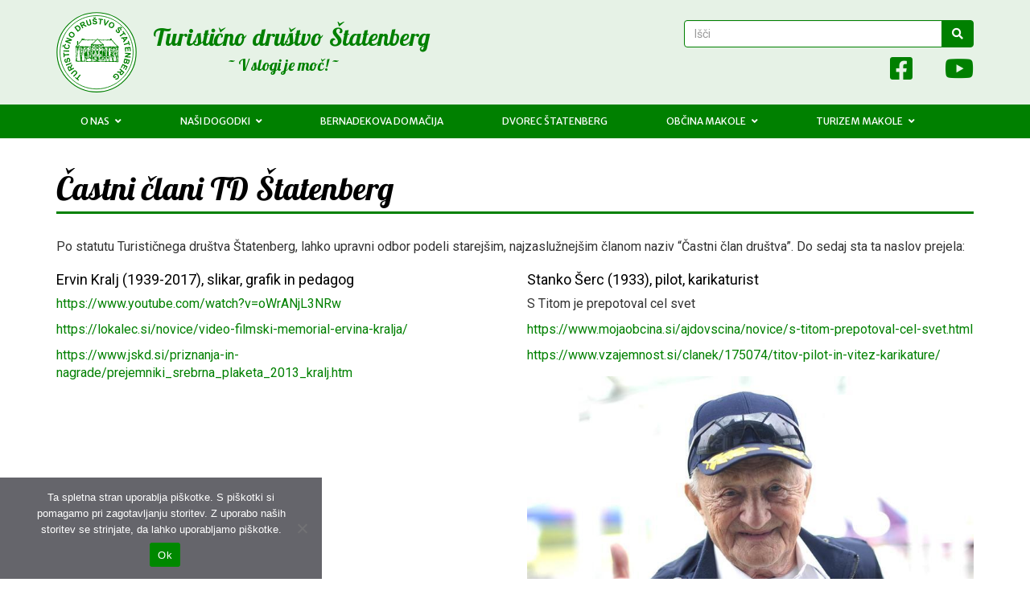

--- FILE ---
content_type: text/html; charset=UTF-8
request_url: https://statenberg.si/castni-clani-td-statenberg/
body_size: 75883
content:
	<!DOCTYPE html>
	<!--[if lt IE 7]>
	<html lang="sl-SI" class="no-js lt-ie9 lt-ie8 lt-ie7"> <![endif]-->
	<!--[if (IE 7)&!(IEMobile)]>
	<html lang="sl-SI" class="no-js lt-ie9 lt-ie8"><![endif]-->
	<!--[if (IE 8)&!(IEMobile)]>
	<html lang="sl-SI" class="no-js lt-ie9"><![endif]-->
	<!--[if gt IE 8]><!-->
<html lang="sl-SI" class="no-js"><!--<![endif]-->
	<head>
		<meta charset="UTF-8">
		                        <script>
                            /* You can add more configuration options to webfontloader by previously defining the WebFontConfig with your options */
                            if ( typeof WebFontConfig === "undefined" ) {
                                WebFontConfig = new Object();
                            }
                            WebFontConfig['google'] = {families: ['Roboto', 'Merriweather+Sans:400']};

                            (function() {
                                var wf = document.createElement( 'script' );
                                wf.src = 'https://ajax.googleapis.com/ajax/libs/webfont/1.5.3/webfont.js';
                                wf.type = 'text/javascript';
                                wf.async = 'true';
                                var s = document.getElementsByTagName( 'script' )[0];
                                s.parentNode.insertBefore( wf, s );
                            })();
                        </script>
                        <meta name='robots' content='index, follow, max-image-preview:large, max-snippet:-1, max-video-preview:-1' />
<meta name="viewport" content="width=device-width, initial-scale=1.0"/><link rel="profile" href="http://gmpg.org/xfn/11"><meta http-equiv="X-UA-Compatible" content="IE=edge"><meta name="HandheldFriendly" content="True"><meta name="MobileOptimized" content="320"><meta name="theme-color" content="#008000"><meta name="msapplication-navbutton-color" content="#008000"><meta name="apple-mobile-web-app-status-bar-style" content="#008000"><!--[if lt IE 9]>
	<script src="https://oss.maxcdn.com/html5shiv/3.7.2/html5shiv.min.js"></script>
	<script src="https://oss.maxcdn.com/respond/1.4.2/respond.min.js"></script>
	<![endif]-->
	<!-- This site is optimized with the Yoast SEO plugin v26.8 - https://yoast.com/product/yoast-seo-wordpress/ -->
	<title>Častni člani TD Štatenberg - Turistično Društvo Štatenberg</title>
	<link rel="canonical" href="https://statenberg.si/castni-clani-td-statenberg/" />
	<meta property="og:locale" content="sl_SI" />
	<meta property="og:type" content="article" />
	<meta property="og:title" content="Častni člani TD Štatenberg - Turistično Društvo Štatenberg" />
	<meta property="og:description" content="Po statutu Turističnega društva Štatenberg, lahko upravni odbor podeli starejšim, najzaslužnejšim članom naziv “Častni član društva”. Do sedaj sta ta naslov prejela: Ervin Kralj (1939-2017), slikar, grafik in pedagog https://www.youtube.com/watch?v=oWrANjL3NRw https://lokalec.si/novice/video-filmski-memorial-ervina-kralja/ https://www.jskd.si/priznanja-in-nagrade/prejemniki_srebrna_plaketa_2013_kralj.htm &nbsp; &nbsp; Stanko Šerc (1933), pilot, karikaturist S Titom je prepotoval cel svet https://www.mojaobcina.si/ajdovscina/novice/s-titom-prepotoval-cel-svet.html https://www.vzajemnost.si/clanek/175074/titov-pilot-in-vitez-karikature/" />
	<meta property="og:url" content="https://statenberg.si/castni-clani-td-statenberg/" />
	<meta property="og:site_name" content="Turistično Društvo Štatenberg" />
	<meta property="article:modified_time" content="2024-02-05T09:46:32+00:00" />
	<meta property="og:image" content="https://statenberg.si/wp-content/uploads/2022/01/ervin-kralj-1-scaled.jpg" />
	<meta name="twitter:card" content="summary_large_image" />
	<meta name="twitter:label1" content="Est. reading time" />
	<meta name="twitter:data1" content="2 minuti" />
	<script type="application/ld+json" class="yoast-schema-graph">{"@context":"https://schema.org","@graph":[{"@type":"WebPage","@id":"https://statenberg.si/castni-clani-td-statenberg/","url":"https://statenberg.si/castni-clani-td-statenberg/","name":"Častni člani TD Štatenberg - Turistično Društvo Štatenberg","isPartOf":{"@id":"https://statenberg.si/#website"},"primaryImageOfPage":{"@id":"https://statenberg.si/castni-clani-td-statenberg/#primaryimage"},"image":{"@id":"https://statenberg.si/castni-clani-td-statenberg/#primaryimage"},"thumbnailUrl":"https://statenberg.si/wp-content/uploads/2022/01/ervin-kralj-1-scaled.jpg","datePublished":"2022-01-25T14:17:35+00:00","dateModified":"2024-02-05T09:46:32+00:00","breadcrumb":{"@id":"https://statenberg.si/castni-clani-td-statenberg/#breadcrumb"},"inLanguage":"sl-SI","potentialAction":[{"@type":"ReadAction","target":["https://statenberg.si/castni-clani-td-statenberg/"]}]},{"@type":"ImageObject","inLanguage":"sl-SI","@id":"https://statenberg.si/castni-clani-td-statenberg/#primaryimage","url":"https://statenberg.si/wp-content/uploads/2022/01/ervin-kralj-1-scaled.jpg","contentUrl":"https://statenberg.si/wp-content/uploads/2022/01/ervin-kralj-1-scaled.jpg","width":1608,"height":2560,"caption":"ervin kralj"},{"@type":"BreadcrumbList","@id":"https://statenberg.si/castni-clani-td-statenberg/#breadcrumb","itemListElement":[{"@type":"ListItem","position":1,"name":"Home","item":"https://statenberg.si/"},{"@type":"ListItem","position":2,"name":"Častni člani TD Štatenberg"}]},{"@type":"WebSite","@id":"https://statenberg.si/#website","url":"https://statenberg.si/","name":"Turistično Društvo Štatenberg","description":"V slogi je moč!","potentialAction":[{"@type":"SearchAction","target":{"@type":"EntryPoint","urlTemplate":"https://statenberg.si/?s={search_term_string}"},"query-input":{"@type":"PropertyValueSpecification","valueRequired":true,"valueName":"search_term_string"}}],"inLanguage":"sl-SI"}]}</script>
	<!-- / Yoast SEO plugin. -->


<link rel="alternate" title="oEmbed (JSON)" type="application/json+oembed" href="https://statenberg.si/wp-json/oembed/1.0/embed?url=https%3A%2F%2Fstatenberg.si%2Fcastni-clani-td-statenberg%2F" />
<link rel="alternate" title="oEmbed (XML)" type="text/xml+oembed" href="https://statenberg.si/wp-json/oembed/1.0/embed?url=https%3A%2F%2Fstatenberg.si%2Fcastni-clani-td-statenberg%2F&#038;format=xml" />
<style id='wp-img-auto-sizes-contain-inline-css' >
img:is([sizes=auto i],[sizes^="auto," i]){contain-intrinsic-size:3000px 1500px}
/*# sourceURL=wp-img-auto-sizes-contain-inline-css */
</style>
<link rel='stylesheet' id='bootstrap-css-css' href='https://statenberg.si/wp-content/themes/wordpress-shuttle/includes/css/bootstrap.min.css?ver=6.9'  media='all' />
<link rel='stylesheet' id='font-awesome-css' href='https://statenberg.si/wp-content/themes/wordpress-shuttle/includes/css/all.min.css?ver=6.9'  media='all' />
<style id='classic-theme-styles-inline-css' >
/*! This file is auto-generated */
.wp-block-button__link{color:#fff;background-color:#32373c;border-radius:9999px;box-shadow:none;text-decoration:none;padding:calc(.667em + 2px) calc(1.333em + 2px);font-size:1.125em}.wp-block-file__button{background:#32373c;color:#fff;text-decoration:none}
/*# sourceURL=/wp-includes/css/classic-themes.min.css */
</style>
<link rel='stylesheet' id='cookie-notice-front-css' href='https://statenberg.si/wp-content/plugins/cookie-notice/css/front.min.css?ver=2.5.8'  media='all' />
<link rel='stylesheet' id='compiled-css-css' href='https://statenberg.si/wp-content/themes/statenberg/includes/css/compiled.css?ver=6.9'  media='all' />
<link rel='stylesheet' id='websites-depot-child-sass-css' href='https://statenberg.si/wp-content/themes/statenberg/scss-style.css?ver=6.9'  media='all' />
<script  id="cookie-notice-front-js-before">
/* <![CDATA[ */
var cnArgs = {"ajaxUrl":"https:\/\/statenberg.si\/wp-admin\/admin-ajax.php","nonce":"6d9d19cf89","hideEffect":"fade","position":"bottom","onScroll":false,"onScrollOffset":100,"onClick":false,"cookieName":"cookie_notice_accepted","cookieTime":2592000,"cookieTimeRejected":2592000,"globalCookie":false,"redirection":false,"cache":false,"revokeCookies":false,"revokeCookiesOpt":"automatic"};

//# sourceURL=cookie-notice-front-js-before
/* ]]> */
</script>
<script  src="https://statenberg.si/wp-content/plugins/cookie-notice/js/front.min.js?ver=2.5.8" id="cookie-notice-front-js"></script>
<link rel="https://api.w.org/" href="https://statenberg.si/wp-json/" /><link rel="alternate" title="JSON" type="application/json" href="https://statenberg.si/wp-json/wp/v2/pages/585" /><link rel="icon" href="https://statenberg.si/wp-content/uploads/2022/01/favicon.png" sizes="32x32" />
<link rel="icon" href="https://statenberg.si/wp-content/uploads/2022/01/favicon.png" sizes="192x192" />
<link rel="apple-touch-icon" href="https://statenberg.si/wp-content/uploads/2022/01/favicon.png" />
<meta name="msapplication-TileImage" content="https://statenberg.si/wp-content/uploads/2022/01/favicon.png" />
<!-- Google tag (gtag.js) -->
<script async src="https://www.googletagmanager.com/gtag/js?id=G-26VGJRP3D0"></script>
<script>
  window.dataLayer = window.dataLayer || [];
  function gtag(){dataLayer.push(arguments);}
  gtag('js', new Date());

  gtag('config', 'G-26VGJRP3D0');
</script>	<style id='global-styles-inline-css' >
:root{--wp--preset--aspect-ratio--square: 1;--wp--preset--aspect-ratio--4-3: 4/3;--wp--preset--aspect-ratio--3-4: 3/4;--wp--preset--aspect-ratio--3-2: 3/2;--wp--preset--aspect-ratio--2-3: 2/3;--wp--preset--aspect-ratio--16-9: 16/9;--wp--preset--aspect-ratio--9-16: 9/16;--wp--preset--color--black: #000;--wp--preset--color--cyan-bluish-gray: #abb8c3;--wp--preset--color--white: #fff;--wp--preset--color--pale-pink: #f78da7;--wp--preset--color--vivid-red: #cf2e2e;--wp--preset--color--luminous-vivid-orange: #ff6900;--wp--preset--color--luminous-vivid-amber: #fcb900;--wp--preset--color--light-green-cyan: #7bdcb5;--wp--preset--color--vivid-green-cyan: #00d084;--wp--preset--color--pale-cyan-blue: #8ed1fc;--wp--preset--color--vivid-cyan-blue: #0693e3;--wp--preset--color--vivid-purple: #9b51e0;--wp--preset--color--primary-color: #FFFFFF;--wp--preset--color--secondary-color: #FFFFFF;--wp--preset--color--light-gray: #f5f5f5;--wp--preset--gradient--vivid-cyan-blue-to-vivid-purple: linear-gradient(135deg,rgb(6,147,227) 0%,rgb(155,81,224) 100%);--wp--preset--gradient--light-green-cyan-to-vivid-green-cyan: linear-gradient(135deg,rgb(122,220,180) 0%,rgb(0,208,130) 100%);--wp--preset--gradient--luminous-vivid-amber-to-luminous-vivid-orange: linear-gradient(135deg,rgb(252,185,0) 0%,rgb(255,105,0) 100%);--wp--preset--gradient--luminous-vivid-orange-to-vivid-red: linear-gradient(135deg,rgb(255,105,0) 0%,rgb(207,46,46) 100%);--wp--preset--gradient--very-light-gray-to-cyan-bluish-gray: linear-gradient(135deg,rgb(238,238,238) 0%,rgb(169,184,195) 100%);--wp--preset--gradient--cool-to-warm-spectrum: linear-gradient(135deg,rgb(74,234,220) 0%,rgb(151,120,209) 20%,rgb(207,42,186) 40%,rgb(238,44,130) 60%,rgb(251,105,98) 80%,rgb(254,248,76) 100%);--wp--preset--gradient--blush-light-purple: linear-gradient(135deg,rgb(255,206,236) 0%,rgb(152,150,240) 100%);--wp--preset--gradient--blush-bordeaux: linear-gradient(135deg,rgb(254,205,165) 0%,rgb(254,45,45) 50%,rgb(107,0,62) 100%);--wp--preset--gradient--luminous-dusk: linear-gradient(135deg,rgb(255,203,112) 0%,rgb(199,81,192) 50%,rgb(65,88,208) 100%);--wp--preset--gradient--pale-ocean: linear-gradient(135deg,rgb(255,245,203) 0%,rgb(182,227,212) 50%,rgb(51,167,181) 100%);--wp--preset--gradient--electric-grass: linear-gradient(135deg,rgb(202,248,128) 0%,rgb(113,206,126) 100%);--wp--preset--gradient--midnight: linear-gradient(135deg,rgb(2,3,129) 0%,rgb(40,116,252) 100%);--wp--preset--font-size--small: 13px;--wp--preset--font-size--medium: 20px;--wp--preset--font-size--large: 36px;--wp--preset--font-size--x-large: 42px;--wp--preset--spacing--20: 0.44rem;--wp--preset--spacing--30: 0.67rem;--wp--preset--spacing--40: 1rem;--wp--preset--spacing--50: 1.5rem;--wp--preset--spacing--60: 2.25rem;--wp--preset--spacing--70: 3.38rem;--wp--preset--spacing--80: 5.06rem;--wp--preset--shadow--natural: 6px 6px 9px rgba(0, 0, 0, 0.2);--wp--preset--shadow--deep: 12px 12px 50px rgba(0, 0, 0, 0.4);--wp--preset--shadow--sharp: 6px 6px 0px rgba(0, 0, 0, 0.2);--wp--preset--shadow--outlined: 6px 6px 0px -3px rgb(255, 255, 255), 6px 6px rgb(0, 0, 0);--wp--preset--shadow--crisp: 6px 6px 0px rgb(0, 0, 0);}:where(.is-layout-flex){gap: 0.5em;}:where(.is-layout-grid){gap: 0.5em;}body .is-layout-flex{display: flex;}.is-layout-flex{flex-wrap: wrap;align-items: center;}.is-layout-flex > :is(*, div){margin: 0;}body .is-layout-grid{display: grid;}.is-layout-grid > :is(*, div){margin: 0;}:where(.wp-block-columns.is-layout-flex){gap: 2em;}:where(.wp-block-columns.is-layout-grid){gap: 2em;}:where(.wp-block-post-template.is-layout-flex){gap: 1.25em;}:where(.wp-block-post-template.is-layout-grid){gap: 1.25em;}.has-black-color{color: var(--wp--preset--color--black) !important;}.has-cyan-bluish-gray-color{color: var(--wp--preset--color--cyan-bluish-gray) !important;}.has-white-color{color: var(--wp--preset--color--white) !important;}.has-pale-pink-color{color: var(--wp--preset--color--pale-pink) !important;}.has-vivid-red-color{color: var(--wp--preset--color--vivid-red) !important;}.has-luminous-vivid-orange-color{color: var(--wp--preset--color--luminous-vivid-orange) !important;}.has-luminous-vivid-amber-color{color: var(--wp--preset--color--luminous-vivid-amber) !important;}.has-light-green-cyan-color{color: var(--wp--preset--color--light-green-cyan) !important;}.has-vivid-green-cyan-color{color: var(--wp--preset--color--vivid-green-cyan) !important;}.has-pale-cyan-blue-color{color: var(--wp--preset--color--pale-cyan-blue) !important;}.has-vivid-cyan-blue-color{color: var(--wp--preset--color--vivid-cyan-blue) !important;}.has-vivid-purple-color{color: var(--wp--preset--color--vivid-purple) !important;}.has-black-background-color{background-color: var(--wp--preset--color--black) !important;}.has-cyan-bluish-gray-background-color{background-color: var(--wp--preset--color--cyan-bluish-gray) !important;}.has-white-background-color{background-color: var(--wp--preset--color--white) !important;}.has-pale-pink-background-color{background-color: var(--wp--preset--color--pale-pink) !important;}.has-vivid-red-background-color{background-color: var(--wp--preset--color--vivid-red) !important;}.has-luminous-vivid-orange-background-color{background-color: var(--wp--preset--color--luminous-vivid-orange) !important;}.has-luminous-vivid-amber-background-color{background-color: var(--wp--preset--color--luminous-vivid-amber) !important;}.has-light-green-cyan-background-color{background-color: var(--wp--preset--color--light-green-cyan) !important;}.has-vivid-green-cyan-background-color{background-color: var(--wp--preset--color--vivid-green-cyan) !important;}.has-pale-cyan-blue-background-color{background-color: var(--wp--preset--color--pale-cyan-blue) !important;}.has-vivid-cyan-blue-background-color{background-color: var(--wp--preset--color--vivid-cyan-blue) !important;}.has-vivid-purple-background-color{background-color: var(--wp--preset--color--vivid-purple) !important;}.has-black-border-color{border-color: var(--wp--preset--color--black) !important;}.has-cyan-bluish-gray-border-color{border-color: var(--wp--preset--color--cyan-bluish-gray) !important;}.has-white-border-color{border-color: var(--wp--preset--color--white) !important;}.has-pale-pink-border-color{border-color: var(--wp--preset--color--pale-pink) !important;}.has-vivid-red-border-color{border-color: var(--wp--preset--color--vivid-red) !important;}.has-luminous-vivid-orange-border-color{border-color: var(--wp--preset--color--luminous-vivid-orange) !important;}.has-luminous-vivid-amber-border-color{border-color: var(--wp--preset--color--luminous-vivid-amber) !important;}.has-light-green-cyan-border-color{border-color: var(--wp--preset--color--light-green-cyan) !important;}.has-vivid-green-cyan-border-color{border-color: var(--wp--preset--color--vivid-green-cyan) !important;}.has-pale-cyan-blue-border-color{border-color: var(--wp--preset--color--pale-cyan-blue) !important;}.has-vivid-cyan-blue-border-color{border-color: var(--wp--preset--color--vivid-cyan-blue) !important;}.has-vivid-purple-border-color{border-color: var(--wp--preset--color--vivid-purple) !important;}.has-vivid-cyan-blue-to-vivid-purple-gradient-background{background: var(--wp--preset--gradient--vivid-cyan-blue-to-vivid-purple) !important;}.has-light-green-cyan-to-vivid-green-cyan-gradient-background{background: var(--wp--preset--gradient--light-green-cyan-to-vivid-green-cyan) !important;}.has-luminous-vivid-amber-to-luminous-vivid-orange-gradient-background{background: var(--wp--preset--gradient--luminous-vivid-amber-to-luminous-vivid-orange) !important;}.has-luminous-vivid-orange-to-vivid-red-gradient-background{background: var(--wp--preset--gradient--luminous-vivid-orange-to-vivid-red) !important;}.has-very-light-gray-to-cyan-bluish-gray-gradient-background{background: var(--wp--preset--gradient--very-light-gray-to-cyan-bluish-gray) !important;}.has-cool-to-warm-spectrum-gradient-background{background: var(--wp--preset--gradient--cool-to-warm-spectrum) !important;}.has-blush-light-purple-gradient-background{background: var(--wp--preset--gradient--blush-light-purple) !important;}.has-blush-bordeaux-gradient-background{background: var(--wp--preset--gradient--blush-bordeaux) !important;}.has-luminous-dusk-gradient-background{background: var(--wp--preset--gradient--luminous-dusk) !important;}.has-pale-ocean-gradient-background{background: var(--wp--preset--gradient--pale-ocean) !important;}.has-electric-grass-gradient-background{background: var(--wp--preset--gradient--electric-grass) !important;}.has-midnight-gradient-background{background: var(--wp--preset--gradient--midnight) !important;}.has-small-font-size{font-size: var(--wp--preset--font-size--small) !important;}.has-medium-font-size{font-size: var(--wp--preset--font-size--medium) !important;}.has-large-font-size{font-size: var(--wp--preset--font-size--large) !important;}.has-x-large-font-size{font-size: var(--wp--preset--font-size--x-large) !important;}
/*# sourceURL=global-styles-inline-css */
</style>
</head>
<body class="wp-singular page-template-default page page-id-585 wp-theme-wordpress-shuttle wp-child-theme-statenberg no-admin-bar csstransforms3d cookies-not-set chrome sticky-header-behavior-standard blog-style2">

	<div id="top"></div>


        <nav class="hidden-sm hidden-md hidden-lg mobile-menu">
            <div class="navbar navbar-inverse navbar-fixed-top">
                <div class="container">
                    <!-- .navbar-toggle is used as the toggle for collapsed navbar content -->
                    <div class="navbar-header">
						
							                                <a class="navbar-brand pull-left" data-toggle="collapse" data-target=".navbar-responsive-collapse" aria-label="mobile logo"></a>
							
						

	                    

                        <button type="button" class="navbar-toggle pull-right"
                                data-toggle="collapse" data-target=".navbar-responsive-collapse">
                            <span class="mobile-nav-trigger-text"></span>
                            <span class="mobile-nav-trigger-icon">
							<span class="icon-bar"></span>
							<span class="icon-bar"></span>
							<span class="icon-bar"></span>
                            <span class="sr-only">Toggle Menu</span>
						</span>
                        </button>
                    </div>

                    <div class="navbar-collapse collapse navbar-responsive-collapse">
						<ul id="menu-glavni-menu" class="nav navbar-nav"><li id="menu-item-118" class="menu-item menu-item-type-post_type menu-item-object-page current-menu-ancestor current-menu-parent current_page_parent current_page_ancestor menu-item-has-children menu-item-118 dropdown"><a title="O nas" href="https://statenberg.si/o-nas/" class="menu-has-children">O nas </a><a href="#" data-toggle="dropdown" aria-expanded="false" class="mobile_menu_dropdown_arrow"><span class="caret"></span></a>
<ul role="menu" class="dropdown-menu">
	<li id="menu-item-120" class="menu-item menu-item-type-post_type menu-item-object-page menu-item-120"><a title="Naši začetki" href="https://statenberg.si/o-nas/nasi-zacetki/">Naši začetki</a></li>
	<li id="menu-item-122" class="menu-item menu-item-type-post_type menu-item-object-page menu-item-122"><a title="Podatki o društvu" href="https://statenberg.si/o-nas/podatki-o-drustvu/">Podatki o društvu</a></li>
	<li id="menu-item-121" class="menu-item menu-item-type-post_type menu-item-object-page menu-item-121"><a title="Organi društva" href="https://statenberg.si/o-nas/organi-drustva/">Organi društva</a></li>
	<li id="menu-item-119" class="menu-item menu-item-type-post_type menu-item-object-page menu-item-119"><a title="Plan dela za leto 2024" href="https://statenberg.si/o-nas/letni-plan-dela/">Plan dela za leto 2024</a></li>
	<li id="menu-item-2078" class="menu-item menu-item-type-post_type menu-item-object-page menu-item-2078"><a title="Plan dela za leto 2023" href="https://statenberg.si/plan-dela-za-leto-2023/">Plan dela za leto 2023</a></li>
	<li id="menu-item-125" class="menu-item menu-item-type-post_type menu-item-object-page menu-item-125"><a title="Sekcije" href="https://statenberg.si/o-nas/sekcije/">Sekcije</a></li>
	<li id="menu-item-593" class="menu-item menu-item-type-post_type menu-item-object-page current-menu-item page_item page-item-585 current_page_item menu-item-593 active"><a title="Častni člani" href="https://statenberg.si/castni-clani-td-statenberg/">Častni člani</a></li>
	<li id="menu-item-126" class="menu-item menu-item-type-post_type menu-item-object-page menu-item-126"><a title="Statut" href="https://statenberg.si/o-nas/statut/">Statut</a></li>
	<li id="menu-item-123" class="menu-item menu-item-type-post_type menu-item-object-page menu-item-123"><a title="Poročila" href="https://statenberg.si/o-nas/porocila/">Poročila</a></li>
	<li id="menu-item-124" class="menu-item menu-item-type-post_type menu-item-object-page menu-item-124"><a title="Pristopnica" href="https://statenberg.si/o-nas/pristopnica/">Pristopnica</a></li>
</ul>
</li>
<li id="menu-item-139" class="menu-item menu-item-type-post_type menu-item-object-page menu-item-has-children menu-item-139 dropdown"><a title="Naši dogodki" href="https://statenberg.si/dogodki/" class="menu-has-children">Naši dogodki </a><a href="#" data-toggle="dropdown" aria-expanded="false" class="mobile_menu_dropdown_arrow"><span class="caret"></span></a>
<ul role="menu" class="dropdown-menu">
	<li id="menu-item-141" class="menu-item menu-item-type-post_type menu-item-object-page menu-item-141"><a title="Aktualni dogodki" href="https://statenberg.si/dogodki/">Aktualni dogodki</a></li>
	<li id="menu-item-214" class="menu-item menu-item-type-post_type menu-item-object-page menu-item-214"><a title="Pretekli dogodki" href="https://statenberg.si/pretekli-dogodki/">Pretekli dogodki</a></li>
</ul>
</li>
<li id="menu-item-247" class="menu-item menu-item-type-post_type menu-item-object-page menu-item-247"><a title="Bernadekova domačija" href="https://statenberg.si/bernadekova-domacija/">Bernadekova domačija</a></li>
<li id="menu-item-248" class="menu-item menu-item-type-post_type menu-item-object-page menu-item-248"><a title="Dvorec Štatenberg" href="https://statenberg.si/dvorec-statenberg/">Dvorec Štatenberg</a></li>
<li id="menu-item-127" class="menu-item menu-item-type-post_type menu-item-object-page menu-item-has-children menu-item-127 dropdown"><a title="Občina Makole" href="https://statenberg.si/obcina-makole/" class="menu-has-children">Občina Makole </a><a href="#" data-toggle="dropdown" aria-expanded="false" class="mobile_menu_dropdown_arrow"><span class="caret"></span></a>
<ul role="menu" class="dropdown-menu">
	<li id="menu-item-132" class="menu-item menu-item-type-post_type menu-item-object-page menu-item-132"><a title="Ustanovitev in podatki" href="https://statenberg.si/obcina-makole/ustanovitev-in-podatki/">Ustanovitev in podatki</a></li>
	<li id="menu-item-130" class="menu-item menu-item-type-post_type menu-item-object-page menu-item-130"><a title="Naselja" href="https://statenberg.si/obcina-makole/naselja-v-obcini-makole/">Naselja</a></li>
	<li id="menu-item-133" class="menu-item menu-item-type-post_type menu-item-object-page menu-item-133"><a title="Župan" href="https://statenberg.si/obcina-makole/zupan-obcine-makole/">Župan</a></li>
	<li id="menu-item-131" class="menu-item menu-item-type-post_type menu-item-object-page menu-item-131"><a title="Občinski svet" href="https://statenberg.si/obcina-makole/obcinski-svet-obcine-makole/">Občinski svet</a></li>
	<li id="menu-item-129" class="menu-item menu-item-type-post_type menu-item-object-page menu-item-129"><a title="Gospodarstvo" href="https://statenberg.si/obcina-makole/gospodarstvo-v-obcini-makole/">Gospodarstvo</a></li>
	<li id="menu-item-128" class="menu-item menu-item-type-post_type menu-item-object-page menu-item-128"><a title="Društva" href="https://statenberg.si/obcina-makole/drustva-v-obcini-makole/">Društva</a></li>
	<li id="menu-item-432" class="menu-item menu-item-type-post_type menu-item-object-page menu-item-432"><a title="Občinsko glasilo Makolčan" href="https://statenberg.si/obcinsko-glasilo-makolcan/">Občinsko glasilo Makolčan</a></li>
</ul>
</li>
<li id="menu-item-114" class="menu-item menu-item-type-post_type menu-item-object-page menu-item-has-children menu-item-114 dropdown"><a title="Turizem Makole" href="https://statenberg.si/turizem-makole/" class="menu-has-children">Turizem Makole </a><a href="#" data-toggle="dropdown" aria-expanded="false" class="mobile_menu_dropdown_arrow"><span class="caret"></span></a>
<ul role="menu" class="dropdown-menu">
	<li id="menu-item-115" class="menu-item menu-item-type-post_type menu-item-object-page menu-item-115"><a title="Kulturne znamenitosti" href="https://statenberg.si/turizem-makole/kulturne-znamenitosti/">Kulturne znamenitosti</a></li>
	<li id="menu-item-116" class="menu-item menu-item-type-post_type menu-item-object-page menu-item-116"><a title="Naravne znamenitosti" href="https://statenberg.si/turizem-makole/naravne-znamenitosti/">Naravne znamenitosti</a></li>
	<li id="menu-item-117" class="menu-item menu-item-type-post_type menu-item-object-page menu-item-117"><a title="Ponudniki turističnih storitev" href="https://statenberg.si/turizem-makole/ponudniki-turisticnih-storitev/">Ponudniki turističnih storitev</a></li>
	<li id="menu-item-138" class="menu-item menu-item-type-post_type menu-item-object-page menu-item-138"><a title="S kolesom po Makolah" href="https://statenberg.si/turizem-makole/s-kolesom-po-makolah/">S kolesom po Makolah</a></li>
	<li id="menu-item-137" class="menu-item menu-item-type-post_type menu-item-object-page menu-item-137"><a title="Peš po Makolah" href="https://statenberg.si/turizem-makole/pes-po-makolah/">Peš po Makolah</a></li>
	<li id="menu-item-136" class="menu-item menu-item-type-post_type menu-item-object-page menu-item-136"><a title="Kulinarika v Makolah" href="https://statenberg.si/turizem-makole/kulinarika-v-makolah/">Kulinarika v Makolah</a></li>
	<li id="menu-item-135" class="menu-item menu-item-type-post_type menu-item-object-page menu-item-135"><a title="Otroci se zabavajo" href="https://statenberg.si/turizem-makole/otroci-se-zabavajo/">Otroci se zabavajo</a></li>
</ul>
</li>
</ul>
                    </div>
                </div>
            </div>

        </nav>

	

    

	<header id="header" class="header" itemscope itemtype="http://schema.org/WPHeader">

		
        		
		
		
        
		<div class="top-area outer-container">

			            <div class="container">

													<div class="row">
				
					<!-- Top Area (Logo, etc) -->
					
<div id="header-column-1" class="col-sm-8">

	<a class="site-logo site-logo-link" href="https://statenberg.si/"><?xml version="1.0" encoding="UTF-8" standalone="no"?>
<svg
   xmlns:dc="http://purl.org/dc/elements/1.1/"
   xmlns:cc="http://creativecommons.org/ns#"
   xmlns:rdf="http://www.w3.org/1999/02/22-rdf-syntax-ns#"
   xmlns:svg="http://www.w3.org/2000/svg"
   xmlns="http://www.w3.org/2000/svg"
   xmlns:sodipodi="http://sodipodi.sourceforge.net/DTD/sodipodi-0.dtd"
   xmlns:inkscape="http://www.inkscape.org/namespaces/inkscape"
   version="1.1"
   id="svg2"
   xml:space="preserve"
   width="390.66666"
   height="389.33334"
   viewBox="0 0 390.66666 389.33334"
   sodipodi:docname="TD Statenberg - Zig'.eps"><metadata
     id="metadata8"><rdf:RDF><cc:Work
         rdf:about=""><dc:format>image/svg+xml</dc:format><dc:type
           rdf:resource="http://purl.org/dc/dcmitype/StillImage" /></cc:Work></rdf:RDF></metadata><defs
     id="defs6" /><sodipodi:namedview
     pagecolor="#ffffff"
     bordercolor="#666666"
     borderopacity="1"
     objecttolerance="10"
     gridtolerance="10"
     guidetolerance="10"
     inkscape:pageopacity="0"
     inkscape:pageshadow="2"
     inkscape:window-width="640"
     inkscape:window-height="480"
     id="namedview4" /><g
     id="g10"
     inkscape:groupmode="layer"
     inkscape:label="ink_ext_XXXXXX"
     transform="matrix(1.3333333,0,0,-1.3333333,0,389.33333)"><g
       id="g12"
       transform="scale(0.1)"><path
         d="m 1465.16,2898.11 c 795.14,0 1439.99,-644.84 1439.99,-1440 C 2905.15,662.961 2260.3,18.1133 1465.16,18.1133 670.004,18.1133 25.1563,662.961 25.1563,1458.11 c 0,795.16 644.8477,1440 1440.0037,1440"
         style="fill:#ffffff;fill-opacity:1;fill-rule:evenodd;stroke:none"
         id="path14" /><g
         id="g16"><path
           d="m 1465.16,2898.11 c 795.14,0 1439.99,-644.84 1439.99,-1440 C 2905.15,662.961 2260.3,18.1133 1465.16,18.1133 670.004,18.1133 25.1562,662.961 25.1562,1458.11 c 0,795.16 644.8478,1440 1440.0038,1440 z"
           style="fill:none;stroke:#008000;stroke-width:33.7045;stroke-linecap:butt;stroke-linejoin:miter;stroke-miterlimit:2.61313;stroke-dasharray:none;stroke-opacity:1"
           id="path18" /></g><g
         id="g20"><path
           d="m 1465.16,2789.66 c 735.27,0 1331.54,-596.26 1331.54,-1331.55 0,-735.27 -596.27,-1331.536 -1331.54,-1331.536 -735.285,0 -1331.555,596.266 -1331.555,1331.536 0,735.29 596.27,1331.55 1331.555,1331.55 z"
           style="fill:none;stroke:#008000;stroke-width:25.2785;stroke-linecap:butt;stroke-linejoin:miter;stroke-miterlimit:2.61313;stroke-dasharray:none;stroke-opacity:1"
           id="path22" /></g><path
         d="m 1168.62,1560.68 c -0.98,17.03 -0.98,0.09 1.95,13.57 0.48,2.17 1.71,13.8 4.71,11.12 l 9.82,-6.2 c -10.09,-14.6 -10.29,14.56 -8.4,-18.02 l 4.7,-80.76 c 0.91,-15.58 -1.71,-14.53 -6.66,-24.69 l 24.21,1.41 -10.7,39.83 48.93,-7.13 c -3.61,13.71 -2.57,26.1 -17.3,25.24 -17.07,-0.98 -10.46,-3.51 -31.83,-9.96 l -0.94,16.15 32.32,1.88 -0.48,8.09 -24.22,-1.43 -1.42,24.22 10.21,-15.2 31.11,1.43 c 0.96,37.67 -9.49,13.61 14.26,33.23 l 1.43,-24.22 c 1.7,-29.31 2.3,-7.75 -7.14,-16.63 12.33,-19.24 7.96,2.53 9.02,-15.67 l -1.29,-24.39 -12.68,-24.69 10.31,-15.53 -1.95,-24.85 -5.16,-16.07 10.39,-15.61 -7.71,-49.23 c -33.97,16.19 -12.73,-3.19 -23.84,22.67 l -8.37,-16.3 -28.27,27.58 -9.48,-15.37 -7.77,18.36 c 5.75,20.48 4.89,-7.62 3.1,23.27 l -4.69,80.76 c -1.71,29.32 -2.31,7.75 7.12,16.61 l -9.66,15.22 c 9.47,13.66 9.68,-15.51 7.77,17.08 z m 15.6,-128.72 c 0.07,-1.08 -7.01,-16.48 -7.14,-16.62 25.81,-35.89 -8.98,-19.05 26.11,-30.9 -11.8,20.67 -7.7,-7.12 -9.49,23.75 -0.07,1.1 7.03,16.46 7.13,16.63 -28.53,36.36 8.35,11.35 -25.63,22.81 12.34,-19.23 7.98,2.53 9.02,-15.67 z m 13.41,187.14 24.23,1.39 c 21.59,1.26 24.56,-10.27 33.7,-22.34 l -24.88,-15.07 -31.17,3.71 z m -349.493,157.88 -31.832,-9.96 c -6.379,-31.02 -10.778,-19.16 -35.739,-44.74 -24.687,-25.26 -21.265,-17.23 -39.836,-48.78 l 64.598,3.76 -0.84,31.2 20.723,16.96 20.156,-14 -8.347,-24.65 33.187,-13.39 24.34,9.77 16.254,-7.84 24.207,1.4 40.754,3.07 16.25,-7.85 64.578,3.76 16.16,0.93 16,0.51 25.51,-7.7 23.09,10.97 c 8.86,-9.45 -12.71,-8.86 16.61,-7.15 l 40.39,2.36 1.4,-24.24 -16.16,-0.93 1.29,-14.9 16.28,-8.39 -64.59,-3.76 1.89,-32.3 -8.08,-0.46 c -1.52,25.9 -0.15,40.5 -26.59,38.96 l -33.02,-1.49 7.86,16.22 -24.24,-1.39 c -0.92,-37.68 9.5,-13.64 -13.96,-33.18 l -10.73,39.83 -24.88,-1.88 9.69,-15.19 c -9.44,-8.88 -8.87,12.68 -7.14,-16.64 l 0.46,-8.07 1.7,-40.83 9.68,-15.22 0.93,-16.15 c 1.79,-30.88 2.63,-2.79 -6.66,-24.7 10.4,-7.7 7.31,13.64 9.02,-15.67 l 4.7,-80.76 c 23.03,8.33 15.95,-2.59 7.13,16.62 9.44,8.87 8.84,-12.67 7.14,16.62 l -1.88,32.29 8.07,0.48 2.83,-48.45 8.06,0.48 c -1.8,30.69 0.7,19.05 13.81,41.3 l -16.16,-0.93 -0.93,16.14 48.43,2.84 -1.88,32.29 c -1.19,20.71 0.82,19.63 7.31,33.81 l -19.7,23.35 -22.25,-18.67 c 15.6,-28.17 15.66,-23.18 -3,-38.89 l -19.05,21 -8.36,-16.29 -2.36,40.37 c 40.75,-12.56 -7.73,16.12 24.98,-14.72 l 4.65,66.21 24.34,-7.38 25.8,8.79 -2.71,-39.65 5.11,-32.77 8.05,0.47 c -2.04,35.1 -5.49,16.9 14.28,33.24 l 1.88,-32.31 -0.03,-23.93 -5.13,-33.77 -14.46,7.49 -7.99,-32.39 1.42,-24.24 2.36,-40.39 6.25,0.65 7.07,48.75 c -15.85,29.64 -15.95,14.48 6.2,32.78 l 4.24,-72.68 2.12,-24.62 -9.32,-16.91 11.67,-23.47 -7.85,-16.23 0.94,-16.14 1.4,-24.22 0.5,-16.01 -6.22,-24.83 c 18.91,2.67 39.95,9.64 38.97,26.57 l -1.84,24.02 -7.63,23.66 4.77,33.06 16.14,0.94 1.41,-16.81 14.63,5.19 24.17,-3.21 17.24,-20.98 -7.7,-11.53 -15.41,14.24 -24.38,1.29 c -8.9,-15.16 -15.31,-15.16 -14.26,-33.26 l 1.88,-32.28 16.15,0.94 -1.87,32.27 32.28,1.89 c 27.52,1.61 22.53,-8.98 16.96,-23.66 l 16.37,-22.53 5.3,32.25 1.94,24.85 -12.15,17.91 32.9,31.48 -26.45,-0.92 14.16,48.45 -8.58,32.28 16.15,0.92 -0.93,16.18 -16.15,-0.96 -2.35,40.37 c -1.43,24.64 5.87,33.06 14,49.87 l -10.4,15.59 4.29,14.8 -6.18,17.5 8.45,16.6 -18.88,23.31 7.86,16.23 -24.22,-1.41 c -30.89,-1.8 -3.1,2.3 -23.47,-9.39 l -10.52,37.11 24.17,0.57 56.38,6.83 c -13.44,22.18 -25.14,27.93 -27.98,63.2 32.49,10.73 170.14,121.58 177.45,155.71 l -24.34,-9.77 -16.7,8.52 -15.2,-9.68 c -8.87,9.44 12.69,8.84 -16.62,7.13 l -64.61,-3.76 c -32.59,-1.88 -3.4,-1.7 -16.44,4.46 l -24.88,1.93 -15.58,-10.4 -16.25,7.86 -16.13,-0.93 -81.14,-5.44 -16.23,7.87 -64.98,-4.48 -16.24,7.84 -32.306,-1.88 -24.093,-0.94 -24.828,6.2 c -17.418,-13.19 -93.52,-105.84 -97.926,-127.24"
         style="fill:#ffffff;fill-opacity:1;fill-rule:evenodd;stroke:none"
         id="path24" /><path
         d="m 1562.58,1891.48 c 19.48,-25.68 54.47,-52.84 80.66,-81.39 14.5,-15.8 90.14,-69.22 90.24,-70.68 0.63,-10.97 -23.12,-57.28 -28.25,-65.86 l 24.87,-15.37 c 19.25,9.28 6.19,5.85 32.1,2.33 l 24.35,9.76 16.23,-7.87 16.15,0.96 c 32.59,1.9 3.59,-1.3 15.68,9.03 10.16,-4.97 9.11,-7.59 24.68,-6.68 l 32.32,1.88 16.53,1.65 16.7,-8.51 15.59,10.38 16.03,-7.4 24.46,10.59 24.19,-8.2 32.31,1.89 24.22,1.4 c 32.58,1.9 3.43,1.69 17.09,-7.8 l 15.6,10.39 16.23,-7.85 16.15,0.95 64.61,3.75 c 30.85,1.81 2.79,2.66 24.68,-6.67 -7.91,23.96 -0.93,17.75 -24.66,23.19 l -10.93,31.47 c -28.03,5.76 -146.06,146.81 -164.23,176.78 l -16.15,-0.95 -16.15,-0.93 c -32.59,-1.91 -3.43,-1.68 -16.62,7.14 -9.53,-6.1 -8.17,-8.58 -23.75,-9.48 -32.6,-1.91 -3.42,-1.71 -17.1,7.8 l -15.2,-9.69 c -8.87,9.43 12.68,8.85 -16.64,7.14 l -89.19,-5.88 -16.25,7.85 -88.81,-5.17 -16.54,-1.68 -16.05,7.43 -23.93,-9.05 c -16.16,6.62 -70.07,17.51 -81.22,3.35"
         style="fill:#ffffff;fill-opacity:1;fill-rule:evenodd;stroke:none"
         id="path26" /><path
         d="m 1544.82,1387.53 23.31,-5.7 c 22.08,10.3 7.87,13.31 24.54,-7.12 -20.67,-11.78 7.1,-7.69 -23.76,-9.48 l -31.84,-2.02 z m -139.29,0.6 33.23,-6.86 13.75,9 10.96,-23.09 -56.52,-3.27 z m 37.01,33.98 20,-15.82 -9.46,-7.47 z m -31.34,63.57 0.93,-16.15 z m 183.04,140.29 32.29,1.88 c 18.62,1.08 24.56,-4.22 25.64,-22.81 0.6,-10.1 -14.01,-17.03 -22.82,-25.64 l -32.76,6.2 z m -249.43,1.33 46.62,3.08 2.35,-40.39 -54.35,-3.58 z m 171.04,-46.42 c -40.99,16.84 -46.55,-13.08 -51.29,45.64 l 64.62,3.77 c -7,-20.2 -5.09,-6.84 1.86,-32.31 z m -217.48,117.01 5.93,-42.37 11.16,27.14 c 17.45,-11.29 17.67,-16.49 34.18,-30.43 -28.66,-9.46 -21.55,-1.99 -22.35,-33.69 l -17.69,-0.44 8.22,24.19 c -25.86,-11.11 -6.48,10.12 -22.82,-25.64 l 0.94,-16.14 3.29,-56.54 1.66,-16.53 -5.16,-16.08 -1.29,-24.39 c 1.07,-18.2 -3.31,3.58 9.02,-15.67 -9.43,-8.87 -8.84,12.7 -7.14,-16.61 l 3.76,-64.6 -0.03,-23.95 -4.74,-33.05 14.61,1.43 7.77,24.01 -9.05,23.95 c 0.37,0.93 26.29,97.04 26.65,98.77 l -16.16,-0.93 -5.16,88.82 16.14,0.95 1.89,-32.3 c 1.27,-21.81 -2.56,-22.5 -5.73,-40.84 33.64,20.37 14.8,-1.35 22.81,25.62 l 32.31,1.88 0.94,-16.14 17.7,0.44 -8.23,-24.2 c 10.04,-10.26 25.44,-19.3 26.58,-38.97 l 2.36,-40.38 -8.07,-0.46 -2.83,48.44 c -17.71,-5.84 -24.12,-3.29 -22.81,-25.63 l 0.47,-8.06 c 1.8,-30.89 -2.3,-3.1 5.78,-22.76 l -3.42,-17.62 c -31.77,4.82 -9.38,6.11 -40.38,-2.35 l -0.75,15.71 -23.95,-9.05 3.75,-57.2 14.63,5.21 25.28,-2.17 0.63,-17.85 -40.92,7.47 -2.19,-50.28 12.08,26.47 16.13,0.93 16.02,0.49 25.97,-6.36 -8.46,-25.02 8.24,-14.91 -5.04,-31.93 -23.34,-10.15 -33.17,13.36 -24.91,-8.97 4.8,73.08 -1.42,24.21 -14.35,-1.3 -8.67,-32.88 9.69,-15.21 c -3.95,-26.09 -7.4,-13.05 1.89,-32.3 -9.45,-8.86 -8.84,12.69 -7.14,-16.61 l 0.47,-8.09 c 1.89,-32.57 1.7,-3.4 -7.13,-16.61 0.14,-0.14 8.95,-14.59 9.01,-15.67 0,-0.12 -5.3,-30.22 -5.71,-31.23 l 24.21,-8.22 -1.41,24.23 c -1.8,30.87 2.31,3.09 -9.68,27.22 l 32.5,-1.59 16.14,0.94 24.22,1.4 c 30.87,1.82 2.81,2.67 23.73,-6.55 l 4.82,73.05 -3.75,64.59 -24.23,-1.39 -0.93,16.13 c 41.1,5.85 10.57,6.77 47.49,18.98 -7,-20.2 -5.09,-6.84 2.6,-32.69 l -7.86,-16.23 1.42,-24.22 -3.25,-16.13 0.81,-81.23 24.24,1.4 -0.94,16.15 17.29,0.78 -9.1,-25.95 8.41,-2.62 16.76,5.28 -18.16,39.61 16.15,0.93 c -6.11,9.52 -8.57,8.16 -9.48,23.74 l -1.88,32.3 -16.15,-0.93 0.74,25.73 14.93,-16.72 -1.29,24.82 65.43,-12.98 c -13.38,31.13 -1.27,0.81 -25.7,29.7 l -56,-18.26 -3.29,56.53 14.42,0.39 11.69,-31.27 16.15,0.94 40.37,2.33 16.02,0.5 24.82,-6.21 c -15.59,-24.13 -0.56,-22.27 -30.71,-10.03 l -5.92,-32.25 8.57,-32.27 -16.74,-1.32 18.13,-22.91 c 0.77,29.93 -0.22,47.92 20.96,57.94 -4.97,-10.17 -7.58,-9.11 -6.67,-24.71 l 2.34,-40.37 c 1.81,-30.87 2.66,-2.8 -3.09,-23.27 l 5.44,-17.1 14.93,1.28 9.03,16.75 -10.39,15.6 9.32,16.89 -6.48,22.49 4.33,26.81 13.14,-16.35 8,32.4 16.13,0.93 16.17,0.95 c 30.87,1.79 2.79,2.66 24.69,-6.66 l -1.41,24.23 -32.3,-1.89 c -30.87,-1.8 -2.79,-2.63 -22.33,3.34 l -26.81,-14.08 7.38,24.34 -9.03,23.96 16.13,0.94 1.42,-24.23 72.66,4.22 c -3.08,38.38 -11.84,47.65 -42.42,53.85 l -6.31,-15.02 -20.55,38.16 c -22.08,-11.01 -7.9,-14.8 -16.61,7.14 l 16.12,0.95 c -4.89,6.24 -17.3,18.98 -17.54,23.27 l -3.07,40.78 7.85,16.23 -0.95,16.14 c -1.79,30.87 2.31,3.08 -9.47,23.77 9.44,8.85 8.84,-12.71 7.13,16.6 l -1.43,24.23 17.72,0.46 -8.21,-24.22 0.94,-16.15 2.82,-48.44 c 14.75,19.1 23.9,29.74 46.1,43.2 20.38,-33.64 -1.35,-14.8 24.08,-22.81 l 4.93,81.21 -1.41,24.23 c -1.81,30.86 -2.66,2.78 6.65,24.68 l -17.93,-0.57 8,32.7 40.81,-6.02 -1.87,32.31 c -1.81,30.87 2.32,3.08 -9.34,23.47 l -39.57,-18.21 c -2.2,-12.31 -0.38,-24.36 -14.75,-25.18 -21.19,-1.24 -21.66,11.98 -57.47,12.86 12.86,47.98 10.07,-26.02 22.36,33.71 l -24.24,-1.42 c -18.59,-1.08 -23.88,-7.02 -22.8,-25.63 l 0.47,-8.06 c 1.79,-30.88 -2.31,-3.1 10.14,-25.23 l 24.63,12.66 15.35,-16.5 24.38,9.25 8.57,-25.48 -24.2,8.21 c -21.51,-16.89 -11.78,-3.47 -28.17,-24.17 l -20.27,21.35 c -5.4,-11.05 -5.44,-8.79 -6.98,-24.68 l -3.54,-73.16 3.3,-56.52 -16.15,-0.95 -2.36,40.38 c -1.2,20.7 0.82,19.62 6.85,33.23 l -8.61,14.98 12.27,49.62 c -25.95,11.86 -26.26,14.67 -65.53,12.4 l -1.41,24.2 24.21,1.43 c 30.88,1.79 2.81,2.65 24.7,-6.66 8.91,15.14 15.32,15.13 14.26,33.23 -1.29,22.34 -7.35,19.05 -24.23,23.26 l 8.56,-32.27 -32.31,-1.88 c -26.41,-1.54 -25.06,13.07 -26.57,38.96 l -8.06,-0.47 1.4,-24.22 c 1.81,-30.88 2.65,-2.79 -6.66,-24.71 7.43,-3.6 16.45,-4.3 17.07,-15.19 0.91,-15.44 -15.81,-6.45 -14.25,-33.25 l 4.22,-72.66 -2.51,-16.34 5.34,-32.12 c 33.63,20.39 14.79,-1.36 22.81,25.64 37.65,-0.93 27.08,-4.89 43.8,-30.43 l -8.21,-24.22 c 10.42,-7.71 7.31,13.62 9.02,-15.68 l -1.83,-15.9 -2.49,-49.16 c -33.3,-9.84 -21.3,-16.5 -66.17,-19.29 l 16.05,57.32 -9.68,15.19 -0.96,16.16 -1.87,32.29 -8.07,-0.49 2.34,-40.34 c 1.32,-22.76 -2.62,-15.17 -14.74,-25.17 l -5.88,89.2 7.85,16.24 -2.82,48.45 -1.65,16.53 7.84,16.23 c -6.14,9.53 -8.59,8.18 -9.48,23.76 l -1.4,24.23 c 12.58,30.69 15.27,40.47 -18.99,47.5 l 1.42,-24.21 c 1.88,-32.61 -1.29,-3.6 6.32,-15.84 l 4.09,-24.06 c -13.04,-10.26 -16.07,-2.1 -14.73,-25.18 l 7.06,-121.13 c -22.54,6.7 -16.57,-1.38 -27.65,31.39 l 8.2,24.2 -2.35,40.38 c 16.12,39.28 11.01,48.21 -35.11,46.57 6.35,23.72 -16.02,15.54 23.75,9.49 l -0.56,16.84 16.24,-7.83 -3.55,55.51 -33.51,3.51 17.63,-3.44 1.88,-32.3 -48.45,-2.82 -2.36,40.37 -8.07,-0.46 c 2.03,-35.1 5.49,-16.91 -14.29,-33.24 l -1.88,32.31 c -13.06,-10.27 -16.08,-2.12 -14.73,-25.16"
         style="fill:#ffffff;fill-opacity:1;fill-rule:evenodd;stroke:none"
         id="path28" /><path
         d="m 792.859,1473.99 c -29.004,5.95 -25.39,7.15 -34.265,39.21 l 14.558,-7.54 7.403,40.54 c -43.965,-17.49 16.414,6.3 -22.821,-25.65 l -1.875,32.29 -2.121,24.62 9.039,16.71 -9.754,15.06 6.211,24.85 c -22.679,-3.23 -32.308,-1.7 -30.894,-26.11 l 3.305,-56.53 3.535,-48.83 -7.856,-16.24 2.598,-32.68 -7.863,-16.25 2.832,-48.44 1.871,-32.3 c 1.816,-30.87 -2.293,-3.08 10.547,-24.86 l 22.23,18.67 c -6.105,9.53 -8.57,8.16 -9.476,23.75 l -0.946,16.14 0.008,23.95 5.152,32.08 32.985,10.44 -8.196,-24.21 0.946,-16.14 -0.114,-15.91 -12.285,-49.62 0.094,-40.08 -9.18,-82 c -4.808,-10.52 -14.609,-27.63 -13.804,-41.3 1.078,-18.51 3.285,-9.24 10.355,-30.4 l 48.992,-14.75 24.207,1.39 16.184,0.95 15.926,1.36 25.285,9.2 -15.992,112.43 -5.637,96.9 c -1.91,32.6 1.293,3.6 -9.723,16.06 l 7.844,16.24 c -6.109,9.55 -8.57,8.19 -9.476,23.76 -1.809,30.87 -2.649,2.79 7.316,25.17 l -9.68,15.2 -0.933,16.16 -2.832,48.45 -0.274,16.61 -10.414,15.6 7.871,16.24 -0.933,16.15 -0.496,15.99 6.218,24.84 -15.699,-1.08 6.488,24.93 -10.699,39.83 -8.074,-0.48 c 3.726,-64.11 -32.527,-137.28 -27.688,-220.37"
         style="fill:#ffffff;fill-opacity:1;fill-rule:evenodd;stroke:none"
         id="path30" /><path
         d="m 1840.72,1567.39 c 1.41,1.6 4.98,-4.39 4.75,-4.24 -0.22,0.19 -6.16,2.66 -4.75,4.24 z m -83.56,43.76 25.32,1.33 -7.3,-32.69 c 0.14,-0.15 8.96,-14.59 9.02,-15.69 1.89,-32.58 1.69,-3.4 -6.74,-16.4 l 9.09,-23.97 -15.13,-0.57 17.95,-47.88 -31.76,-1.52 28.04,-47.88 -8.2,-24.21 1.88,-32.31 2.34,-40.35 c 22.15,18.27 22.05,3.12 5.5,33.14 l 7.84,16.23 -0.94,16.16 -1.4,24.22 -3.07,40.76 7.85,16.24 -0.77,24.69 -9.66,15.2 c 4.99,11.75 7.29,13.88 6.18,32.79 l -1.4,24.21 16.14,0.94 3.3,-56.52 c 1.8,-30.88 -2.3,-3.09 9.48,-23.75 -13.06,-10.25 -16.07,-2.11 -14.74,-25.18 l 1.42,-24.21 c 1.79,-30.88 -2.32,-3.09 9.48,-23.76 -9.43,-8.87 -8.85,12.7 -7.14,-16.62 l 0.46,-8.08 c 1.91,-32.59 1.7,-3.41 -7.78,-17.09 l 9.69,-15.2 c -9.47,-8.86 -8.86,12.69 -7.15,-16.61 l 1.41,-24.24 30.71,1.89 -1.15,186.18 -1.89,32.3 16.17,0.94 c -5.48,-35.97 -15.96,-15.31 9.94,-31.83 l -1.41,24.22 c -1.79,30.89 2.3,3.1 -9.48,23.77 l 17.79,1.44 -10.61,39.12 4.74,33.04 24.93,1.03 -7.77,-15.94 40.78,-6.01 1.88,-32.3 -40.39,-2.34 0.84,-6.31 32.41,-7.97 0.94,-16.16 0.56,-15.55 -22.91,-18.15 24.23,1.42 2.83,-48.46 -17.62,-1.61 10.94,-23.08 c -9.43,-8.86 -8.83,12.67 -7.12,-16.63 1.79,-30.87 -2.31,-3.07 9.48,-23.75 l -17.27,-1.97 17.69,-22.16 -3.8,-57.07 32.31,1.86 c 28.76,1.68 20.42,19 29.95,42.26 l -2.64,38.93 33.05,-4.74 -0.94,16.14 -32.32,-1.89 -0.59,17.38 17.72,-9.62 6.17,9.81 c 2.54,2.85 -6.89,5.98 -8.63,7.53 -1.7,1.52 -6.91,4.68 -8.94,7.13 -13.6,16.43 -4.33,-3.36 -9,24.3 l 16.15,0.94 1.61,-17.62 23.09,10.95 c -17,30.7 1.24,21 -26.58,38.97 l 1.4,-24.23 -16.13,-0.94 c 0.11,0.16 7.21,15.54 7.14,16.64 -1.08,18.2 3.31,-3.58 -9.02,15.67 9.44,8.86 8.84,-12.7 7.13,16.61 l -3.29,56.52 -0.49,16.02 6.2,24.83 -80.74,-4.7 -1.41,24.23 -40.76,-2.31 -4.87,-48.97 -6.36,-0.05 -13.08,55.64 -16.15,-0.94 1.4,-24.22 -17.68,-0.45 8.2,24.2 -23.78,-1.22 9.05,-23.92 -16.15,-0.97 -1.41,24.22 c -30.24,-12.02 -7.13,6.82 -14.26,-33.23"
         style="fill:#ffffff;fill-opacity:1;fill-rule:evenodd;stroke:none"
         id="path32" /><path
         d="m 1320.25,1739.65 c 42.71,11.7 9.88,0.58 32.29,1.89 18.22,1.06 -3.56,-3.31 15.69,9.02 8.88,-9.45 -12.71,-8.84 16.62,-7.13 l 40.36,2.34 16.54,1.66 16.05,-7.43 23.95,9.05 1.59,-17.6 23.11,10.93 16.14,0.95 8.08,0.48 c 32.58,1.89 3.42,1.68 16.62,-7.14 9.51,6.11 8.16,8.57 23.76,9.51 l 16.52,1.62 16.25,-7.84 16.13,0.94 c 30.89,1.8 3.1,-2.31 23.77,9.49 8.86,-9.44 -12.7,-8.85 16.61,-7.14 l 24.22,1.41 c -15.19,20.08 -31.08,39.35 -59.32,45.16 l -1.68,23.22 -32.51,7.2 c -4.81,14.59 -77.63,100.8 -86.87,100.27 -23.94,-1.4 -73.25,-65.54 -95.29,-83.63 -23.83,-19.56 -20.66,-24.05 -46.17,-43.15 -21.78,-16.27 -40.87,-22.44 -42.46,-54.08"
         style="fill:#ffffff;fill-opacity:1;fill-rule:evenodd;stroke:none"
         id="path34" /><path
         d="m 957.438,1474.91 -1.586,-39.71 -13.133,-42.04 9.293,-15.11 -13.414,-41.41 2.601,-32.7 -7.851,-16.23 3.066,-40.76 -7.844,-16.24 3.278,-56.52 1.172,-15.68 33.019,-14.72 16.133,0.93 16.156,0.93 c 18.442,11.17 26.292,18.83 38.512,34.66 -6.13,9.51 -8.6,8.15 -9.51,23.74 l -1.61,16.56 8.48,16.69 -10.38,15.59 7.84,16.24 c -10.41,7.72 -7.32,-13.65 -9.03,15.67 l -0.93,16.15 c -1.91,32.6 1.28,3.59 -9.73,16.07 l 8.5,16.7 -9.68,15.2 -0.93,16.15 -1.4,24.24 -0.27,16.61 -10.417,15.6 7.867,16.23 -0.95,16.16 -5.284,23.7 -8.433,72.72 -2.344,40.37 -13.496,-1.34 -17.695,-114.45"
         style="fill:#ffffff;fill-opacity:1;fill-rule:evenodd;stroke:none"
         id="path36" /><path
         d="m 2106.09,1323.58 -30.39,-171.35 65.98,-14.34 48.2,20.69 -21.63,71.38 -2.36,40.39 -0.27,16.61 -9.68,15.21 -5.44,31.76 -8.27,64.67 c -29.8,-12.79 -20.12,-39.95 -36.14,-75.02"
         style="fill:#ffffff;fill-opacity:1;fill-rule:evenodd;stroke:none"
         id="path38" /><path
         d="m 1187.22,1238.11 -15.95,-1.35 -16.13,-0.96 c -22.35,-13.52 -62.89,-33.17 -60.87,-68.36 1.11,-18.9 15.32,-31.5 34.19,-30.41 l 16.16,0.93 24.62,2.13 16.58,-8.81 31.34,10.46 24.83,-6.21 c 43.05,26.11 19.82,7.58 37.54,50.79 -31.72,32.51 -20.15,38.83 -69.01,62.32 l -23.3,-10.53"
         style="fill:#ffffff;fill-opacity:1;fill-rule:evenodd;stroke:none"
         id="path40" /><path
         d="m 1806.02,1273.05 c 1.21,-9.16 3.68,-7.8 4.59,-23.39 l 1.64,-16.53 -7.84,-16.24 1.41,-24.22 c 1.8,-30.88 -2.31,-3.08 9.49,-23.77 l -16.15,-0.92 c 0.13,-0.16 8.97,-14.6 9.02,-15.68 1.06,-18.22 2.88,3.91 -7.14,-16.64 17.78,1.44 40.5,-0.11 39.44,18.53 -0.3,4.81 -12.12,16.08 -17.55,23.27 19.75,16.34 16.3,-1.86 14.25,33.24 l 6.97,0.25 11.06,-31.61 c -4.96,-10.17 -7.58,-9.11 -6.67,-24.69 l 1.42,-24.23 66.31,3.74 -3.87,39.97 -23.96,-9.07 -0.94,16.17 40.37,2.36 -0.15,30.76 14.97,19.28 -9.13,21.45 20.98,27.27 -1.88,24.9 -14.8,-6.41 -90.18,7.68 1.89,-24.87 15.23,9.69 c 8.84,-9.47 -12.71,-8.85 16.6,-7.15 l 33.69,1.72 -5.71,-64.91 -32.3,-1.87 -0.94,16.14 -16.15,-0.93 -2.61,-17.58 -5.92,17.77 -15.22,-9.68 -1.88,32.3 c 13.75,33.51 14.53,46 -25.94,46.95 l -2.4,-33.05"
         style="fill:#ffffff;fill-opacity:1;fill-rule:evenodd;stroke:none"
         id="path42" /><path
         d="m 865.602,1623.88 0.5,-15.99 3.273,-56.53 3.066,-40.76 -7.843,-16.24 0.757,-24.69 9.665,-15.21 2.363,-40.37 5.492,-49.74 12.055,26.45 -0.934,16.15 -2.828,48.45 c -1.789,30.88 2.312,3.09 -9.477,23.75 13.059,10.25 16.086,2.1 14.739,25.17 l -2.36,40.38 c -1.785,30.87 -2.644,2.78 6.668,24.69 -10.402,7.71 -7.297,-13.63 -9.008,15.69 l -1.882,32.29 16.156,0.93 6.094,-104.96 c 1.91,-32.59 1.699,-3.43 -7.797,-17.1 l 9.679,-15.2 c -9.441,-8.87 -8.847,12.69 -7.136,-16.64 l 0.929,-16.13 2.364,-40.38 c -4.992,-11.73 -7.278,-13.88 -6.176,-32.77 1.879,-32.58 1.687,-3.41 -7.148,-16.61 6.105,-9.54 8.597,-8.18 9.496,-23.75 l -0.508,-15.88 -4.746,-33.06 16.136,0.95 -1.882,32.29 c -1.051,18.12 5.359,18.1 14.941,33.72 l -9.687,15.2 -0.938,16.16 -1.883,32.29 -0.945,16.16 c 16.348,35.76 -3.027,14.53 21.039,25.99 l 7.977,32.4 -3.891,41.37 -21.266,-26.62 -3.234,56.64 31.945,-14.05 5.676,16.12 1.031,23.39 -32.523,7.19 -1.414,24.23 c -1.785,30.88 -2.657,2.79 6.679,24.7 l -16.156,-0.95 0.938,-16.14 -16.157,-0.93 -1.402,24.21 -22.687,-1.9 -7.75,-24.36"
         style="fill:#ffffff;fill-opacity:1;fill-rule:evenodd;stroke:none"
         id="path44" /><path
         d="m 1984.97,1316.52 c -24.4,-31.58 -18.39,-54.36 -35.21,-91.17 l 1.4,-24.22 c -10.07,-22.06 -14.03,-24.36 -12.75,-56.88 l 65.53,-13.25 39.82,10.7 c -1.97,33.73 -8.64,50.53 -20.39,71.74 l -1.41,24.23 -1.96,15.78 -17.96,47.88 -1.4,24.19 c -1.8,30.89 2.31,3.1 -9.48,23.78 -21.03,-17.36 -22.9,-3.52 -6.19,-32.78"
         style="fill:#ffffff;fill-opacity:1;fill-rule:evenodd;stroke:none"
         id="path46" /><path
         d="m 2138.09,1609.02 15.08,4.55 27.11,-2.44 -7.57,-40.6 c 10.42,-7.7 7.32,13.64 9.02,-15.68 l 4.25,-72.67 16.14,0.93 c 4.55,-31.92 9.22,-18.99 10.43,-39.9 1.79,-30.88 2.65,-2.79 -7.34,-25.16 l 9.68,-15.22 c -9.43,-8.86 -8.83,12.69 -7.13,-16.62 l 2.36,-40.38 c 1.79,-30.86 -2.33,-3.06 9.47,-23.74 13.06,10.24 16.09,2.09 14.75,25.16 l -3.53,48.84 7.85,16.23 -3.29,56.52 -1.67,16.54 8.53,16.7 -9.68,15.21 -0.95,16.15 -2.81,48.47 -0.49,15.99 5.65,26.58 -32.75,-12.37 8.26,-23.25 1.93,-23.77 -3.54,-41.14 -17.94,-0.57 7.99,32.41 -1.42,24.23 -0.95,16.14 -1.36,15.97 -9.06,23.91 c -23.02,-8.31 -15.97,2.6 -7.13,-16.59 l -24.22,-1.41 -1.41,24.21 -32.3,-1.87 c 12.83,-10.84 14.56,-7.34 18.04,-31.36"
         style="fill:#ffffff;fill-opacity:1;fill-rule:evenodd;stroke:none"
         id="path48" /><path
         d="m 1725.65,1309.38 -20.95,-49.68 19.89,-1.63 -27.37,-32.55 8.42,-3.03 32.75,14.85 c -6.43,21.36 -8.96,14.77 -9.94,31.86 -0.76,13.1 21,20.09 30.89,26.1 13.05,-7.7 24.84,-9.31 26.1,-30.9 l 0.49,-16.01 -6.21,-24.82 -64.61,-3.79 2.04,-30.89 64.92,-5.72 0.58,-17.93 -32.4,7.99 c 0.6,-10.77 3.14,-7.92 -7.61,-8.54 -30.89,-1.81 -2.8,-2.66 -23.28,3.08 l -17.1,-5.43 c 3.22,-22.7 1.69,-32.31 26.1,-30.91 l 40.37,2.36 c 18.62,1.08 23.91,7.03 22.82,25.64 l -0.48,8.07 c -1.89,32.59 -1.68,3.42 5.19,16.34 l -8.94,48.26 c 9.44,8.87 8.84,-12.68 7.13,16.63 l -3.38,55.8 -54.18,7.45 -21.76,20.67 10.52,-23.27"
         style="fill:#ffffff;fill-opacity:1;fill-rule:evenodd;stroke:none"
         id="path50" /><path
         d="m 2076.63,1499.94 0.53,-97.02 c 1.9,-32.6 1.69,-3.43 -7.8,-17.09 l 9.68,-15.22 c -0.12,-0.15 -7.21,-15.51 -7.15,-16.61 1.09,-18.5 3.29,-9.24 13.38,-33.83 l 20.41,36.37 -6.49,22.49 2.2,25.3 18.23,2.04 -20.59,38.33 -0.94,16.16 -2.13,24.62 7.85,16.22 -2.81,48.45 -0.47,8.06 0.76,23.95 3.55,41.13 -31.02,-1.85 2.81,-121.5"
         style="fill:#ffffff;fill-opacity:1;fill-rule:evenodd;stroke:none"
         id="path52" /><path
         d="m 1668.8,1597.91 3.75,-64.61 c 1.9,-32.59 1.68,-3.41 -6.7,-16.42 l 9.78,-24.33 -7.85,-16.23 1.41,-24.23 0.94,-16.16 c 1.57,-26.79 -15.18,-17.79 -14.27,-33.23 0.76,-13.13 23.18,-17.55 33.7,-22.35 l -3.76,64.6 c -1.89,32.6 -1.7,3.42 7.8,17.08 l -9.68,15.23 c 9.44,8.85 8.85,-12.71 7.14,16.61 l -2.35,40.36 0.4,40.16 2.5,49.17 c -17.72,-5.88 -24.11,-3.33 -22.81,-25.65"
         style="fill:#ffffff;fill-opacity:1;fill-rule:evenodd;stroke:none"
         id="path54" /><path
         d="m 2215.76,1248.95 c -40.74,12.55 7.72,-16.13 -25.18,14.73 l 1.88,-32.3 16.16,0.94 c -0.85,-34.87 1.99,-14.47 -13.59,-40.86 l 33.03,-14.72 c 4.96,10.18 7.58,9.11 6.67,24.71 -1.21,20.69 0.81,19.61 7.66,33.42 l -10.94,23.1 c 9.42,8.85 8.83,-12.71 7.12,16.61 l -1.88,32.29 -24.23,-1.41 3.3,-56.51"
         style="fill:#ffffff;fill-opacity:1;fill-rule:evenodd;stroke:none"
         id="path56" /><path
         d="m 1725.91,1566.24 25.51,4.06 0.63,-16.78 z m -5.85,-13.97 -16.61,7.13 1.41,-24.22 c 18.79,-24.8 13.59,-4.88 18.5,-39.43 l 16.14,0.94 0.94,-16.15 c 23.96,7.91 17.73,0.92 22.84,25.64 l -24.96,-1.04 7.84,16.25 -16.13,-0.94 -0.95,16.15 40.37,2.35 -2.82,41.05 -15.21,-9.7 c -24.84,30.08 -12.76,-0.23 -26.1,30.88 -27.81,-22.95 -11.45,-5.41 -5.26,-48.91"
         style="fill:#ffffff;fill-opacity:1;fill-rule:evenodd;stroke:none"
         id="path58" /><path
         d="m 1667.69,1338.56 0.48,-8.08 c 1.89,-32.58 1.68,-3.41 -7.17,-16.62 6.13,-9.5 8.61,-8.15 9.51,-23.73 1.9,-32.61 1.7,-3.42 -7.8,-17.11 l 9.7,-15.2 c -5.01,-11.74 -7.3,-13.89 -6.22,-32.77 l 2.83,-48.46 14.37,1.32 7.97,32.4 -1.41,24.21 -2.83,48.46 -0.26,16.62 -8.62,14.97 12.26,49.63 c -17.72,-5.86 -24.11,-3.28 -22.81,-25.64"
         style="fill:#ffffff;fill-opacity:1;fill-rule:evenodd;stroke:none"
         id="path60" /><path
         d="m 1347.44,1133.56 16.13,0.96 24.71,0.73 15.47,10.69 32.5,-7.19 c 0.13,0.14 7.2,15.52 7.13,16.62 -0.84,14.71 -13.06,12.24 -25.15,14.72 l 0.95,-16.14 c -15.15,8.93 -15.15,15.32 -33.25,14.27 l -64.6,-3.75 c 3.23,-22.7 1.69,-32.32 26.11,-30.91"
         style="fill:#ffffff;fill-opacity:1;fill-rule:evenodd;stroke:none"
         id="path62" /><path
         d="m 2016.01,1618.13 -24.68,6.65 c -3.18,-18.37 -7.01,-19.02 -5.73,-40.84 l 1.4,-24.22 16.15,0.93 2.47,-34.03 31.52,11.77 -10.7,39.8 c -34.26,7.07 -17.33,2.65 -34.18,30.45 l 39.94,2.15 -9.06,23.95 24.24,1.43 -0.48,8.05 -48.45,-2.81 c 30.83,-24.84 6.45,11.43 17.56,-23.28"
         style="fill:#ffffff;fill-opacity:1;fill-rule:evenodd;stroke:none"
         id="path64" /><path
         d="m 1642.44,1215.57 -24.22,-1.41 -0.95,16.15 c -0.14,-0.15 -14.59,-8.96 -15.68,-9.03 -19.25,-1.12 0.94,-2.48 -9.99,8.88 l -4.87,-8.39 2.34,-8.67 -1.27,-33.13 32.29,1.89 c 30.88,1.79 2.8,2.64 23.27,-3.11 l 17.78,5.92 -9.68,15.21 c 9.45,8.87 8.84,-12.69 7.14,16.63 l -1.42,24.22 -16.16,-0.95 1.42,-24.21"
         style="fill:#ffffff;fill-opacity:1;fill-rule:evenodd;stroke:none"
         id="path66" /><path
         d="m 2048.71,1474.18 -24.23,-1.41 1.42,-14.59 24.21,-8.23 c -7,-20.2 -5.09,-6.82 1.89,-32.29 -13.06,-10.27 -16.1,-2.1 -14.75,-25.16 l 0.47,-8.08 c 1.34,-22.74 4.37,-14.75 18.8,-23.61 l -9.63,-17.72 9.8,-6.19 c 3.02,-2.68 4.26,8.97 4.72,11.13 2.93,13.46 2.93,-3.47 1.95,13.57 l -5.64,96.89 -0.49,16.04 6.21,24.81 -16.15,-0.93 1.42,-24.23"
         style="fill:#ffffff;fill-opacity:1;fill-rule:evenodd;stroke:none"
         id="path68" /><path
         d="m 2190.85,1418.03 c -5.26,-7.22 -16.11,-21.34 -15.84,-25.64 l 3.52,-23.67 8.3,-40.44 16.15,0.93 -8.31,142.67 -25.48,0.84 21.66,-54.69"
         style="fill:#ffffff;fill-opacity:1;fill-rule:evenodd;stroke:none"
         id="path70" /><path
         d="m 1047.33,1278.14 7.13,16.62 56.52,3.29 c -6.97,-20.19 -5.06,-6.82 1.54,-34.09 l -31.31,3.6 -24.86,-5.1 0.47,-8.07 56.52,3.3 1.41,-24.24 8.08,0.47 -5.85,90.3 -23.07,-10.97 -16.14,-0.93 -8.09,-0.47 c -30.86,-1.79 -2.8,-2.66 -24.7,6.67 l 2.35,-40.38"
         style="fill:#ffffff;fill-opacity:1;fill-rule:evenodd;stroke:none"
         id="path72" /><path
         d="m 2034.5,1578.68 c 13.52,-17.83 16.4,-15.33 19.08,-47.89 l -49.33,-12.83 18.34,-12.89 -16.14,-0.94 1.41,-24.24 c 29.56,4.22 29.68,4.34 30.41,34.2 l 22.42,1.56 5.67,48.3 -8.56,32.3 c -20.45,-25.41 7.8,-12.48 -23.3,-17.57"
         style="fill:#ffffff;fill-opacity:1;fill-rule:evenodd;stroke:none"
         id="path74" /><path
         d="m 2041.85,1285.8 -5.62,-14.91 16.14,0.95 2.84,-48.45 c 1.78,-30.85 2.62,-2.78 -6.68,-24.69 l 16.16,0.93 -1.42,24.23 c -1.14,19.68 22.46,31.9 19.53,82.17 l -8.08,-0.48 1.42,-24.23 -8.07,-0.46 -1.43,24.23 -41.89,-4.06 17.1,-15.23"
         style="fill:#ffffff;fill-opacity:1;fill-rule:evenodd;stroke:none"
         id="path76" /><path
         d="m 1596.59,1585.61 32.76,-6.2 c 8.81,8.6 23.42,15.53 22.82,25.63 -1.08,18.59 -7.02,23.89 -25.64,22.81 l -32.28,-1.88 z m -80.74,-4.73 15.19,17.1 c -6.95,25.48 -8.86,12.11 -1.86,32.31 l -64.62,-3.77 c 4.74,-58.72 10.3,-28.8 51.29,-45.64 z m -176.42,5.53 54.35,3.58 -2.35,40.39 -46.62,-3.08 z M 1175.2,1447.63 c 33.98,-11.47 -2.9,13.55 25.63,-22.81 -0.1,-0.17 -7.2,-15.53 -7.13,-16.64 1.79,-30.86 -2.31,-3.07 9.49,-23.75 -35.08,11.87 -0.3,-4.98 -26.1,30.91 0.13,0.14 7.2,15.54 7.13,16.61 -1.04,18.21 3.32,-3.55 -9.02,15.68 z m -6.58,113.05 1.4,-24.23 c 1.91,-32.59 1.7,-3.42 -7.78,-17.08 l 9.67,-15.21 c -9.44,-8.87 -8.83,12.7 -7.12,-16.62 l 4.7,-80.76 c 1.79,-30.89 2.64,-2.79 -3.11,-23.27 l 7.77,-18.37 9.48,15.38 28.27,-27.58 8.37,16.3 c 11.11,-25.86 -10.13,-6.48 23.84,-22.67 l 7.71,49.23 -10.39,15.6 5.17,16.08 1.94,24.86 -10.3,15.52 12.67,24.69 1.29,24.4 c -1.06,18.19 3.3,-3.58 -9.02,15.66 9.45,8.88 8.84,-12.68 7.14,16.64 l -1.43,24.21 c -23.75,-19.62 -13.3,4.44 -14.26,-33.24 l -31.11,-1.42 -10.21,15.2 1.42,-24.21 24.22,1.42 0.47,-8.09 -32.31,-1.88 0.94,-16.15 c 21.37,6.45 14.76,8.98 31.83,9.96 14.73,0.86 13.69,-11.53 17.3,-25.24 l -48.93,7.13 10.7,-39.83 -24.21,-1.41 c 4.95,10.16 7.57,9.11 6.66,24.69 l -4.7,80.75 c -1.89,32.59 -1.69,3.42 8.4,18.03 l -9.82,6.2 c -3,2.68 -4.23,-8.94 -4.71,-11.12 -2.93,-13.47 -2.93,3.46 -1.95,-13.57 z m 1069.39,-415.77 c 0.84,-14.36 -11.33,-13.95 -23.27,-17.56 12.33,35.59 -19.7,13.63 13.8,41.31 11.79,-20.66 7.68,7.13 9.47,-23.75 z m -131.92,178.67 c 16.02,35.07 6.34,62.23 36.14,75.03 l 8.27,-64.68 5.44,-31.75 9.67,-15.22 0.28,-16.61 2.36,-40.4 21.63,-71.37 -48.2,-20.69 -65.98,14.34 z m -424,-195.25 c -15.37,8.83 -18.4,0.84 -19.73,23.56 -0.87,14.4 11.32,13.97 23.27,17.57 z m -52.98,37.85 c 24.41,1.42 22.89,-8.21 26.12,-30.9 l -64.6,-3.77 -1.89,32.33 z m -99.23,34.72 8.06,0.48 2.35,-40.38 31.27,11.7 2.43,-34.03 c -56.65,2.86 5.88,19.33 -57.92,20.93 l -2.36,40.37 8.07,0.46 1.88,-32.29 8.08,0.48 z m -166.31,-66.38 -16.13,-0.96 c -24.42,-1.41 -22.88,8.21 -26.11,30.91 l 64.6,3.75 c 18.11,1.05 18.11,-5.34 33.25,-14.27 l -0.95,16.14 c 12.09,-2.48 24.31,-0.02 25.15,-14.72 0.07,-1.09 -7,-16.48 -7.13,-16.62 l -32.5,7.2 -15.47,-10.69 z m -284.02,7.77 c 0.06,-1.11 -7.01,-16.47 -7.12,-16.62 l -25,6.72 7.7,40.47 14.46,1.25 c 6.68,-22.59 8.89,-13.33 9.96,-31.82 z m 218.83,555.6 c -1.36,23.04 1.66,14.89 14.73,25.16 l 1.87,-32.31 c 19.78,16.33 16.32,-1.86 14.29,33.24 l 8.07,0.46 2.36,-40.37 48.44,2.82 -1.87,32.3 -17.63,3.44 33.51,-3.51 3.55,-55.51 -16.24,7.83 0.56,-16.84 c -39.77,6.05 -17.4,14.23 -23.75,-9.48 46.12,1.64 51.22,-7.3 35.11,-46.58 l 2.35,-40.38 -8.2,-24.2 c 11.08,-32.77 5.11,-24.69 27.65,-31.38 l -7.06,121.12 c -1.33,23.08 1.69,14.92 14.73,25.18 l -4.09,24.06 c -7.61,12.24 -4.44,-16.76 -6.32,15.84 l -1.42,24.21 c 34.27,-7.03 31.57,-16.82 18.99,-47.5 l 1.4,-24.23 c 0.89,-15.58 3.34,-14.23 9.48,-23.76 l -7.84,-16.23 1.65,-16.53 2.82,-48.45 -7.84,-16.24 5.87,-89.2 c 12.12,10 16.07,2.42 14.74,25.17 l -2.34,40.34 8.07,0.5 1.88,-32.3 0.95,-16.16 9.68,-15.19 -16.05,-57.32 c 44.87,2.79 32.87,9.46 66.17,19.29 l 2.49,49.16 1.83,15.9 c -1.71,29.3 1.4,7.97 -9.02,15.68 l 8.21,24.22 c -16.72,25.53 -6.15,29.5 -43.8,30.43 -8.02,-27 10.82,-5.25 -22.81,-25.65 l -5.34,32.13 2.51,16.34 -4.22,72.66 c -1.55,26.8 15.16,17.81 14.26,33.25 -0.63,10.89 -9.65,11.59 -17.08,15.19 9.31,21.92 8.46,-6.16 6.67,24.7 l -1.42,24.23 8.07,0.47 c 1.51,-25.89 0.16,-40.5 26.57,-38.96 l 32.31,1.88 -8.56,32.27 c 16.88,-4.21 22.93,-0.92 24.24,-23.26 1.05,-18.1 -5.37,-18.09 -14.27,-33.23 -21.89,9.31 6.18,8.45 -24.7,6.66 l -24.21,-1.43 1.41,-24.19 c 39.27,2.26 39.58,-0.56 65.53,-12.41 l -12.27,-49.62 8.61,-14.97 c -6.03,-13.62 -8.05,-12.54 -6.85,-33.25 l 2.36,-40.36 16.14,0.94 -3.29,56.52 3.55,73.16 c 1.53,15.89 1.57,13.63 6.97,24.68 l 20.27,-21.35 c 16.39,20.7 6.66,7.28 28.17,24.17 l 24.2,-8.21 -8.57,25.48 -24.38,-9.25 -15.35,16.5 -24.63,-12.66 c -12.46,22.13 -8.34,-5.65 -10.14,25.23 l -0.47,8.06 c -1.08,18.6 4.21,24.55 22.8,25.63 l 24.24,1.42 c -12.29,-59.73 -9.5,14.27 -22.36,-33.71 35.81,-0.88 36.28,-14.1 57.47,-12.86 14.37,0.82 12.55,12.87 14.75,25.18 l 39.57,18.21 c 11.66,-20.39 7.53,7.4 9.34,-23.47 l 1.87,-32.31 -40.81,6.02 -8,-32.7 17.93,0.57 c -9.31,-21.91 -8.46,6.18 -6.65,-24.68 l 1.4,-24.23 -4.92,-81.21 c -25.43,8.01 -3.7,-10.83 -24.08,22.81 -22.2,-13.46 -31.35,-24.1 -46.1,-43.2 l -2.82,48.44 -0.94,16.15 8.21,24.23 -17.71,-0.47 1.42,-24.23 c 1.71,-29.31 2.31,-7.75 -7.12,-16.6 11.77,-20.69 7.67,7.1 9.46,-23.78 l 0.95,-16.13 -7.85,-16.23 3.07,-40.78 c 0.24,-4.29 12.65,-17.03 17.54,-23.27 l -16.12,-0.95 c 8.71,-21.94 -5.47,-18.16 16.6,-7.14 l 20.57,-38.16 6.3,15.02 c 30.58,-6.2 39.34,-15.47 42.42,-53.85 l -72.66,-4.22 -1.43,24.22 -16.12,-0.93 9.03,-23.97 -7.38,-24.33 26.81,14.08 c 19.54,-5.97 -8.54,-5.14 22.32,-3.35 l 32.31,1.9 1.4,-24.23 c -21.9,9.32 6.19,8.46 -24.68,6.66 l -16.17,-0.95 -16.14,-0.94 -7.99,-32.39 -13.13,16.35 -4.34,-26.81 6.48,-22.49 -9.32,-16.89 10.39,-15.6 -9.04,-16.75 -14.92,-1.28 -5.44,17.1 c 5.75,20.48 4.9,-7.6 3.09,23.27 l -2.34,40.36 c -0.92,15.61 1.7,14.55 6.68,24.72 -21.19,-10.02 -20.21,-28.01 -20.97,-57.94 l -18.13,22.91 16.74,1.32 -8.57,32.27 5.92,32.25 c 30.15,-12.24 15.12,-14.1 30.71,10.03 l -24.83,6.21 -16.02,-0.5 -40.36,-2.33 -16.15,-0.94 -11.69,31.27 -14.42,-0.39 3.3,-56.54 55.99,18.27 c 24.43,-28.89 12.32,1.43 25.7,-29.7 l -65.43,12.98 1.3,-24.81 -14.94,16.7 -0.74,-25.72 16.15,0.93 1.88,-32.3 c 0.91,-15.58 3.37,-14.22 9.48,-23.74 l -16.15,-0.93 18.16,-39.61 -16.76,-5.28 -8.41,2.62 9.1,25.95 -17.29,-0.78 0.94,-16.15 -24.24,-1.4 -0.8,81.23 3.24,16.13 -1.42,24.23 7.86,16.22 c -7.69,25.84 -9.6,12.49 -2.6,32.69 -36.92,-12.21 -6.39,-13.13 -47.49,-18.98 l 0.92,-16.13 24.23,1.4 3.76,-64.6 -4.82,-73.06 c -20.92,9.23 7.14,8.38 -23.73,6.56 l -24.23,-1.4 -16.13,-0.94 -32.5,1.59 c 11.99,-24.12 7.88,3.65 9.69,-27.22 l 1.4,-24.23 -24.2,8.22 c 0.41,1.01 5.7,31.12 5.7,31.23 -0.06,1.08 -8.87,15.53 -9.02,15.67 8.85,13.2 9.04,-15.96 7.14,16.61 l -0.47,8.09 c -1.7,29.3 -2.31,7.74 7.14,16.61 -9.29,19.26 -5.84,6.21 -1.89,32.3 l -9.69,15.21 8.67,32.88 14.36,1.3 1.41,-24.21 -4.8,-73.07 24.91,8.96 33.17,-13.36 23.34,10.15 5.04,31.93 -8.24,14.92 8.46,25.01 -25.98,6.36 -16.02,-0.49 -16.12,-0.93 -12.08,-26.47 2.19,50.28 40.92,-7.47 -0.63,17.85 -25.28,2.16 -14.63,-5.21 -3.75,57.22 23.95,9.05 0.75,-15.72 c 31,8.46 8.61,7.17 40.38,2.35 l 3.42,17.62 c -8.09,19.66 -3.98,-8.13 -5.78,22.76 l -0.47,8.06 c -1.31,22.34 5.1,19.8 22.81,25.63 l 2.83,-48.44 8.08,0.46 -2.37,40.38 c -1.15,19.67 -16.54,28.71 -26.57,38.97 l 8.22,24.21 -17.7,-0.45 -0.94,16.14 -32.31,-1.88 c -8.01,-26.97 10.83,-5.26 -22.81,-25.62 3.17,18.34 7,19.04 5.73,40.84 l -1.89,32.3 -16.14,-0.95 5.16,-88.82 16.16,0.93 c -0.35,-1.73 -26.29,-97.84 -26.65,-98.77 l 9.05,-23.95 -7.76,-24.01 -14.62,-1.44 4.74,33.06 0.03,23.95 -3.76,64.6 c -1.7,29.31 -2.3,7.74 7.14,16.61 -12.33,19.25 -7.95,-2.53 -9.03,15.67 l 1.3,24.39 5.16,16.08 -1.66,16.53 -3.29,56.54 -0.94,16.15 c 16.34,35.75 -3.04,14.53 22.82,25.63 l -8.23,-24.2 17.7,0.45 c 0.8,31.7 -6.31,24.23 22.35,33.69 -16.51,13.94 -16.73,19.15 -34.18,30.43 l -11.16,-27.15 z m 108.57,-333.98 56.51,3.27 -10.95,23.1 -13.75,-9.01 -33.23,6.85 z m 46.13,34.91 9.46,7.48 -20,15.81 z m -40.95,70.71 -0.93,16.15 z m 228.89,-229.75 16.16,0.96 1.42,-24.23 c 1.7,-29.32 2.31,-7.76 -7.14,-16.62 l 9.67,-15.22 -17.77,-5.92 c -20.47,5.75 7.61,4.9 -23.27,3.11 l -32.29,-1.88 1.27,33.12 -2.35,8.67 4.88,8.39 c 10.93,-11.36 -9.26,-10 9.99,-8.87 1.09,0.06 15.53,8.87 15.68,9.02 l 0.95,-16.15 24.23,1.41 z m -430.5,8.86 c 48.86,-23.49 37.29,-29.81 69.01,-62.33 -17.72,-43.2 5.51,-24.67 -37.55,-50.78 l -24.82,6.21 -31.34,-10.46 -16.58,8.81 -24.62,-2.13 -16.16,-0.93 c -18.87,-1.08 -33.08,11.51 -34.19,30.41 -2.02,35.19 38.52,54.84 60.87,68.36 l 16.14,0.96 15.94,1.35 z m 539.73,-75.41 32.4,-7.99 -0.58,17.94 -64.93,5.71 -2.03,30.89 64.61,3.78 6.2,24.83 -0.48,16 c -1.27,21.59 -13.05,23.21 -26.1,30.91 -9.89,-6.01 -31.66,-13 -30.89,-26.11 0.98,-17.08 3.52,-10.48 9.94,-31.85 l -32.74,-14.86 -8.43,3.04 27.37,32.55 -19.89,1.63 20.95,49.67 -10.52,23.28 21.75,-20.67 54.19,-7.45 3.39,-55.8 c 1.69,-29.31 2.3,-7.76 -7.14,-16.63 l 8.94,-48.26 c -6.87,-12.92 -7.08,16.25 -5.19,-16.34 l 0.48,-8.07 c 1.09,-18.61 -4.21,-24.56 -22.81,-25.64 l -40.38,-2.36 c -24.41,-1.4 -22.88,8.21 -26.1,30.91 l 17.1,5.44 c 20.48,-5.75 -7.61,-4.9 23.28,-3.09 10.75,0.62 8.21,-2.23 7.61,8.54 z m 462.2,132.23 24.24,1.41 1.88,-32.29 c 1.71,-29.32 2.3,-7.75 -7.12,-16.61 l 10.94,-23.1 c -6.85,-13.8 -8.87,-12.72 -7.66,-33.42 0.91,-15.6 -1.71,-14.53 -6.67,-24.71 l -33.02,14.71 c 15.57,26.41 12.74,6 13.58,40.87 l -16.16,-0.94 -1.88,32.3 c 32.9,-30.86 -15.56,-2.18 25.19,-14.73 z m -1167.77,-115.61 5.5,15.16 -10.31,31.72 17.98,-7.3 31.62,12.42 1.05,-9.79 -24.22,-1.42 16.3,-8.36 -7.07,-39.32 z m 980.07,111.18 41.89,4.06 1.43,-24.23 8.07,0.46 -1.42,24.23 8.08,0.48 c 2.93,-50.27 -20.68,-62.48 -19.53,-82.17 l 1.42,-24.23 -16.16,-0.93 c 9.31,21.9 8.46,-6.16 6.68,24.7 l -2.84,48.44 -16.14,-0.95 5.63,14.9 z m -216.33,5.07 c 40.47,-0.95 39.69,-13.44 25.94,-46.94 l 1.88,-32.3 15.22,9.67 5.91,-17.77 2.63,17.58 16.15,0.93 0.93,-16.14 32.29,1.87 5.72,64.91 -33.69,-1.72 c -29.31,-1.7 -7.76,-2.32 -16.6,7.15 l -15.23,-9.69 -1.89,24.87 90.18,-7.68 14.8,6.41 1.88,-24.9 -20.97,-27.27 9.11,-21.45 -14.96,-19.28 0.15,-30.76 -40.36,-2.36 0.93,-16.17 23.97,9.07 3.86,-39.97 -66.31,-3.74 -1.42,24.23 c -0.91,15.58 1.71,14.52 6.67,24.69 l -11.06,31.61 -6.97,-0.25 c 2.05,-35.1 5.5,-16.9 -14.25,-33.24 5.43,-7.19 17.25,-18.45 17.55,-23.27 1.06,-18.64 -21.66,-17.09 -39.44,-18.54 10.02,20.56 8.2,-1.57 7.14,16.65 -0.05,1.08 -8.89,15.52 -9.02,15.68 l 16.15,0.92 c -11.8,20.69 -7.69,-7.11 -9.49,23.77 l -1.41,24.22 7.84,16.24 -1.64,16.53 c -0.91,15.59 -3.38,14.23 -4.59,23.39 z m 141.34,-80.75 c 16.82,36.81 10.81,59.59 35.21,91.17 -16.7,29.26 -14.84,15.42 6.19,32.78 11.79,-20.69 7.68,7.1 9.48,-23.78 l 1.4,-24.19 17.96,-47.88 1.96,-15.79 1.41,-24.22 c 11.75,-21.21 18.42,-38 20.39,-71.74 l -39.82,-10.7 -65.53,13.25 c -1.28,32.52 2.68,34.82 12.75,56.88 z m 97.53,273.06 16.16,0.93 -6.22,-24.81 0.48,-16.04 5.65,-96.89 c 0.98,-17.04 0.98,-0.11 -1.95,-13.58 -0.46,-2.15 -1.7,-13.8 -4.72,-11.12 l -9.8,6.19 9.63,17.72 c -14.43,8.86 -17.46,0.87 -18.8,23.61 l -0.47,8.08 c -1.35,23.06 1.69,14.9 14.74,25.16 -6.96,25.47 -8.88,12.09 -1.88,32.28 l -24.21,8.24 -1.42,14.59 24.23,1.41 z m -966.08,-230.85 31.31,-3.6 c -6.6,27.27 -8.52,13.9 -1.54,34.09 l -56.52,-3.29 -7.13,-16.62 -2.35,40.38 c 21.9,-9.33 -6.16,-8.46 24.7,-6.67 l 8.09,0.47 16.14,0.93 23.07,10.97 5.85,-90.3 -8.08,-0.47 -1.41,24.24 -56.52,-3.3 -0.48,8.07 z m 586.48,71 c -1.3,22.35 5.09,19.78 22.81,25.64 l -12.27,-49.63 8.64,-14.96 0.26,-16.63 2.82,-48.45 1.41,-24.23 -7.97,-32.39 -14.37,-1.32 -2.83,48.46 c -1.07,18.87 1.22,21.03 6.22,32.77 l -9.7,15.21 c 9.5,13.67 9.7,-15.51 7.79,17.1 -0.89,15.59 -3.37,14.23 -9.5,23.73 8.85,13.21 9.06,-15.96 7.17,16.62 z m -914.713,-19.85 -14.168,-82.22 -13.063,-1.36 -2.355,40.36 c -1.715,29.3 -2.305,7.76 7.132,16.61 l -8.636,14.72 z m 1004.183,292.44 c 7.14,40.05 -15.98,21.21 14.26,33.24 l 1.41,-24.23 16.15,0.97 -9.05,23.92 23.78,1.22 -8.21,-24.2 17.69,0.45 -1.39,24.22 16.14,0.94 13.08,-55.64 6.36,0.05 4.87,48.97 40.76,2.31 1.41,-24.23 80.74,4.69 -6.2,-24.83 0.48,-16 3.3,-56.54 c 1.71,-29.3 2.31,-7.74 -7.13,-16.6 12.33,-19.26 7.94,2.53 9.01,-15.68 0.08,-1.09 -7.02,-16.47 -7.13,-16.63 l 16.13,0.94 -1.4,24.23 c 27.82,-17.97 9.58,-8.27 26.58,-38.97 l -23.1,-10.95 -1.6,17.62 -16.15,-0.94 c 4.66,-27.66 -4.6,-7.87 9,-24.31 2.03,-2.44 7.24,-5.6 8.94,-7.12 1.74,-1.56 11.18,-4.68 8.63,-7.53 l -6.17,-9.81 -17.72,9.62 0.59,-17.38 32.32,1.89 0.94,-16.14 -33.06,4.73 2.65,-38.92 c -9.53,-23.26 -1.18,-40.58 -29.95,-42.26 l -32.31,-1.86 3.8,57.07 -17.69,22.16 17.28,1.97 c -11.8,20.68 -7.7,-7.12 -9.49,23.75 -1.71,29.3 -2.31,7.77 7.13,16.63 l -10.95,23.08 17.62,1.61 -2.83,48.46 -24.23,-1.42 22.9,18.15 -0.55,15.55 -0.94,16.16 -32.41,7.97 -0.84,6.31 40.39,2.33 -1.88,32.32 -40.78,6 7.77,15.94 -24.94,-1.03 -4.73,-33.04 10.61,-39.12 -17.78,-1.44 c 11.77,-20.68 7.69,7.11 9.47,-23.77 l 1.41,-24.22 c -25.9,16.52 -15.42,-4.15 -9.94,31.84 l -16.16,-0.95 1.88,-32.3 1.16,-186.18 -30.72,-1.89 -1.41,24.24 c -1.71,29.3 -2.32,7.75 7.15,16.61 l -9.68,15.2 c 9.46,13.68 9.68,-15.5 7.77,17.09 l -0.46,8.08 c -1.71,29.33 -2.29,7.75 7.14,16.61 -11.8,20.68 -7.69,-7.11 -9.48,23.77 l -1.43,24.21 c -1.32,23.08 1.69,14.94 14.75,25.18 -11.78,20.66 -7.68,-7.13 -9.48,23.75 l -3.3,56.53 -16.14,-0.95 1.41,-24.21 c 1.1,-18.91 -1.2,-21.04 -6.19,-32.79 l 9.66,-15.2 0.77,-24.69 -7.84,-16.24 3.06,-40.76 1.4,-24.23 0.94,-16.15 -7.84,-16.23 c 16.55,-30.02 16.65,-14.86 -5.49,-33.14 l -2.35,40.35 -1.88,32.31 8.2,24.21 -28.04,47.88 31.76,1.53 -17.95,47.87 15.12,0.58 -9.08,23.96 c 8.43,13 8.63,-16.18 6.74,16.4 -0.06,1.1 -8.88,15.54 -9.02,15.7 l 7.3,32.69 z m 88.31,-48 c 0.23,-0.15 -3.34,5.84 -4.75,4.24 -1.41,-1.58 4.53,-4.05 4.75,-4.24 z m 264.94,-61.67 25.74,-15.28 c 17.64,27.09 -5.05,13.96 32.27,19.27 l -17.42,-43.98 6.49,-20.9 -11.66,14.54 -23.06,-0.94 -3.41,-17.63 -5.11,25.24 c -1.71,29.3 -2.32,7.75 6.68,16.41 z m 34.52,-40.73 0.66,19.09 -26.19,-5.01 z m 45.92,-42.72 -21.66,54.69 25.48,-0.84 8.31,-142.67 -16.16,-0.93 -8.29,40.44 -3.52,23.67 c -0.27,4.3 10.58,18.42 15.84,25.64 z m -1215.717,171.33 13.496,1.34 2.344,-40.37 8.433,-72.72 5.284,-23.7 0.95,-16.16 -7.867,-16.23 10.417,-15.59 0.26,-16.62 1.41,-24.24 0.94,-16.15 9.67,-15.2 -8.5,-16.7 c 11.01,-12.48 7.82,16.53 9.72,-16.07 l 0.94,-16.15 c 1.71,-29.31 -1.38,-7.95 9.03,-15.68 l -7.84,-16.24 10.38,-15.59 -8.48,-16.69 1.62,-16.55 c 0.9,-15.59 3.37,-14.23 9.5,-23.74 -12.22,-15.83 -20.07,-23.5 -38.516,-34.66 l -16.152,-0.93 -16.133,-0.93 -33.019,14.72 -1.176,15.68 -3.274,56.52 7.844,16.23 -3.066,40.77 7.851,16.23 -2.601,32.7 13.41,41.41 -9.289,15.11 13.133,42.05 1.589,39.7 z m 911.117,-108.43 c -14.37,-0.83 -13.94,11.35 -17.55,23.29 l 33.07,-4.76 c -4.23,-7.9 -3.7,-17.84 -15.52,-18.53 z M 848.141,1776.98 c 4.402,21.4 80.504,114.05 97.922,127.24 l 24.832,-6.2 24.085,0.94 32.31,1.88 16.23,-7.84 64.99,4.48 16.22,-7.87 81.15,5.44 16.13,0.92 16.25,-7.84 15.58,10.39 24.89,-1.93 c 13.03,-6.15 -16.15,-6.34 16.43,-4.46 l 64.61,3.76 c 29.31,1.71 7.75,2.31 16.61,-7.13 l 15.22,9.68 16.69,-8.52 24.34,9.77 c -7.31,-34.13 -144.96,-144.98 -177.45,-155.71 2.84,-35.27 14.55,-41.03 27.98,-63.21 l -56.38,-6.82 -24.17,-0.57 10.52,-37.11 c 20.38,11.69 -7.41,7.59 23.47,9.39 l 24.22,1.41 -7.86,-16.23 18.88,-23.31 -8.45,-16.59 6.18,-17.51 -4.29,-14.79 10.39,-15.61 c -8.12,-16.8 -15.42,-25.22 -13.99,-49.86 l 2.35,-40.37 16.15,0.96 0.93,-16.18 -16.15,-0.92 8.57,-32.28 -14.15,-48.45 26.45,0.92 -32.9,-31.48 12.15,-17.92 -1.94,-24.84 -5.3,-32.25 -16.36,22.53 c 5.56,14.68 10.54,25.27 -16.97,23.66 l -32.28,-1.89 1.87,-32.27 -16.15,-0.94 -1.88,32.28 c -1.05,18.1 5.36,18.1 14.26,33.26 l 24.38,-1.29 15.42,-14.24 7.7,11.53 -17.25,20.97 -24.17,3.22 -14.63,-5.19 -1.41,16.81 -16.14,-0.94 -4.76,-33.06 7.62,-23.66 1.84,-24.01 c 0.98,-16.93 -20.06,-23.91 -38.97,-26.58 l 6.23,24.83 -0.51,16.02 -1.4,24.21 -0.94,16.14 7.85,16.23 -11.67,23.47 9.32,16.91 -2.12,24.62 -4.24,72.68 c -22.15,-18.3 -22.05,-3.14 -6.2,-32.78 l -7.07,-48.76 -6.25,-0.63 -2.36,40.38 -1.42,24.23 7.99,32.4 14.46,-7.48 5.13,33.77 0.04,23.92 -1.89,32.31 c -19.77,-16.34 -16.32,1.86 -14.28,-33.24 l -8.06,-0.47 -5.1,32.76 2.71,39.66 -25.79,-8.8 -24.35,7.39 -4.65,-66.21 c -32.71,30.85 15.77,2.16 -24.98,14.72 l 2.36,-40.36 8.36,16.28 19.05,-21 c 18.66,15.71 18.6,10.72 2.99,38.89 l 22.26,18.67 19.71,-23.36 c -6.5,-14.17 -8.52,-13.09 -7.32,-33.8 l 1.88,-32.29 -48.43,-2.84 0.93,-16.15 16.15,0.93 c -13.1,-22.24 -15.6,-10.6 -13.8,-41.29 l -8.06,-0.47 -2.83,48.44 -8.07,-0.48 1.88,-32.29 c 1.7,-29.29 2.3,-7.75 -7.14,-16.62 8.82,-19.2 15.9,-8.29 -7.13,-16.62 l -4.71,80.76 c -1.7,29.31 1.39,7.98 -9.01,15.67 9.29,21.91 8.45,-6.18 6.66,24.7 l -0.93,16.15 -9.68,15.23 -1.7,40.82 -0.46,8.07 c -1.73,29.32 -2.3,7.76 7.13,16.64 l -9.68,15.19 24.88,1.89 10.73,-39.84 c 23.46,19.54 13.04,-4.51 13.97,33.17 l 24.23,1.4 -7.86,-16.22 33.02,1.49 c 26.44,1.54 25.07,-13.06 26.58,-38.96 l 8.08,0.46 -1.88,32.3 64.6,3.76 -16.3,8.39 -1.29,14.9 16.17,0.93 -1.4,24.24 -40.39,-2.36 c -29.32,-1.71 -7.75,-2.3 -16.61,7.16 l -23.09,-10.98 -25.51,7.7 -16,-0.51 -16.17,-0.93 -64.564,-3.76 -16.254,7.85 -40.754,-3.07 -24.207,-1.4 -16.254,7.84 -24.34,-9.77 -33.187,13.39 8.351,24.65 -20.16,14 -20.727,-16.96 0.844,-31.2 -64.598,-3.76 c 18.571,31.55 15.149,23.51 39.84,48.78 24.961,25.58 29.352,13.71 35.735,44.74 z M 2150.39,1536.81 c -15.59,-0.9 -14.52,1.71 -24.7,6.67 l -7.86,-16.24 -9.09,5.81 c 10.1,14.62 10.3,-14.54 8.4,18.03 l -2.34,40.38 34.79,-20.59 -25.31,-3.17 0.93,-16.15 24.24,1.41 c 23.07,1.36 14.91,-1.68 25.14,-14.75 z m -103.5,107.41 0.48,-8.05 -24.23,-1.44 9.06,-23.94 -39.94,-2.16 c 16.85,-27.79 -0.08,-23.37 34.18,-30.44 l 10.7,-39.8 -31.53,-11.77 -2.46,34.03 -16.15,-0.93 -1.4,24.23 c -1.28,21.81 2.56,22.46 5.73,40.83 l 24.68,-6.65 c -11.12,34.71 13.27,-1.56 -17.56,23.28 z m 6.69,-113.43 c -2.68,32.56 -5.56,30.06 -19.08,47.89 31.1,5.09 2.85,-7.84 23.3,17.57 l 8.56,-32.3 -5.67,-48.3 -22.42,-1.56 c -0.73,-29.86 -0.86,-29.98 -30.41,-34.2 l -1.41,24.23 16.14,0.95 -18.34,12.89 z m 20.24,90.65 31.02,1.85 -3.55,-41.13 -0.76,-23.95 0.47,-8.06 2.81,-48.45 -7.85,-16.22 2.13,-24.63 0.94,-16.15 20.59,-38.33 -18.23,-2.04 -2.2,-25.3 6.49,-22.49 -20.41,-36.37 c -10.09,24.59 -12.29,15.33 -13.38,33.83 -0.06,1.1 7.03,16.46 7.15,16.61 l -9.69,15.22 c 9.5,13.66 9.71,-15.51 7.81,17.1 l -0.53,97 z m -368.96,-86.26 -1.41,24.22 16.61,-7.13 c -6.18,43.5 -22.55,25.96 5.26,48.91 13.34,-31.11 1.26,-0.8 26.09,-30.88 l 15.22,9.7 2.81,-41.05 -40.36,-2.35 0.95,-16.15 16.13,0.94 -7.84,-16.25 24.96,1.03 c -5.11,-24.71 1.12,-17.71 -22.84,-25.63 l -0.94,16.15 -16.14,-0.94 c -4.91,34.55 0.3,14.63 -18.5,39.43 z m 47.19,18.34 -0.64,16.78 -25.5,-4.06 z m -83.25,44.39 c -1.3,22.32 5.09,19.77 22.81,25.64 l -2.5,-49.16 -0.39,-40.16 2.34,-40.36 c 1.71,-29.32 2.3,-7.76 -7.14,-16.61 l 9.68,-15.23 c -9.5,-13.66 -9.69,15.51 -7.8,-17.08 l 3.76,-64.6 c -10.52,4.81 -32.94,9.23 -33.7,22.35 -0.91,15.44 15.83,6.44 14.27,33.23 l -0.94,16.15 -1.41,24.24 7.85,16.23 -9.78,24.33 c 8.38,13 8.6,-16.17 6.7,16.41 z m -783.128,-442.55 -25.285,-9.2 -15.926,-1.36 -16.184,-0.94 -24.207,-1.4 -48.996,14.74 c -7.066,21.17 -9.269,11.9 -10.351,30.41 -0.809,13.66 8.996,30.78 13.804,41.3 l 9.18,82.01 -0.094,40.07 12.289,49.62 0.11,15.91 -0.946,16.14 8.2,24.21 -32.989,-10.44 -5.148,-32.08 -0.012,-23.95 0.946,-16.14 c 0.906,-15.59 3.371,-14.22 9.476,-23.75 l -22.23,-18.68 c -12.84,21.78 -8.731,-6.01 -10.547,24.87 l -1.871,32.3 -2.832,48.44 7.863,16.25 -2.598,32.68 7.856,16.24 -3.535,48.83 -3.305,56.52 c -1.418,24.42 8.211,22.89 30.894,26.12 l -6.211,-24.85 9.758,-15.05 -9.043,-16.73 2.117,-24.6 1.875,-32.3 c 39.239,31.95 -21.14,8.16 22.825,25.65 l -7.403,-40.54 -14.558,7.54 c 8.875,-32.06 5.265,-33.26 34.265,-39.21 -4.839,83.09 31.414,156.26 27.688,220.37 l 8.074,0.48 10.703,-39.83 -6.492,-24.92 15.699,1.08 -6.218,-24.85 0.496,-15.99 0.929,-16.15 -7.863,-16.25 10.41,-15.59 0.278,-16.61 2.828,-48.45 0.933,-16.16 9.676,-15.2 c -9.961,-22.38 -9.121,5.7 -7.316,-25.17 0.914,-15.57 3.375,-14.21 9.476,-23.76 l -7.84,-16.24 c 11.012,-12.46 7.813,16.54 9.727,-16.06 l 5.637,-96.9 z m 1252.408,453.66 c -3.46,24.02 -5.2,20.52 -18.03,31.37 l 32.3,1.86 1.41,-24.21 24.22,1.41 c -8.84,19.19 -15.89,8.27 7.13,16.6 l 9.06,-23.92 1.36,-15.97 0.95,-16.14 1.41,-24.23 -7.98,-32.41 17.94,0.56 3.54,41.15 -1.93,23.77 -8.26,23.25 32.75,12.37 -5.65,-26.58 0.49,-16 2.81,-48.46 0.95,-16.15 9.67,-15.21 -8.52,-16.7 1.66,-16.54 3.3,-56.52 -7.86,-16.23 3.54,-48.84 c 1.34,-23.07 -1.69,-14.91 -14.75,-25.16 -11.8,20.68 -7.68,-7.11 -9.47,23.74 l -2.36,40.38 c -1.7,29.31 -2.31,7.76 7.13,16.62 l -9.68,15.22 c 9.99,22.37 9.13,-5.72 7.34,25.16 -1.21,20.92 -5.89,7.98 -10.43,39.9 l -16.15,-0.93 -4.24,72.68 c -1.69,29.31 1.4,7.97 -9.02,15.67 l 7.57,40.6 -27.11,2.44 z m -1264.736,39.21 22.691,1.91 1.406,-24.21 16.153,0.94 -0.934,16.13 16.156,0.95 c -9.332,-21.91 -8.464,6.18 -6.675,-24.7 l 1.41,-24.23 32.515,-7.19 -1.023,-23.38 -5.676,-16.13 -31.949,14.05 3.238,-56.64 21.266,26.63 3.887,-41.37 -7.973,-32.41 c -24.07,-11.46 -4.688,9.78 -21.035,-26 l 0.941,-16.15 1.887,-32.29 0.934,-16.16 9.691,-15.2 c -9.586,-15.62 -15.996,-15.6 -14.941,-33.72 l 1.878,-32.29 -16.136,-0.96 4.742,33.07 0.512,15.88 c -0.899,15.57 -3.391,14.21 -9.496,23.75 8.835,13.2 9.027,-15.97 7.148,16.61 -1.102,18.89 1.184,21.04 6.176,32.77 l -2.364,40.37 -0.925,16.14 c -1.719,29.33 -2.309,7.78 7.132,16.64 l -9.679,15.2 c 9.5,13.67 9.703,-15.49 7.797,17.1 l -6.094,104.96 -16.152,-0.93 1.882,-32.3 c 1.707,-29.31 -1.398,-7.97 9.004,-15.68 -9.312,-21.91 -8.453,6.18 -6.668,-24.7 l 2.356,-40.37 c 1.355,-23.07 -1.68,-14.92 -14.735,-25.17 11.789,-20.66 7.688,7.13 9.477,-23.75 l 2.832,-48.45 0.93,-16.15 -12.051,-26.46 -5.5,49.75 -2.356,40.37 -9.671,15.21 -0.754,24.69 7.84,16.24 -3.063,40.76 -3.273,56.53 -0.497,15.99 z m 535.536,188.65 c 22.04,18.09 71.35,82.22 95.29,83.63 9.24,0.53 82.05,-85.67 86.87,-100.27 l 32.51,-7.19 1.67,-23.23 c 28.26,-5.81 44.14,-25.08 59.33,-45.16 l -24.22,-1.4 c -29.3,-1.72 -7.75,-2.31 -16.61,7.13 -20.68,-11.8 7.12,-7.69 -23.77,-9.48 l -16.13,-0.95 -16.26,7.84 -16.52,-1.62 c -15.59,-0.94 -14.24,-3.4 -23.75,-9.5 -13.2,8.81 15.96,9.02 -16.61,7.12 l -8.09,-0.47 -16.14,-0.95 -23.11,-10.93 -1.59,17.6 -23.95,-9.05 -16.05,7.43 -16.54,-1.66 -40.36,-2.34 c -29.33,-1.72 -7.74,-2.32 -16.62,7.13 -19.25,-12.33 2.53,-7.97 -15.69,-9.02 -22.41,-1.32 10.42,9.8 -32.29,-1.89 1.6,31.64 20.69,37.81 42.46,54.08 25.51,19.1 22.34,23.59 46.17,43.15 z m 234.36,-26.79 c -26.19,28.55 -61.18,55.71 -80.66,81.39 11.15,14.16 65.06,3.27 81.21,-3.35 l 23.94,9.05 16.05,-7.43 16.54,1.68 88.81,5.17 16.25,-7.86 89.19,5.89 c 29.32,1.71 7.77,2.29 16.64,-7.14 l 15.2,9.69 c 13.68,-9.5 -15.5,-9.7 17.1,-7.8 15.58,0.91 14.22,3.38 23.75,9.48 13.19,-8.83 -15.96,-9.05 16.62,-7.14 l 16.15,0.93 16.15,0.94 c 18.17,-29.96 136.2,-171.01 164.24,-176.77 l 10.92,-31.47 c 23.72,-5.44 16.75,0.76 24.66,-23.19 -21.89,9.33 6.17,8.48 -24.69,6.67 l -64.59,-3.75 -16.16,-0.95 -16.23,7.85 -15.61,-10.39 c -13.65,9.49 15.5,9.7 -17.08,7.8 l -24.23,-1.4 -32.3,-1.89 -24.19,8.2 -24.46,-10.59 -16.03,7.41 -15.59,-10.39 -16.7,8.51 -16.53,-1.65 -32.32,-1.88 c -15.57,-0.91 -14.52,1.71 -24.68,6.68 -12.09,-10.34 16.91,-7.13 -15.68,-9.03 l -16.15,-0.96 -16.24,7.86 -24.34,-9.75 c -25.91,3.52 -12.84,6.95 -32.1,-2.33 l -24.86,15.37 c 5.12,8.58 28.87,54.88 28.24,65.85 -0.1,1.47 -75.74,54.89 -90.24,70.69 z m 377.26,140.66 -56.32,6.71 -6.23,-42.86 -15.92,7.79 -23.49,-11.69 -16.9,9.35 -24.62,-2.14 -16.16,-0.93 -121.11,-7.06 -16.22,7.86 -32.69,-2.61 -72.68,-4.24 -16.22,7.87 -48.85,-3.55 -16.16,-0.94 c -10.25,16.92 -16.41,39.56 -42.71,38.03 -10.09,-0.59 -24.58,-33.1 -29.95,-42.27 l -16.24,7.84 -15.59,-10.37 -16.7,8.5 -16.54,-1.65 -64.61,-3.74 -16.22,7.82 -73.07,-4.95 -16.15,-0.92 -16.24,7.82 -15.59,-10.37 -16.69,8.51 -16.55,-1.65 -16.14,-0.93 -48.45,-2.82 -16.24,7.84 -24.61,-2.12 c -15.57,-0.91 -14.21,-3.39 -23.76,-9.48 l -16.28,8.36 -2.68,39.13 -24.834,6.22 -7.445,-40.15 -6.203,-0.71 -1.895,32.3 c -25.355,0.64 -57.801,18.61 -55.566,-19.45 l 0.929,-16.15 C 895.965,1864.38 815.074,1799.81 808.234,1766.56 l -16.148,-0.94 4.769,33.06 0.004,23.94 -1.386,24.21 c -1.426,24.42 -10.817,21.78 -33.719,22.35 l -6.227,-24.83 0.496,-16.01 1.879,-32.3 c 1.707,-29.31 2.325,-7.76 -7.125,-16.63 l 9.668,-15.21 -8.504,-16.69 10.387,-15.61 c -27.101,-20.48 -44.484,-52.79 -70.031,-61.22 4.414,-54.97 17.609,-24.24 19.426,-55.57 l 1.418,-24.23 3.761,-64.6 -7.863,-16.23 2.133,-24.63 1.41,-24.21 -8.207,-24.2 c 13.34,-21.17 9.234,6.62 11.027,-24.26 0.911,-15.6 -1.703,-14.51 -6.668,-24.7 7.34,-26.75 1.895,-22.2 10.43,-39.9 -8.812,-13.18 -9.031,15.98 -7.125,-16.62 1.102,-18.88 -1.211,-21.03 -6.199,-32.76 l 2.351,-40.38 2.352,-40.37 0.934,-16.14 -7.844,-16.26 10.387,-15.57 c -9.497,-13.69 -9.692,15.5 -7.797,-17.1 l 0.48,-8.07 c 1.074,-18.62 7.027,-23.91 25.629,-22.82 l 24.227,1.41 16.226,-7.86 48.84,3.54 56.523,3.31 16.227,-7.86 64.988,4.49 64.597,3.75 16.25,-7.85 48.84,3.54 16.22,-7.86 64.99,4.49 16.16,0.94 80.72,4.7 16.25,-7.85 64.99,4.49 16.23,-7.87 81.13,5.41 24.22,1.43 16.16,0.91 16.23,-7.83 23.49,11.67 16.89,-9.33 16.52,1.66 8.08,0.48 16.15,0.95 24.18,-8.22 23.61,12.5 25.51,-7.7 15.99,0.5 16.17,0.94 16.14,0.94 24.2,-8.22 24.45,10.61 c 12.94,-4.95 11.86,-6.97 32.57,-5.77 29.3,1.71 7.75,2.32 16.62,-7.13 20.67,11.79 -7.12,7.68 23.75,9.49 l 16.16,0.94 16.22,-7.84 40.77,3.07 80.74,4.7 16.23,-7.86 113.45,7.3 24.21,1.4 34.26,-10.94 14.2,6.35 c 13.59,-6.05 12.54,-8.06 33.23,-6.87 l 40.38,2.37 6.22,24.82 -0.49,16.02 c -0.91,15.61 -3.38,14.22 -9.49,23.75 l 7.86,16.24 -1.66,16.54 -2.35,40.37 7.84,16.25 -4.95,73.05 -4.23,72.66 -2.35,40.39 7.86,16.23 -2.13,24.62 -10.96,23.07 17.62,1.6 -9.05,23.95 -1.37,15.96 -0.95,16.14 c -1.69,29.33 -2.3,7.77 7.14,16.64 l -10.95,23.08 29.97,36.53 c -31.68,53.75 -136.4,102.15 -153.31,159.42 -24.56,5.06 -62.15,59.28 -69.77,85.08 -27.88,5.72 -27.84,18.38 -44.26,38.5 z m -483.43,-587.54 31.85,2.02 c 30.86,1.79 3.07,-2.3 23.75,9.48 -16.67,20.43 -2.46,17.42 -24.54,7.12 l -23.31,5.71 z m -337.56,223.58 31.17,-3.71 24.88,15.07 c -9.13,12.07 -12.11,23.6 -33.7,22.34 l -24.23,-1.39 1.88,-32.31"
         style="fill:#008000;fill-opacity:1;fill-rule:evenodd;stroke:none"
         id="path78" /><path
         d="m 1590.63,1131.51 64.59,3.77 c -3.22,22.69 -1.7,32.32 -26.11,30.9 l -40.37,-2.34 1.89,-32.33"
         style="fill:#ffffff;fill-opacity:1;fill-rule:evenodd;stroke:none"
         id="path80" /><path
         d="m 2119.39,1474.83 26.2,5.01 -0.66,-19.09 z m 1.54,3.38 c -9,-8.66 -8.39,12.89 -6.68,-16.41 l 5.11,-25.24 3.42,17.62 23.05,0.95 11.67,-14.54 -6.5,20.91 17.42,43.97 c -37.32,-5.31 -14.63,7.82 -32.27,-19.27 l -25.74,15.28 10.52,-23.27"
         style="fill:#ffffff;fill-opacity:1;fill-rule:evenodd;stroke:none"
         id="path82" /><path
         d="m 1050.18,1205.02 -5.5,-15.17 30.85,-6.89 7.07,39.32 -16.3,8.36 24.22,1.42 -1.05,9.79 -31.62,-12.42 -17.97,7.3 10.3,-31.71"
         style="fill:#ffffff;fill-opacity:1;fill-rule:evenodd;stroke:none"
         id="path84" /><path
         d="m 721.891,1306.82 8.632,-14.72 c -9.437,-8.85 -8.843,12.69 -7.132,-16.61 l 2.355,-40.36 13.063,1.36 14.168,82.22 -31.086,-11.89"
         style="fill:#ffffff;fill-opacity:1;fill-rule:evenodd;stroke:none"
         id="path86" /><path
         d="m 1516.07,1159.6 c 63.8,-1.6 1.27,-18.07 57.92,-20.94 l -2.43,34.04 -31.27,-11.7 -2.35,40.38 -8.07,-0.49 1.86,-32.28 -8.07,-0.47 -1.88,32.29 -8.06,-0.46 2.35,-40.37"
         style="fill:#ffffff;fill-opacity:1;fill-rule:evenodd;stroke:none"
         id="path88" /><path
         d="m 2117.14,1551.08 c 1.9,-32.57 1.7,-3.41 -8.39,-18.03 l 9.08,-5.81 7.86,16.24 c 10.18,-4.96 9.11,-7.57 24.7,-6.66 l 24.21,1.4 c -10.24,13.06 -2.08,16.1 -25.15,14.75 l -24.24,-1.42 -0.93,16.15 25.31,3.17 -34.79,20.59 2.34,-40.38"
         style="fill:#ffffff;fill-opacity:1;fill-rule:evenodd;stroke:none"
         id="path90" /><path
         d="m 1047.43,1132.39 25,-6.72 c 0.11,0.14 7.18,15.52 7.12,16.62 -1.07,18.49 -3.28,9.22 -9.96,31.82 l -14.47,-1.25 -7.69,-40.47"
         style="fill:#ffffff;fill-opacity:1;fill-rule:evenodd;stroke:none"
         id="path92" /><path
         d="m 1662.36,1151.89 c 1.33,-22.72 4.36,-14.73 19.74,-23.56 l 3.53,41.13 c -11.95,-3.6 -24.14,-3.17 -23.27,-17.57"
         style="fill:#ffffff;fill-opacity:1;fill-rule:evenodd;stroke:none"
         id="path94" /><path
         d="m 2214.74,1127.35 c 11.94,3.61 24.11,3.2 23.27,17.56 -1.78,30.88 2.32,3.09 -9.47,23.75 -33.51,-27.68 -1.47,-5.72 -13.8,-41.31"
         style="fill:#ffffff;fill-opacity:1;fill-rule:evenodd;stroke:none"
         id="path96" /><path
         d="m 1886.25,1480.93 c 11.82,0.68 11.29,10.63 15.52,18.53 l -33.07,4.75 c 3.6,-11.94 3.18,-24.12 17.55,-23.28"
         style="fill:#ffffff;fill-opacity:1;fill-rule:evenodd;stroke:none"
         id="path98" /><path
         d="M 887.48,627.801 779.633,494.637 827.09,456.215 805.156,429.137 678.031,532.07 l 21.934,27.082 47.449,-38.422 107.832,133.168 z m -250.562,-58.438 -28.281,30.34 81.718,76.192 c 12.848,11.98 20.883,20.273 24.102,24.843 4.926,6.961 6.82,14.637 6.094,23.02 -0.715,8.379 -5.117,16.883 -12.961,25.308 -8.059,8.633 -16.043,13.407 -23.539,14.676 -7.707,1.086 -14.68,-0.297 -20.528,-4.179 -6.046,-4.059 -14.859,-11.497 -26.863,-22.692 l -83.41,-77.781 -28.289,30.332 79.199,73.851 c 18.113,16.887 31.547,28.239 40.496,33.426 9.153,5.379 18.219,8.332 27.399,8.617 9.179,0.301 19.086,-1.882 28.718,-6.3 10.227,-4.629 20.743,-12.946 31.739,-24.735 13.543,-14.531 21.875,-26.851 25.586,-37.582 3.715,-10.312 4.781,-20.332 3.648,-29.672 -1.34,-9.121 -4.273,-17.371 -8.781,-23.933 -6.676,-10.164 -18.735,-22.989 -35.586,-38.696 z m -85.934,477.687 -191.179,-77.241 -15.653,38.721 191.192,77.24 z m -92.312,48.18 -15.078,37.93 c 12.66,6.02 20.726,13.42 25.023,22.44 4.035,8.96 4.297,19.51 0.801,31.69 -3.73,13.01 -9.266,21.91 -16.629,26.69 -7.445,5.06 -14.762,6.56 -21.965,4.5 -4.715,-1.35 -8.191,-3.86 -10.707,-7.57 -2.539,-3.73 -4.234,-9.31 -4.465,-16.87 -0.316,-5.17 0.02,-16.76 0.352,-34.64 0.859,-22.83 -1.156,-39.88 -6.438,-50.68 -7.578,-15.35 -19.113,-25.26 -34.632,-29.71 -10.243,-2.93 -20.438,-2.87 -30.965,0.41 -10.246,3.35 -19.274,9.76 -26.996,18.92 -7.801,9.45 -13.758,21.83 -18.121,37.05 -7.145,24.91 -7,45.33 0.226,60.88 7.145,15.84 19.988,26.4 38.024,32.47 l 13.168,-39.65 c -9.766,-4.61 -15.93,-10.27 -18.7,-17.36 -2.836,-6.8 -2.59,-16.02 0.586,-27.08 3.336,-11.63 8.16,-20.14 15.063,-25.35 3.957,-3.37 8.734,-4.38 13.996,-2.87 4.703,1.34 8.027,4.39 10.152,9.49 3.016,6.26 3.949,19.71 2.821,40.35 -0.938,21.02 -0.356,36.75 2.007,47.32 2.008,10.77 6.871,19.95 13.852,27.95 6.812,7.63 16.605,13.14 29.348,16.8 11.074,3.18 22.734,3.22 34.539,-0.29 11.511,-3.59 21.527,-10.31 29.566,-20.57 8.23,-9.93 14.855,-23.61 19.777,-40.78 7.219,-25.19 6.887,-45.96 -0.847,-62.85 -7.742,-16.9 -22.407,-29.49 -43.758,-38.62 z m 9.945,260.07 -170.933,-11.95 4.261,-60.91 -34.765,-2.44 -11.41,163.19 34.765,2.44 4.254,-60.92 170.941,11.96 z m -52.355,352.81 19.48,37.51 c 21.028,-10.13 35.723,-22.96 43.996,-39.04 8.278,-16.08 10.469,-35.19 6.676,-56.74 -4.805,-27.22 -17.793,-47.75 -39.266,-61.8 -21.496,-14.05 -48.281,-18.39 -80.324,-12.73 -33.75,5.94 -58.301,19.33 -73.914,40.21 -15.668,20.61 -20.98,45.23 -15.988,73.59 4.406,24.96 15.34,43.8 32.84,56.79 10.105,7.58 23.828,12.48 41.09,14.11 l 2.484,-42.26 c -11.18,-0.36 -20.305,-4.02 -27.613,-10.63 -7.582,-6.55 -12.075,-15.42 -13.977,-26.19 -2.641,-15.03 0.305,-28.14 9.731,-39.44 9.113,-11.25 25.558,-19.13 49.957,-23.43 25.535,-4.51 44.761,-3.21 57.179,4.24 12.719,7.41 20.207,18.37 22.805,33.12 1.902,10.78 -0.086,21.06 -5.531,29.93 -5.418,9.14 -15.473,16.77 -29.625,22.76 z m -198.196,-60.96 5.551,31.49 23.356,11.38 -17.903,19.52 5.551,31.48 35.793,-35.83 -6.351,-36.03 z m 294.829,121.59 -192.5,73.9 14.546,37.91 158.75,29.43 -128.503,49.34 13.824,36.02 192.496,-73.89 -14.961,-38.98 -155.379,-29.51 125.555,-48.19 z m -10.051,246.11 c -16.774,12.19 -29.531,25.02 -37.219,38.43 -5.918,9.99 -9.48,20.77 -11.492,32.21 -2.012,11.42 -1.895,22.37 0.43,32.43 3.191,13.7 9.722,27.11 19.718,40.86 17.77,24.46 39.852,38.67 65.66,42.34 26.039,3.52 52.422,-4.26 79.676,-24.07 27.039,-19.64 42.582,-42.32 47.231,-67.78 4.711,-25.85 -2.043,-50.83 -19.821,-75.29 -18.117,-24.94 -39.953,-39.32 -65.597,-42.77 -25.813,-3.66 -52.024,4.34 -78.586,23.64 z m 24.125,35.17 c 18.867,-13.72 36.301,-19.62 52.355,-18.11 16.207,1.74 29.219,9.38 38.879,22.66 9.817,13.5 12.883,28.01 9.352,43.73 -3.289,15.57 -14.684,30.25 -34.02,44.31 -19.105,13.88 -36.597,20.19 -52.015,18.56 -15.415,-1.61 -28.032,-9.17 -38.184,-23.15 -9.988,-13.74 -13.449,-28.32 -10.168,-43.88 3.465,-15.32 14.465,-30.08 33.801,-44.12 z m 129.297,316.59 60.718,45.76 c 13.797,10.39 25.024,17.04 33.946,20.53 11.742,4.51 23.824,5.69 36.043,3.35 12.265,-1.93 24.328,-6.91 35.976,-14.72 11.418,-7.98 22.965,-19.48 34.582,-34.88 10.219,-13.58 17.453,-26.51 21.278,-38.78 4.882,-15.07 6.578,-29.3 4.539,-42.38 -1.59,-9.85 -6.121,-20.11 -13.586,-30.79 -5.621,-7.83 -14.41,-16.27 -26.828,-25.63 l -62.571,-47.14 z m 54.324,-2.71 82.144,-109.01 24.84,18.72 c 9.211,6.94 15.535,12.42 18.801,16.69 4.648,5.3 7.293,10.91 8.313,16.72 1.253,6 0.027,13.36 -3.211,22.46 -3.247,9.09 -9.723,20.08 -19.434,32.96 -9.531,12.65 -17.953,21.44 -25.461,26.61 -7.324,4.94 -14.477,8.19 -21.379,8.76 -6.867,0.96 -14.058,-0.5 -21.312,-3.79 -5.293,-2.55 -14.778,-8.62 -28.348,-18.85 z m 236.566,-37.85 -96.804,182.07 77.558,41.24 c 19.324,10.27 34.504,16.06 44.91,17.35 10.524,1.68 20.75,-0.38 30.55,-5.94 9.55,-5.68 17.35,-13.61 23.17,-24.54 7.16,-13.47 9.18,-27.08 5.78,-40.31 -3.16,-13.09 -12.39,-25.17 -26.94,-35.85 10.32,-0.37 19.63,-1.95 27.69,-4.84 8.31,-2.76 20.45,-9.02 36.54,-18.41 l 41.3,-23.7 -43.99,-23.38 -47.54,25.6 c -17.23,9.1 -28.181,14.37 -33.771,16.29 -5.332,2.05 -10.363,2.31 -14.996,1.8 -4.738,-0.89 -11.246,-3.37 -19.636,-7.83 l -7.372,-3.92 40.422,-76.03 z m -18.965,124.63 27.204,14.46 c 17.55,9.33 28.078,15.9 31.839,19.86 3.508,3.83 5.461,8.13 6.118,13.04 0.648,4.91 -0.508,10.17 -3.493,15.76 -3.246,6.11 -7.597,9.99 -12.925,12.04 -5.082,2.19 -10.871,2.05 -17.52,-0.18 -3.324,-1.12 -12.351,-5.6 -27.351,-13.57 l -28.477,-15.14 z m 148.439,164.45 39.86,11.43 30.8,-107.4 c 4.85,-16.89 8.58,-27.8 11.19,-32.75 3.97,-7.55 9.93,-12.73 17.74,-15.89 7.8,-3.16 17.37,-3.11 28.44,0.07 11.35,3.25 19.23,8.2 23.76,14.31 4.47,6.36 6.4,13.21 5.6,20.17 -0.88,7.24 -3.5,18.47 -8.02,34.25 l -31.44,109.63 39.86,11.44 29.85,-104.1 c 6.82,-23.81 10.85,-40.94 11.4,-51.25 0.64,-10.61 -0.85,-20.03 -4.76,-28.34 -3.9,-8.31 -10.34,-16.15 -18.64,-22.72 -8.77,-7.01 -20.96,-12.6 -36.46,-17.05 -19.11,-5.47 -33.86,-7.3 -45.1,-5.73 -10.87,1.38 -20.29,4.97 -28.09,10.22 -7.53,5.32 -13.55,11.69 -17.35,18.69 -6.02,10.55 -11.97,27.13 -18.32,49.26 z m 241.89,-78.66 40.24,6.85 c 3.26,-13.63 8.81,-23.05 16.76,-29.14 7.9,-5.8 18.18,-8.26 30.81,-7.38 13.51,0.95 23.36,4.52 29.58,10.73 6.49,6.23 9.48,13.08 8.96,20.55 -0.35,4.88 -2.07,8.81 -5.18,12.05 -3.12,3.25 -8.22,6.07 -15.57,7.86 -4.99,1.39 -16.4,3.47 -33.97,6.87 -22.5,3.91 -38.76,9.41 -48.23,16.83 -13.45,10.61 -20.72,23.96 -21.85,40.05 -0.75,10.62 1.44,20.6 6.82,30.2 5.43,9.33 13.56,16.83 24.13,22.48 10.87,5.67 24.22,8.91 40.01,10.02 25.86,1.81 45.8,-2.57 59.51,-12.88 14,-10.28 21.67,-25.04 23.87,-43.95 l -41.54,-4.63 c -2.47,10.51 -6.73,17.72 -13.08,21.9 -6.07,4.19 -15.15,5.86 -26.63,5.07 -12.07,-0.86 -21.39,-3.81 -27.93,-9.47 -4.1,-3.17 -6.1,-7.64 -5.71,-13.1 0.34,-4.88 2.63,-8.77 7.18,-11.91 5.49,-4.24 18.45,-7.95 38.88,-11.13 20.75,-3.48 36.03,-7.3 45.86,-11.82 10.11,-4.2 18.09,-10.86 24.46,-19.36 6.05,-8.25 9.41,-18.97 10.33,-32.18 0.8,-11.51 -1.58,-22.93 -7.45,-33.73 -5.92,-10.52 -14.56,-18.92 -26.28,-24.64 -11.42,-6 -26.18,-9.63 -43.99,-10.88 -26.15,-1.82 -46.39,2.82 -61.31,13.9 -14.92,11.08 -24.19,28.05 -28.68,50.84 z m 23.01,195.32 31.89,2.22 16.69,-19.91 14.62,22.1 31.9,2.23 -26.13,-43.4 -36.48,-2.55 z m 230.16,-257.97 23.85,169.68 -60.47,8.51 4.85,34.51 162,-22.77 -4.85,-34.51 -60.47,8.49 -23.84,-169.68 z m 179.76,-31.02 -13.75,218.46 43.19,-12.38 8.03,-161.09 90.8,132.75 42.36,-12.15 -127.72,-177.89 z m 170.43,47.74 c 9.42,18.47 20.09,33.08 32.14,42.78 8.94,7.39 19.03,12.59 30,16.38 10.98,3.77 21.8,5.37 32.11,4.64 14.03,-1 28.3,-5.36 43.44,-13.07 26.95,-13.72 44.44,-33.31 52.1,-58.24 7.54,-25.16 3.98,-52.43 -11.31,-82.46 -15.18,-29.77 -35.15,-48.68 -59.56,-57.25 -24.79,-8.7 -50.53,-5.93 -77.47,7.8 -27.47,13.99 -45.08,33.31 -52.5,58.1 -7.67,24.92 -3.86,52.06 11.05,81.32 z m 38.51,-18.33 c -10.6,-20.79 -13.69,-38.92 -9.7,-54.54 4.26,-15.73 13.83,-27.4 28.46,-34.86 14.89,-7.58 29.69,-8.34 44.67,-2.4 14.86,5.68 27.58,19.24 38.43,40.54 10.73,21.04 14.22,39.3 10.2,54.28 -4,14.97 -13.45,26.24 -28.84,34.09 -15.14,7.72 -30.08,8.86 -44.92,3.18 -14.6,-5.82 -27.46,-19 -38.3,-40.29 z m 493.56,-662.3 -21.92,39.54 32.26,38.62 -39.93,72.04 -49.29,-7.89 -21.36,38.54 219.29,29.69 21.37,-38.54 z m 34.16,106.5 53.31,61.83 -80.56,-12.7 z m -31.77,-157.13 163.86,50.1 -17.84,58.37 33.32,10.2 47.83,-156.44 -33.32,-10.18 -17.85,58.38 -163.88,-50.1 z m 37.09,-123.54 205.41,17.98 13.34,-152.34 -34.73,-3.03 -9.71,111.02 -45.62,-3.99 9.04,-103.29 -34.43,-3 -9.03,103.28 -55.94,-4.89 10.04,-114.76 -34.71,-3.04 z m 13.11,-193.25 205.69,-14.4 -2.82,-40.49 -143.21,-74.58 137.32,-9.61 -2.69,-38.48 -205.7,14.38 2.91,41.65 139.98,73.65 -134.17,9.38 z m 174.37,-263.16 -22.71,-79.16 c -4.52,-15.78 -8.41,-27.25 -12.02,-34.6 -3.61,-7.37 -8.36,-13.49 -14.26,-18.38 -5.9,-4.91 -12.87,-8.3 -20.97,-10.48 -8.04,-1.88 -16.43,-1.88 -24.72,0.5 -9.42,2.7 -17.29,7.66 -23.61,14.86 -6.24,7.48 -10.14,15.8 -11.57,25.49 -6.82,-11.22 -15.52,-18.61 -25.73,-22.88 -10.41,-3.91 -21.32,-4.37 -32.68,-1.12 -9.13,2.62 -17.35,7.38 -24.75,14 -7.11,6.53 -12.37,14.33 -15.28,22.96 -3.19,8.7 -3.71,18.42 -1.71,29.54 1.07,6.89 5.4,23.03 12.42,48.56 l 19.37,67.55 z m -44.46,-30.69 -45.95,13.18 -7.46,-26.02 c -4.54,-15.78 -7.03,-25.56 -7.59,-29.59 -1.35,-6.79 -0.45,-13.05 2.32,-18.04 2.77,-4.99 7.46,-8.42 13.84,-10.26 6.09,-1.73 11.54,-1.51 16.38,0.71 4.9,2.48 8.55,6.83 11.28,13.24 1.66,3.72 5.2,14.98 10.6,33.8 z m -78.9,22.62 -52.86,15.16 -10.64,-37.08 c -4.13,-14.41 -6.48,-23.61 -6.76,-27.73 -0.56,-6.13 0.5,-11.82 3.9,-16.7 3.05,-5.06 8.02,-8.59 14.95,-10.57 6.09,-1.75 11.55,-1.51 16.49,0.05 5.02,1.87 9.26,5.14 12.71,9.84 3.53,4.99 7.76,16.65 13.01,34.93 z m -141.34,-132.31 183.73,-93.622 -69.43,-136.25 -31.05,15.824 50.6,99.313 -40.79,20.793 -47.07,-92.383 -30.8,15.684 47.07,92.386 -50.03,25.489 -52.29,-102.637 -31.07,15.824 z M 2324.7,869.02 2480.32,733.738 2422.7,667.449 c -14.36,-16.519 -26.45,-27.359 -35.72,-32.301 -9.21,-5.328 -19.5,-7.074 -30.64,-5.406 -10.96,1.895 -21.07,6.485 -30.42,14.61 -11.52,10.019 -18.27,21.996 -19.84,35.566 -1.75,13.355 2.54,27.945 12.31,43.113 -9.78,-3.332 -19.03,-5.207 -27.6,-5.398 -8.75,-0.399 -22.32,1.097 -40.7,4.101 l -47.06,7.317 32.69,37.601 53.56,-6.871 c 19.35,-2.316 31.45,-3.308 37.36,-3.101 5.72,-0.012 10.51,1.558 14.64,3.687 4.12,2.524 9.3,7.176 15.54,14.352 l 5.47,6.304 -64.98,56.489 z m 62.37,-109.543 -20.21,-23.254 c -13.03,-14.996 -20.51,-24.903 -22.61,-29.957 -1.9,-4.825 -2.18,-9.543 -1.04,-14.364 1.16,-4.816 4.12,-9.3 8.91,-13.453 5.22,-4.543 10.67,-6.617 16.38,-6.625 5.53,-0.219 10.88,1.989 16.29,6.453 2.7,2.231 9.53,9.657 20.67,22.481 l 21.17,24.34 z m -226.5,-165.414 21.93,-27.086 -69.6,-56.368 -51.67,63.789 c 1.28,12.157 6.61,25.731 15.2,41.204 8.98,15.433 19.97,28.414 33.17,39.097 16.79,13.59 34.24,21.789 52.39,25.012 17.94,3.023 35.49,0.574 52.45,-7.566 16.78,-7.903 31.51,-19.692 43.83,-34.911 13.6,-16.785 21.98,-34.461 25.55,-53.058 3.57,-18.594 1.44,-37.004 -6.57,-54.59 -5.93,-13.707 -16.52,-26.731 -31.73,-39.055 -19.92,-16.129 -39.03,-24.558 -56.94,-25.347 -17.89,-0.774 -34.48,5.054 -49.39,17.074 l 27.33,32.133 c 8.59,-6.02 17.92,-8.84 27.58,-8.422 9.89,0.601 19.54,4.703 28.95,12.312 14.09,11.418 21.66,24.957 22.69,40.614 1.26,15.851 -5.41,32.3 -19.73,49.992 -15.41,19.023 -31.07,29.687 -47.37,32.414 -16.07,2.926 -31.07,-1.438 -44.73,-12.492 -6.71,-5.446 -12.34,-12.219 -17.09,-20.524 -4.55,-8.121 -7.87,-16.379 -9.68,-23.765 l 16.5,-20.36 z M 648.305,865.848 467.953,765.867 425.375,842.699 c -10.609,19.133 -16.672,34.219 -18.141,44.606 -1.859,10.492 0.02,20.75 5.399,30.644 5.523,9.649 13.305,17.594 24.133,23.594 13.351,7.398 26.929,9.645 40.211,6.48 13.148,-2.933 25.378,-11.945 36.3,-26.304 0.211,10.324 1.625,19.656 4.364,27.773 2.609,8.356 8.672,20.602 17.773,36.844 l 22.973,41.714 24.156,-43.577 -24.77,-47.981 c -8.8,-17.383 -13.875,-28.429 -15.699,-34.047 -1.957,-5.363 -2.133,-10.406 -1.547,-15.027 0.973,-4.719 3.567,-11.176 8.176,-19.5 l 4.051,-7.297 75.309,41.754 z m -124.27,-21.141 -14.945,26.941 c -9.629,17.387 -16.379,27.79 -20.41,31.493 -3.883,3.445 -8.227,5.312 -13.149,5.886 -4.922,0.559 -10.144,-0.687 -15.683,-3.757 -6.059,-3.36 -9.864,-7.774 -11.828,-13.145 -2.094,-5.117 -1.856,-10.891 0.484,-17.512 1.18,-3.304 5.82,-12.25 14.051,-27.109 l 15.633,-28.211 z m -58.762,638.613 -206.171,3.61 0.734,41.74 206.164,-3.59 z m 1716.087,811.5 32.45,-24.75 c -7.75,-11.68 -10.84,-22.17 -9.87,-32.12 1.14,-9.75 6.35,-18.93 15.62,-27.58 9.9,-9.23 19.23,-13.99 28.01,-14.31 8.99,-0.5 16.03,1.98 21.13,7.47 3.35,3.58 5.04,7.51 5.29,12 0.24,4.49 -1.17,10.15 -4.86,16.75 -2.4,4.59 -8.66,14.36 -18.14,29.52 -12.5,19.12 -19.56,34.77 -20.6,46.75 -1.41,17.08 3.39,31.5 14.39,43.3 7.27,7.79 16.04,12.99 26.75,15.61 10.52,2.4 21.55,1.55 32.9,-2.31 11.54,-4.09 23.02,-11.63 34.61,-22.44 18.95,-17.67 29.35,-35.25 31.17,-52.29 2.01,-17.26 -3.54,-32.93 -15.88,-47.43 l -31.71,27.21 c 6.01,8.98 8.36,17.01 7.08,24.51 -1.06,7.28 -6.02,15.07 -14.45,22.92 -8.85,8.25 -17.37,13.05 -25.95,13.98 -5.12,0.83 -9.76,-0.76 -13.5,-4.77 -3.33,-3.57 -4.6,-7.9 -3.81,-13.37 0.65,-6.91 6.78,-18.92 18.39,-36.04 11.61,-17.52 19.21,-31.31 22.63,-41.59 3.83,-10.25 4.39,-20.63 2.52,-31.09 -1.89,-10.04 -7.45,-19.82 -16.49,-29.51 -7.86,-8.42 -17.84,-14.47 -29.75,-17.54 -11.74,-2.85 -23.77,-2.26 -35.95,2.41 -12.17,4.26 -24.9,12.58 -37.95,24.76 -19.17,17.88 -29.58,35.84 -31.65,54.31 -2.08,18.48 4.01,36.82 17.62,55.64 z m 158.54,116.38 23.38,-21.8 -3.18,-25.78 26.14,4.37 23.38,-21.8 -49.56,-10.49 -26.75,24.94 z m -34.91,-348.25 138.63,100.71 -35.9,49.41 28.2,20.47 96.15,-132.34 -28.18,-20.48 -35.9,49.39 -138.62,-100.71 -24.38,33.55"
         style="fill:#008000;fill-opacity:1;fill-rule:evenodd;stroke:none"
         id="path100" /></g></g></svg></a><div id="header-custom-area-1" class="header-custom"><p class="logo-title"><a href="https://statenberg.si/">Turistično društvo Štatenberg</a></p>
<p class="tagline">~ V slogi je moč! ~</p></div></div>
<div id="header-column-2" class="col-sm-4">
	
<div class="header-search hidden-xs">
	
<form action="https://statenberg.si/" method="get" class="search_form">
	<fieldset>
		<div class="row">
			<div class="col-xs-12">
				<div class="input-group">
					<input type="text" name="s" id="search" placeholder="Išči"
					       value="" class="form-control" />
					<span class="input-group-btn">
                        <button type="submit" class="btn btn-primary"><i class="fa fa-search"></i></button>
                    </span>
				</div><!-- /input-group -->
			</div><!-- /.col-lg-6 -->
		</div><!-- /.row -->
	</fieldset>
</form>
</div>
<div class="ws-swappable-module social-fa-module">

		<a class="" href="" target="_blank" rel="nofollow" aria-label="Array"><span class="fab "></span></a><a class="facebook-icon" href="https://www.facebook.com/people/Td-Statenberg/100007502867178/" target="_blank" rel="nofollow" aria-label="Facebook"><span class="fab fa-facebook-square"></span></a><a class="youtube-icon" href="https://www.youtube.com/@turisticnodrustvostatenberg" target="_blank" rel="nofollow" aria-label="Youtube"><span class="fab fa-youtube"></span></a>
	</div></div>					<!-- End Top Area -->

									</div>
							</div>
		</div>

    

		
		
		<div class="main-menu-area outer-container container-fluid">

			<div class="container">			<!-- Main Menu -->
			<div class="ws-swappable-module main_menu standard_menu_type">	<nav class="ws-menu" >

				<div class="navbar navbar-inverse hidden-xs">

			<!-- .navbar-toggle is used as the toggle for collapsed navbar content -->
			<div class="navbar-header">
				<button type="button" class="navbar-toggle" data-toggle="collapse" data-target=".navbar-responsive-collapse" aria-expanded="true">
                    <span class="sr-only">Main Menu</span>
					<span class="icon-bar"></span>
					<span class="icon-bar"></span>
					<span class="icon-bar"></span>
				</button>
				<a href="" class="navbar-brand">
					Turistično Društvo Štatenberg
				</a>
			</div>

			<div class="navbar-collapse collapse navbar-responsive-collapse">
				<ul id="menu-glavni-menu-1" class="nav navbar-nav "><li class="menu-item menu-item-type-post_type menu-item-object-page current-menu-ancestor current-menu-parent current_page_parent current_page_ancestor menu-item-has-children menu-item-118 dropdown"><a href="https://statenberg.si/o-nas/" class="dropdown-toggle">O nas <span class="fas fa-angle-down dropdown-caret"></span></a>
<ul role="menu" class="dropdown-menu">
	<li class="menu-item menu-item-type-post_type menu-item-object-page menu-item-120"><a href="https://statenberg.si/o-nas/nasi-zacetki/">Naši začetki</a></li>
	<li class="menu-item menu-item-type-post_type menu-item-object-page menu-item-122"><a href="https://statenberg.si/o-nas/podatki-o-drustvu/">Podatki o društvu</a></li>
	<li class="menu-item menu-item-type-post_type menu-item-object-page menu-item-121"><a href="https://statenberg.si/o-nas/organi-drustva/">Organi društva</a></li>
	<li class="menu-item menu-item-type-post_type menu-item-object-page menu-item-119"><a href="https://statenberg.si/o-nas/letni-plan-dela/">Plan dela za leto 2024</a></li>
	<li class="menu-item menu-item-type-post_type menu-item-object-page menu-item-2078"><a href="https://statenberg.si/plan-dela-za-leto-2023/">Plan dela za leto 2023</a></li>
	<li class="menu-item menu-item-type-post_type menu-item-object-page menu-item-125"><a href="https://statenberg.si/o-nas/sekcije/">Sekcije</a></li>
	<li class="menu-item menu-item-type-post_type menu-item-object-page current-menu-item page_item page-item-585 current_page_item menu-item-593 active"><a href="https://statenberg.si/castni-clani-td-statenberg/">Častni člani</a></li>
	<li class="menu-item menu-item-type-post_type menu-item-object-page menu-item-126"><a href="https://statenberg.si/o-nas/statut/">Statut</a></li>
	<li class="menu-item menu-item-type-post_type menu-item-object-page menu-item-123"><a href="https://statenberg.si/o-nas/porocila/">Poročila</a></li>
	<li class="menu-item menu-item-type-post_type menu-item-object-page menu-item-124"><a href="https://statenberg.si/o-nas/pristopnica/">Pristopnica</a></li>
</ul>
</li>
<li class="menu-item menu-item-type-post_type menu-item-object-page menu-item-has-children menu-item-139 dropdown"><a href="https://statenberg.si/dogodki/" class="dropdown-toggle">Naši dogodki <span class="fas fa-angle-down dropdown-caret"></span></a>
<ul role="menu" class="dropdown-menu">
	<li class="menu-item menu-item-type-post_type menu-item-object-page menu-item-141"><a href="https://statenberg.si/dogodki/">Aktualni dogodki</a></li>
	<li class="menu-item menu-item-type-post_type menu-item-object-page menu-item-214"><a href="https://statenberg.si/pretekli-dogodki/">Pretekli dogodki</a></li>
</ul>
</li>
<li class="menu-item menu-item-type-post_type menu-item-object-page menu-item-247"><a href="https://statenberg.si/bernadekova-domacija/">Bernadekova domačija</a></li>
<li class="menu-item menu-item-type-post_type menu-item-object-page menu-item-248"><a href="https://statenberg.si/dvorec-statenberg/">Dvorec Štatenberg</a></li>
<li class="menu-item menu-item-type-post_type menu-item-object-page menu-item-has-children menu-item-127 dropdown"><a href="https://statenberg.si/obcina-makole/" class="dropdown-toggle">Občina Makole <span class="fas fa-angle-down dropdown-caret"></span></a>
<ul role="menu" class="dropdown-menu">
	<li class="menu-item menu-item-type-post_type menu-item-object-page menu-item-132"><a href="https://statenberg.si/obcina-makole/ustanovitev-in-podatki/">Ustanovitev in podatki</a></li>
	<li class="menu-item menu-item-type-post_type menu-item-object-page menu-item-130"><a href="https://statenberg.si/obcina-makole/naselja-v-obcini-makole/">Naselja</a></li>
	<li class="menu-item menu-item-type-post_type menu-item-object-page menu-item-133"><a href="https://statenberg.si/obcina-makole/zupan-obcine-makole/">Župan</a></li>
	<li class="menu-item menu-item-type-post_type menu-item-object-page menu-item-131"><a href="https://statenberg.si/obcina-makole/obcinski-svet-obcine-makole/">Občinski svet</a></li>
	<li class="menu-item menu-item-type-post_type menu-item-object-page menu-item-129"><a href="https://statenberg.si/obcina-makole/gospodarstvo-v-obcini-makole/">Gospodarstvo</a></li>
	<li class="menu-item menu-item-type-post_type menu-item-object-page menu-item-128"><a href="https://statenberg.si/obcina-makole/drustva-v-obcini-makole/">Društva</a></li>
	<li class="menu-item menu-item-type-post_type menu-item-object-page menu-item-432"><a href="https://statenberg.si/obcinsko-glasilo-makolcan/">Občinsko glasilo Makolčan</a></li>
</ul>
</li>
<li class="menu-item menu-item-type-post_type menu-item-object-page menu-item-has-children menu-item-114 dropdown"><a href="https://statenberg.si/turizem-makole/" class="dropdown-toggle">Turizem Makole <span class="fas fa-angle-down dropdown-caret"></span></a>
<ul role="menu" class="dropdown-menu">
	<li class="menu-item menu-item-type-post_type menu-item-object-page menu-item-115"><a href="https://statenberg.si/turizem-makole/kulturne-znamenitosti/">Kulturne znamenitosti</a></li>
	<li class="menu-item menu-item-type-post_type menu-item-object-page menu-item-116"><a href="https://statenberg.si/turizem-makole/naravne-znamenitosti/">Naravne znamenitosti</a></li>
	<li class="menu-item menu-item-type-post_type menu-item-object-page menu-item-117"><a href="https://statenberg.si/turizem-makole/ponudniki-turisticnih-storitev/">Ponudniki turističnih storitev</a></li>
	<li class="menu-item menu-item-type-post_type menu-item-object-page menu-item-138"><a href="https://statenberg.si/turizem-makole/s-kolesom-po-makolah/">S kolesom po Makolah</a></li>
	<li class="menu-item menu-item-type-post_type menu-item-object-page menu-item-137"><a href="https://statenberg.si/turizem-makole/pes-po-makolah/">Peš po Makolah</a></li>
	<li class="menu-item menu-item-type-post_type menu-item-object-page menu-item-136"><a href="https://statenberg.si/turizem-makole/kulinarika-v-makolah/">Kulinarika v Makolah</a></li>
	<li class="menu-item menu-item-type-post_type menu-item-object-page menu-item-135"><a href="https://statenberg.si/turizem-makole/otroci-se-zabavajo/">Otroci se zabavajo</a></li>
</ul>
</li>
</ul>
			</div>
		</div>

	</nav>

</div>		
			<!-- END Main Menu -->
			</div>		</div>

		
	</header>


            <div class="site-core">
    



<div class="main-content-area container"><div id="primary" class="content-area row">
				
                <main id="main" class="site-main col-md-12">

																
<article id="post-585" class="post-585 page type-page status-publish hentry">

	
	        <header class="entry-header">
			<h1 class="entry-title">Častni člani TD Štatenberg</h1>        </header><!-- .entry-header -->
	
	
    <div class="entry-content">

		
		<p>Po statutu Turističnega društva Štatenberg, lahko upravni odbor podeli starejšim, najzaslužnejšim članom naziv “Častni član društva”. Do sedaj sta ta naslov prejela:</p>
<div class="row">
<div class="col-sm-6">
<h4>Ervin Kralj (1939-2017), slikar, grafik in pedagog</h4>
<p><a rel="nofollow noopener" target="_blank" href="https://www.youtube.com/watch?v=oWrANjL3NRw">https://www.youtube.com/watch?v=oWrANjL3NRw</a></p>
<p><a rel="nofollow noopener" target="_blank" href="https://lokalec.si/novice/video-filmski-memorial-ervina-kralja/">https://lokalec.si/novice/video-filmski-memorial-ervina-kralja/</a></p>
<p><a rel="nofollow noopener" target="_blank" href="https://www.jskd.si/priznanja-in-nagrade/prejemniki_srebrna_plaketa_2013_kralj.htm">https://www.jskd.si/priznanja-in-nagrade/prejemniki_srebrna_plaketa_2013_kralj.htm</a></p>
<p><iframe title="Ko se čustva prebudijo" width="500" height="375" src="https://www.youtube.com/embed/EJwkNgmWyqU?feature=oembed" frameborder="0" allow="accelerometer; autoplay; clipboard-write; encrypted-media; gyroscope; picture-in-picture; web-share" referrerpolicy="strict-origin-when-cross-origin" allowfullscreen></iframe></p>
<p>&nbsp;</p>
<p><img fetchpriority="high" decoding="async" class="alignnone size-full wp-image-590" src="https://statenberg.si/wp-content/uploads/2022/01/ervin-kralj-1-scaled.jpg" alt="ervin kralj " width="1608" height="2560" srcset="https://statenberg.si/wp-content/uploads/2022/01/ervin-kralj-1-scaled.jpg 1608w, https://statenberg.si/wp-content/uploads/2022/01/ervin-kralj-1-188x300.jpg 188w, https://statenberg.si/wp-content/uploads/2022/01/ervin-kralj-1-643x1024.jpg 643w, https://statenberg.si/wp-content/uploads/2022/01/ervin-kralj-1-768x1223.jpg 768w, https://statenberg.si/wp-content/uploads/2022/01/ervin-kralj-1-965x1536.jpg 965w, https://statenberg.si/wp-content/uploads/2022/01/ervin-kralj-1-1286x2048.jpg 1286w" sizes="(max-width: 1608px) 100vw, 1608px" /><br />
<img decoding="async" class="alignnone size-full wp-image-587" src="https://statenberg.si/wp-content/uploads/2022/01/ervin-kralj-2.jpg" alt="ervin kralj " width="192" height="262" /></p>
<p>&nbsp;</p>
</div>
<div class="col-sm-6">
<h4>Stanko Šerc (1933), pilot, karikaturist</h4>
<p>S Titom je prepotoval cel svet</p>
<p><a rel="nofollow noopener" target="_blank" href="https://www.mojaobcina.si/ajdovscina/novice/s-titom-prepotoval-cel-svet.html">https://www.mojaobcina.si/ajdovscina/novice/s-titom-prepotoval-cel-svet.html</a></p>
<p><a rel="nofollow noopener" target="_blank" href="https://www.vzajemnost.si/clanek/175074/titov-pilot-in-vitez-karikature/">https://www.vzajemnost.si/clanek/175074/titov-pilot-in-vitez-karikature/</a></p>
<p><img loading="lazy" decoding="async" class="alignnone size-full wp-image-588" src="https://statenberg.si/wp-content/uploads/2022/01/stanko-serc-1.jpg" alt="stanko serc " width="768" height="512" srcset="https://statenberg.si/wp-content/uploads/2022/01/stanko-serc-1.jpg 768w, https://statenberg.si/wp-content/uploads/2022/01/stanko-serc-1-300x200.jpg 300w" sizes="auto, (max-width: 768px) 100vw, 768px" /><br />
<img loading="lazy" decoding="async" class="alignnone size-full wp-image-589" src="https://statenberg.si/wp-content/uploads/2022/01/stanko-serc-2.jpg" alt="stanko serc " width="423" height="600" srcset="https://statenberg.si/wp-content/uploads/2022/01/stanko-serc-2.jpg 423w, https://statenberg.si/wp-content/uploads/2022/01/stanko-serc-2-212x300.jpg 212w" sizes="auto, (max-width: 423px) 100vw, 423px" /></p>
</div>
</div>

		
		
    </div>

	
	</article>
										
                </main>

				
				</div><!-- #primary -->
		</div><!-- outer container -->
</div><!-- .site-core -->

<footer id="footer" class="clearfix outer-container" itemscope itemtype="http://schema.org/WPFooter">
				<div id="footer-widgets" class="outer-container">
			<div class="container">
			<div class="row">

				
		<div class="footer-widget col-md-onefifth" id="footer-widget-1">
			<a class="site-logo site-logo-link" href="https://statenberg.si/"><?xml version="1.0" encoding="UTF-8" standalone="no"?>
<svg
   xmlns:dc="http://purl.org/dc/elements/1.1/"
   xmlns:cc="http://creativecommons.org/ns#"
   xmlns:rdf="http://www.w3.org/1999/02/22-rdf-syntax-ns#"
   xmlns:svg="http://www.w3.org/2000/svg"
   xmlns="http://www.w3.org/2000/svg"
   xmlns:sodipodi="http://sodipodi.sourceforge.net/DTD/sodipodi-0.dtd"
   xmlns:inkscape="http://www.inkscape.org/namespaces/inkscape"
   version="1.1"
   id="svg2"
   xml:space="preserve"
   width="390.66666"
   height="389.33334"
   viewBox="0 0 390.66666 389.33334"
   sodipodi:docname="TD Statenberg - Zig'.eps"><metadata
     id="metadata8"><rdf:RDF><cc:Work
         rdf:about=""><dc:format>image/svg+xml</dc:format><dc:type
           rdf:resource="http://purl.org/dc/dcmitype/StillImage" /></cc:Work></rdf:RDF></metadata><defs
     id="defs6" /><sodipodi:namedview
     pagecolor="#ffffff"
     bordercolor="#666666"
     borderopacity="1"
     objecttolerance="10"
     gridtolerance="10"
     guidetolerance="10"
     inkscape:pageopacity="0"
     inkscape:pageshadow="2"
     inkscape:window-width="640"
     inkscape:window-height="480"
     id="namedview4" /><g
     id="g10"
     inkscape:groupmode="layer"
     inkscape:label="ink_ext_XXXXXX"
     transform="matrix(1.3333333,0,0,-1.3333333,0,389.33333)"><g
       id="g12"
       transform="scale(0.1)"><path
         d="m 1465.16,2898.11 c 795.14,0 1439.99,-644.84 1439.99,-1440 C 2905.15,662.961 2260.3,18.1133 1465.16,18.1133 670.004,18.1133 25.1563,662.961 25.1563,1458.11 c 0,795.16 644.8477,1440 1440.0037,1440"
         style="fill:#ffffff;fill-opacity:1;fill-rule:evenodd;stroke:none"
         id="path14" /><g
         id="g16"><path
           d="m 1465.16,2898.11 c 795.14,0 1439.99,-644.84 1439.99,-1440 C 2905.15,662.961 2260.3,18.1133 1465.16,18.1133 670.004,18.1133 25.1562,662.961 25.1562,1458.11 c 0,795.16 644.8478,1440 1440.0038,1440 z"
           style="fill:none;stroke:#008000;stroke-width:33.7045;stroke-linecap:butt;stroke-linejoin:miter;stroke-miterlimit:2.61313;stroke-dasharray:none;stroke-opacity:1"
           id="path18" /></g><g
         id="g20"><path
           d="m 1465.16,2789.66 c 735.27,0 1331.54,-596.26 1331.54,-1331.55 0,-735.27 -596.27,-1331.536 -1331.54,-1331.536 -735.285,0 -1331.555,596.266 -1331.555,1331.536 0,735.29 596.27,1331.55 1331.555,1331.55 z"
           style="fill:none;stroke:#008000;stroke-width:25.2785;stroke-linecap:butt;stroke-linejoin:miter;stroke-miterlimit:2.61313;stroke-dasharray:none;stroke-opacity:1"
           id="path22" /></g><path
         d="m 1168.62,1560.68 c -0.98,17.03 -0.98,0.09 1.95,13.57 0.48,2.17 1.71,13.8 4.71,11.12 l 9.82,-6.2 c -10.09,-14.6 -10.29,14.56 -8.4,-18.02 l 4.7,-80.76 c 0.91,-15.58 -1.71,-14.53 -6.66,-24.69 l 24.21,1.41 -10.7,39.83 48.93,-7.13 c -3.61,13.71 -2.57,26.1 -17.3,25.24 -17.07,-0.98 -10.46,-3.51 -31.83,-9.96 l -0.94,16.15 32.32,1.88 -0.48,8.09 -24.22,-1.43 -1.42,24.22 10.21,-15.2 31.11,1.43 c 0.96,37.67 -9.49,13.61 14.26,33.23 l 1.43,-24.22 c 1.7,-29.31 2.3,-7.75 -7.14,-16.63 12.33,-19.24 7.96,2.53 9.02,-15.67 l -1.29,-24.39 -12.68,-24.69 10.31,-15.53 -1.95,-24.85 -5.16,-16.07 10.39,-15.61 -7.71,-49.23 c -33.97,16.19 -12.73,-3.19 -23.84,22.67 l -8.37,-16.3 -28.27,27.58 -9.48,-15.37 -7.77,18.36 c 5.75,20.48 4.89,-7.62 3.1,23.27 l -4.69,80.76 c -1.71,29.32 -2.31,7.75 7.12,16.61 l -9.66,15.22 c 9.47,13.66 9.68,-15.51 7.77,17.08 z m 15.6,-128.72 c 0.07,-1.08 -7.01,-16.48 -7.14,-16.62 25.81,-35.89 -8.98,-19.05 26.11,-30.9 -11.8,20.67 -7.7,-7.12 -9.49,23.75 -0.07,1.1 7.03,16.46 7.13,16.63 -28.53,36.36 8.35,11.35 -25.63,22.81 12.34,-19.23 7.98,2.53 9.02,-15.67 z m 13.41,187.14 24.23,1.39 c 21.59,1.26 24.56,-10.27 33.7,-22.34 l -24.88,-15.07 -31.17,3.71 z m -349.493,157.88 -31.832,-9.96 c -6.379,-31.02 -10.778,-19.16 -35.739,-44.74 -24.687,-25.26 -21.265,-17.23 -39.836,-48.78 l 64.598,3.76 -0.84,31.2 20.723,16.96 20.156,-14 -8.347,-24.65 33.187,-13.39 24.34,9.77 16.254,-7.84 24.207,1.4 40.754,3.07 16.25,-7.85 64.578,3.76 16.16,0.93 16,0.51 25.51,-7.7 23.09,10.97 c 8.86,-9.45 -12.71,-8.86 16.61,-7.15 l 40.39,2.36 1.4,-24.24 -16.16,-0.93 1.29,-14.9 16.28,-8.39 -64.59,-3.76 1.89,-32.3 -8.08,-0.46 c -1.52,25.9 -0.15,40.5 -26.59,38.96 l -33.02,-1.49 7.86,16.22 -24.24,-1.39 c -0.92,-37.68 9.5,-13.64 -13.96,-33.18 l -10.73,39.83 -24.88,-1.88 9.69,-15.19 c -9.44,-8.88 -8.87,12.68 -7.14,-16.64 l 0.46,-8.07 1.7,-40.83 9.68,-15.22 0.93,-16.15 c 1.79,-30.88 2.63,-2.79 -6.66,-24.7 10.4,-7.7 7.31,13.64 9.02,-15.67 l 4.7,-80.76 c 23.03,8.33 15.95,-2.59 7.13,16.62 9.44,8.87 8.84,-12.67 7.14,16.62 l -1.88,32.29 8.07,0.48 2.83,-48.45 8.06,0.48 c -1.8,30.69 0.7,19.05 13.81,41.3 l -16.16,-0.93 -0.93,16.14 48.43,2.84 -1.88,32.29 c -1.19,20.71 0.82,19.63 7.31,33.81 l -19.7,23.35 -22.25,-18.67 c 15.6,-28.17 15.66,-23.18 -3,-38.89 l -19.05,21 -8.36,-16.29 -2.36,40.37 c 40.75,-12.56 -7.73,16.12 24.98,-14.72 l 4.65,66.21 24.34,-7.38 25.8,8.79 -2.71,-39.65 5.11,-32.77 8.05,0.47 c -2.04,35.1 -5.49,16.9 14.28,33.24 l 1.88,-32.31 -0.03,-23.93 -5.13,-33.77 -14.46,7.49 -7.99,-32.39 1.42,-24.24 2.36,-40.39 6.25,0.65 7.07,48.75 c -15.85,29.64 -15.95,14.48 6.2,32.78 l 4.24,-72.68 2.12,-24.62 -9.32,-16.91 11.67,-23.47 -7.85,-16.23 0.94,-16.14 1.4,-24.22 0.5,-16.01 -6.22,-24.83 c 18.91,2.67 39.95,9.64 38.97,26.57 l -1.84,24.02 -7.63,23.66 4.77,33.06 16.14,0.94 1.41,-16.81 14.63,5.19 24.17,-3.21 17.24,-20.98 -7.7,-11.53 -15.41,14.24 -24.38,1.29 c -8.9,-15.16 -15.31,-15.16 -14.26,-33.26 l 1.88,-32.28 16.15,0.94 -1.87,32.27 32.28,1.89 c 27.52,1.61 22.53,-8.98 16.96,-23.66 l 16.37,-22.53 5.3,32.25 1.94,24.85 -12.15,17.91 32.9,31.48 -26.45,-0.92 14.16,48.45 -8.58,32.28 16.15,0.92 -0.93,16.18 -16.15,-0.96 -2.35,40.37 c -1.43,24.64 5.87,33.06 14,49.87 l -10.4,15.59 4.29,14.8 -6.18,17.5 8.45,16.6 -18.88,23.31 7.86,16.23 -24.22,-1.41 c -30.89,-1.8 -3.1,2.3 -23.47,-9.39 l -10.52,37.11 24.17,0.57 56.38,6.83 c -13.44,22.18 -25.14,27.93 -27.98,63.2 32.49,10.73 170.14,121.58 177.45,155.71 l -24.34,-9.77 -16.7,8.52 -15.2,-9.68 c -8.87,9.44 12.69,8.84 -16.62,7.13 l -64.61,-3.76 c -32.59,-1.88 -3.4,-1.7 -16.44,4.46 l -24.88,1.93 -15.58,-10.4 -16.25,7.86 -16.13,-0.93 -81.14,-5.44 -16.23,7.87 -64.98,-4.48 -16.24,7.84 -32.306,-1.88 -24.093,-0.94 -24.828,6.2 c -17.418,-13.19 -93.52,-105.84 -97.926,-127.24"
         style="fill:#ffffff;fill-opacity:1;fill-rule:evenodd;stroke:none"
         id="path24" /><path
         d="m 1562.58,1891.48 c 19.48,-25.68 54.47,-52.84 80.66,-81.39 14.5,-15.8 90.14,-69.22 90.24,-70.68 0.63,-10.97 -23.12,-57.28 -28.25,-65.86 l 24.87,-15.37 c 19.25,9.28 6.19,5.85 32.1,2.33 l 24.35,9.76 16.23,-7.87 16.15,0.96 c 32.59,1.9 3.59,-1.3 15.68,9.03 10.16,-4.97 9.11,-7.59 24.68,-6.68 l 32.32,1.88 16.53,1.65 16.7,-8.51 15.59,10.38 16.03,-7.4 24.46,10.59 24.19,-8.2 32.31,1.89 24.22,1.4 c 32.58,1.9 3.43,1.69 17.09,-7.8 l 15.6,10.39 16.23,-7.85 16.15,0.95 64.61,3.75 c 30.85,1.81 2.79,2.66 24.68,-6.67 -7.91,23.96 -0.93,17.75 -24.66,23.19 l -10.93,31.47 c -28.03,5.76 -146.06,146.81 -164.23,176.78 l -16.15,-0.95 -16.15,-0.93 c -32.59,-1.91 -3.43,-1.68 -16.62,7.14 -9.53,-6.1 -8.17,-8.58 -23.75,-9.48 -32.6,-1.91 -3.42,-1.71 -17.1,7.8 l -15.2,-9.69 c -8.87,9.43 12.68,8.85 -16.64,7.14 l -89.19,-5.88 -16.25,7.85 -88.81,-5.17 -16.54,-1.68 -16.05,7.43 -23.93,-9.05 c -16.16,6.62 -70.07,17.51 -81.22,3.35"
         style="fill:#ffffff;fill-opacity:1;fill-rule:evenodd;stroke:none"
         id="path26" /><path
         d="m 1544.82,1387.53 23.31,-5.7 c 22.08,10.3 7.87,13.31 24.54,-7.12 -20.67,-11.78 7.1,-7.69 -23.76,-9.48 l -31.84,-2.02 z m -139.29,0.6 33.23,-6.86 13.75,9 10.96,-23.09 -56.52,-3.27 z m 37.01,33.98 20,-15.82 -9.46,-7.47 z m -31.34,63.57 0.93,-16.15 z m 183.04,140.29 32.29,1.88 c 18.62,1.08 24.56,-4.22 25.64,-22.81 0.6,-10.1 -14.01,-17.03 -22.82,-25.64 l -32.76,6.2 z m -249.43,1.33 46.62,3.08 2.35,-40.39 -54.35,-3.58 z m 171.04,-46.42 c -40.99,16.84 -46.55,-13.08 -51.29,45.64 l 64.62,3.77 c -7,-20.2 -5.09,-6.84 1.86,-32.31 z m -217.48,117.01 5.93,-42.37 11.16,27.14 c 17.45,-11.29 17.67,-16.49 34.18,-30.43 -28.66,-9.46 -21.55,-1.99 -22.35,-33.69 l -17.69,-0.44 8.22,24.19 c -25.86,-11.11 -6.48,10.12 -22.82,-25.64 l 0.94,-16.14 3.29,-56.54 1.66,-16.53 -5.16,-16.08 -1.29,-24.39 c 1.07,-18.2 -3.31,3.58 9.02,-15.67 -9.43,-8.87 -8.84,12.7 -7.14,-16.61 l 3.76,-64.6 -0.03,-23.95 -4.74,-33.05 14.61,1.43 7.77,24.01 -9.05,23.95 c 0.37,0.93 26.29,97.04 26.65,98.77 l -16.16,-0.93 -5.16,88.82 16.14,0.95 1.89,-32.3 c 1.27,-21.81 -2.56,-22.5 -5.73,-40.84 33.64,20.37 14.8,-1.35 22.81,25.62 l 32.31,1.88 0.94,-16.14 17.7,0.44 -8.23,-24.2 c 10.04,-10.26 25.44,-19.3 26.58,-38.97 l 2.36,-40.38 -8.07,-0.46 -2.83,48.44 c -17.71,-5.84 -24.12,-3.29 -22.81,-25.63 l 0.47,-8.06 c 1.8,-30.89 -2.3,-3.1 5.78,-22.76 l -3.42,-17.62 c -31.77,4.82 -9.38,6.11 -40.38,-2.35 l -0.75,15.71 -23.95,-9.05 3.75,-57.2 14.63,5.21 25.28,-2.17 0.63,-17.85 -40.92,7.47 -2.19,-50.28 12.08,26.47 16.13,0.93 16.02,0.49 25.97,-6.36 -8.46,-25.02 8.24,-14.91 -5.04,-31.93 -23.34,-10.15 -33.17,13.36 -24.91,-8.97 4.8,73.08 -1.42,24.21 -14.35,-1.3 -8.67,-32.88 9.69,-15.21 c -3.95,-26.09 -7.4,-13.05 1.89,-32.3 -9.45,-8.86 -8.84,12.69 -7.14,-16.61 l 0.47,-8.09 c 1.89,-32.57 1.7,-3.4 -7.13,-16.61 0.14,-0.14 8.95,-14.59 9.01,-15.67 0,-0.12 -5.3,-30.22 -5.71,-31.23 l 24.21,-8.22 -1.41,24.23 c -1.8,30.87 2.31,3.09 -9.68,27.22 l 32.5,-1.59 16.14,0.94 24.22,1.4 c 30.87,1.82 2.81,2.67 23.73,-6.55 l 4.82,73.05 -3.75,64.59 -24.23,-1.39 -0.93,16.13 c 41.1,5.85 10.57,6.77 47.49,18.98 -7,-20.2 -5.09,-6.84 2.6,-32.69 l -7.86,-16.23 1.42,-24.22 -3.25,-16.13 0.81,-81.23 24.24,1.4 -0.94,16.15 17.29,0.78 -9.1,-25.95 8.41,-2.62 16.76,5.28 -18.16,39.61 16.15,0.93 c -6.11,9.52 -8.57,8.16 -9.48,23.74 l -1.88,32.3 -16.15,-0.93 0.74,25.73 14.93,-16.72 -1.29,24.82 65.43,-12.98 c -13.38,31.13 -1.27,0.81 -25.7,29.7 l -56,-18.26 -3.29,56.53 14.42,0.39 11.69,-31.27 16.15,0.94 40.37,2.33 16.02,0.5 24.82,-6.21 c -15.59,-24.13 -0.56,-22.27 -30.71,-10.03 l -5.92,-32.25 8.57,-32.27 -16.74,-1.32 18.13,-22.91 c 0.77,29.93 -0.22,47.92 20.96,57.94 -4.97,-10.17 -7.58,-9.11 -6.67,-24.71 l 2.34,-40.37 c 1.81,-30.87 2.66,-2.8 -3.09,-23.27 l 5.44,-17.1 14.93,1.28 9.03,16.75 -10.39,15.6 9.32,16.89 -6.48,22.49 4.33,26.81 13.14,-16.35 8,32.4 16.13,0.93 16.17,0.95 c 30.87,1.79 2.79,2.66 24.69,-6.66 l -1.41,24.23 -32.3,-1.89 c -30.87,-1.8 -2.79,-2.63 -22.33,3.34 l -26.81,-14.08 7.38,24.34 -9.03,23.96 16.13,0.94 1.42,-24.23 72.66,4.22 c -3.08,38.38 -11.84,47.65 -42.42,53.85 l -6.31,-15.02 -20.55,38.16 c -22.08,-11.01 -7.9,-14.8 -16.61,7.14 l 16.12,0.95 c -4.89,6.24 -17.3,18.98 -17.54,23.27 l -3.07,40.78 7.85,16.23 -0.95,16.14 c -1.79,30.87 2.31,3.08 -9.47,23.77 9.44,8.85 8.84,-12.71 7.13,16.6 l -1.43,24.23 17.72,0.46 -8.21,-24.22 0.94,-16.15 2.82,-48.44 c 14.75,19.1 23.9,29.74 46.1,43.2 20.38,-33.64 -1.35,-14.8 24.08,-22.81 l 4.93,81.21 -1.41,24.23 c -1.81,30.86 -2.66,2.78 6.65,24.68 l -17.93,-0.57 8,32.7 40.81,-6.02 -1.87,32.31 c -1.81,30.87 2.32,3.08 -9.34,23.47 l -39.57,-18.21 c -2.2,-12.31 -0.38,-24.36 -14.75,-25.18 -21.19,-1.24 -21.66,11.98 -57.47,12.86 12.86,47.98 10.07,-26.02 22.36,33.71 l -24.24,-1.42 c -18.59,-1.08 -23.88,-7.02 -22.8,-25.63 l 0.47,-8.06 c 1.79,-30.88 -2.31,-3.1 10.14,-25.23 l 24.63,12.66 15.35,-16.5 24.38,9.25 8.57,-25.48 -24.2,8.21 c -21.51,-16.89 -11.78,-3.47 -28.17,-24.17 l -20.27,21.35 c -5.4,-11.05 -5.44,-8.79 -6.98,-24.68 l -3.54,-73.16 3.3,-56.52 -16.15,-0.95 -2.36,40.38 c -1.2,20.7 0.82,19.62 6.85,33.23 l -8.61,14.98 12.27,49.62 c -25.95,11.86 -26.26,14.67 -65.53,12.4 l -1.41,24.2 24.21,1.43 c 30.88,1.79 2.81,2.65 24.7,-6.66 8.91,15.14 15.32,15.13 14.26,33.23 -1.29,22.34 -7.35,19.05 -24.23,23.26 l 8.56,-32.27 -32.31,-1.88 c -26.41,-1.54 -25.06,13.07 -26.57,38.96 l -8.06,-0.47 1.4,-24.22 c 1.81,-30.88 2.65,-2.79 -6.66,-24.71 7.43,-3.6 16.45,-4.3 17.07,-15.19 0.91,-15.44 -15.81,-6.45 -14.25,-33.25 l 4.22,-72.66 -2.51,-16.34 5.34,-32.12 c 33.63,20.39 14.79,-1.36 22.81,25.64 37.65,-0.93 27.08,-4.89 43.8,-30.43 l -8.21,-24.22 c 10.42,-7.71 7.31,13.62 9.02,-15.68 l -1.83,-15.9 -2.49,-49.16 c -33.3,-9.84 -21.3,-16.5 -66.17,-19.29 l 16.05,57.32 -9.68,15.19 -0.96,16.16 -1.87,32.29 -8.07,-0.49 2.34,-40.34 c 1.32,-22.76 -2.62,-15.17 -14.74,-25.17 l -5.88,89.2 7.85,16.24 -2.82,48.45 -1.65,16.53 7.84,16.23 c -6.14,9.53 -8.59,8.18 -9.48,23.76 l -1.4,24.23 c 12.58,30.69 15.27,40.47 -18.99,47.5 l 1.42,-24.21 c 1.88,-32.61 -1.29,-3.6 6.32,-15.84 l 4.09,-24.06 c -13.04,-10.26 -16.07,-2.1 -14.73,-25.18 l 7.06,-121.13 c -22.54,6.7 -16.57,-1.38 -27.65,31.39 l 8.2,24.2 -2.35,40.38 c 16.12,39.28 11.01,48.21 -35.11,46.57 6.35,23.72 -16.02,15.54 23.75,9.49 l -0.56,16.84 16.24,-7.83 -3.55,55.51 -33.51,3.51 17.63,-3.44 1.88,-32.3 -48.45,-2.82 -2.36,40.37 -8.07,-0.46 c 2.03,-35.1 5.49,-16.91 -14.29,-33.24 l -1.88,32.31 c -13.06,-10.27 -16.08,-2.12 -14.73,-25.16"
         style="fill:#ffffff;fill-opacity:1;fill-rule:evenodd;stroke:none"
         id="path28" /><path
         d="m 792.859,1473.99 c -29.004,5.95 -25.39,7.15 -34.265,39.21 l 14.558,-7.54 7.403,40.54 c -43.965,-17.49 16.414,6.3 -22.821,-25.65 l -1.875,32.29 -2.121,24.62 9.039,16.71 -9.754,15.06 6.211,24.85 c -22.679,-3.23 -32.308,-1.7 -30.894,-26.11 l 3.305,-56.53 3.535,-48.83 -7.856,-16.24 2.598,-32.68 -7.863,-16.25 2.832,-48.44 1.871,-32.3 c 1.816,-30.87 -2.293,-3.08 10.547,-24.86 l 22.23,18.67 c -6.105,9.53 -8.57,8.16 -9.476,23.75 l -0.946,16.14 0.008,23.95 5.152,32.08 32.985,10.44 -8.196,-24.21 0.946,-16.14 -0.114,-15.91 -12.285,-49.62 0.094,-40.08 -9.18,-82 c -4.808,-10.52 -14.609,-27.63 -13.804,-41.3 1.078,-18.51 3.285,-9.24 10.355,-30.4 l 48.992,-14.75 24.207,1.39 16.184,0.95 15.926,1.36 25.285,9.2 -15.992,112.43 -5.637,96.9 c -1.91,32.6 1.293,3.6 -9.723,16.06 l 7.844,16.24 c -6.109,9.55 -8.57,8.19 -9.476,23.76 -1.809,30.87 -2.649,2.79 7.316,25.17 l -9.68,15.2 -0.933,16.16 -2.832,48.45 -0.274,16.61 -10.414,15.6 7.871,16.24 -0.933,16.15 -0.496,15.99 6.218,24.84 -15.699,-1.08 6.488,24.93 -10.699,39.83 -8.074,-0.48 c 3.726,-64.11 -32.527,-137.28 -27.688,-220.37"
         style="fill:#ffffff;fill-opacity:1;fill-rule:evenodd;stroke:none"
         id="path30" /><path
         d="m 1840.72,1567.39 c 1.41,1.6 4.98,-4.39 4.75,-4.24 -0.22,0.19 -6.16,2.66 -4.75,4.24 z m -83.56,43.76 25.32,1.33 -7.3,-32.69 c 0.14,-0.15 8.96,-14.59 9.02,-15.69 1.89,-32.58 1.69,-3.4 -6.74,-16.4 l 9.09,-23.97 -15.13,-0.57 17.95,-47.88 -31.76,-1.52 28.04,-47.88 -8.2,-24.21 1.88,-32.31 2.34,-40.35 c 22.15,18.27 22.05,3.12 5.5,33.14 l 7.84,16.23 -0.94,16.16 -1.4,24.22 -3.07,40.76 7.85,16.24 -0.77,24.69 -9.66,15.2 c 4.99,11.75 7.29,13.88 6.18,32.79 l -1.4,24.21 16.14,0.94 3.3,-56.52 c 1.8,-30.88 -2.3,-3.09 9.48,-23.75 -13.06,-10.25 -16.07,-2.11 -14.74,-25.18 l 1.42,-24.21 c 1.79,-30.88 -2.32,-3.09 9.48,-23.76 -9.43,-8.87 -8.85,12.7 -7.14,-16.62 l 0.46,-8.08 c 1.91,-32.59 1.7,-3.41 -7.78,-17.09 l 9.69,-15.2 c -9.47,-8.86 -8.86,12.69 -7.15,-16.61 l 1.41,-24.24 30.71,1.89 -1.15,186.18 -1.89,32.3 16.17,0.94 c -5.48,-35.97 -15.96,-15.31 9.94,-31.83 l -1.41,24.22 c -1.79,30.89 2.3,3.1 -9.48,23.77 l 17.79,1.44 -10.61,39.12 4.74,33.04 24.93,1.03 -7.77,-15.94 40.78,-6.01 1.88,-32.3 -40.39,-2.34 0.84,-6.31 32.41,-7.97 0.94,-16.16 0.56,-15.55 -22.91,-18.15 24.23,1.42 2.83,-48.46 -17.62,-1.61 10.94,-23.08 c -9.43,-8.86 -8.83,12.67 -7.12,-16.63 1.79,-30.87 -2.31,-3.07 9.48,-23.75 l -17.27,-1.97 17.69,-22.16 -3.8,-57.07 32.31,1.86 c 28.76,1.68 20.42,19 29.95,42.26 l -2.64,38.93 33.05,-4.74 -0.94,16.14 -32.32,-1.89 -0.59,17.38 17.72,-9.62 6.17,9.81 c 2.54,2.85 -6.89,5.98 -8.63,7.53 -1.7,1.52 -6.91,4.68 -8.94,7.13 -13.6,16.43 -4.33,-3.36 -9,24.3 l 16.15,0.94 1.61,-17.62 23.09,10.95 c -17,30.7 1.24,21 -26.58,38.97 l 1.4,-24.23 -16.13,-0.94 c 0.11,0.16 7.21,15.54 7.14,16.64 -1.08,18.2 3.31,-3.58 -9.02,15.67 9.44,8.86 8.84,-12.7 7.13,16.61 l -3.29,56.52 -0.49,16.02 6.2,24.83 -80.74,-4.7 -1.41,24.23 -40.76,-2.31 -4.87,-48.97 -6.36,-0.05 -13.08,55.64 -16.15,-0.94 1.4,-24.22 -17.68,-0.45 8.2,24.2 -23.78,-1.22 9.05,-23.92 -16.15,-0.97 -1.41,24.22 c -30.24,-12.02 -7.13,6.82 -14.26,-33.23"
         style="fill:#ffffff;fill-opacity:1;fill-rule:evenodd;stroke:none"
         id="path32" /><path
         d="m 1320.25,1739.65 c 42.71,11.7 9.88,0.58 32.29,1.89 18.22,1.06 -3.56,-3.31 15.69,9.02 8.88,-9.45 -12.71,-8.84 16.62,-7.13 l 40.36,2.34 16.54,1.66 16.05,-7.43 23.95,9.05 1.59,-17.6 23.11,10.93 16.14,0.95 8.08,0.48 c 32.58,1.89 3.42,1.68 16.62,-7.14 9.51,6.11 8.16,8.57 23.76,9.51 l 16.52,1.62 16.25,-7.84 16.13,0.94 c 30.89,1.8 3.1,-2.31 23.77,9.49 8.86,-9.44 -12.7,-8.85 16.61,-7.14 l 24.22,1.41 c -15.19,20.08 -31.08,39.35 -59.32,45.16 l -1.68,23.22 -32.51,7.2 c -4.81,14.59 -77.63,100.8 -86.87,100.27 -23.94,-1.4 -73.25,-65.54 -95.29,-83.63 -23.83,-19.56 -20.66,-24.05 -46.17,-43.15 -21.78,-16.27 -40.87,-22.44 -42.46,-54.08"
         style="fill:#ffffff;fill-opacity:1;fill-rule:evenodd;stroke:none"
         id="path34" /><path
         d="m 957.438,1474.91 -1.586,-39.71 -13.133,-42.04 9.293,-15.11 -13.414,-41.41 2.601,-32.7 -7.851,-16.23 3.066,-40.76 -7.844,-16.24 3.278,-56.52 1.172,-15.68 33.019,-14.72 16.133,0.93 16.156,0.93 c 18.442,11.17 26.292,18.83 38.512,34.66 -6.13,9.51 -8.6,8.15 -9.51,23.74 l -1.61,16.56 8.48,16.69 -10.38,15.59 7.84,16.24 c -10.41,7.72 -7.32,-13.65 -9.03,15.67 l -0.93,16.15 c -1.91,32.6 1.28,3.59 -9.73,16.07 l 8.5,16.7 -9.68,15.2 -0.93,16.15 -1.4,24.24 -0.27,16.61 -10.417,15.6 7.867,16.23 -0.95,16.16 -5.284,23.7 -8.433,72.72 -2.344,40.37 -13.496,-1.34 -17.695,-114.45"
         style="fill:#ffffff;fill-opacity:1;fill-rule:evenodd;stroke:none"
         id="path36" /><path
         d="m 2106.09,1323.58 -30.39,-171.35 65.98,-14.34 48.2,20.69 -21.63,71.38 -2.36,40.39 -0.27,16.61 -9.68,15.21 -5.44,31.76 -8.27,64.67 c -29.8,-12.79 -20.12,-39.95 -36.14,-75.02"
         style="fill:#ffffff;fill-opacity:1;fill-rule:evenodd;stroke:none"
         id="path38" /><path
         d="m 1187.22,1238.11 -15.95,-1.35 -16.13,-0.96 c -22.35,-13.52 -62.89,-33.17 -60.87,-68.36 1.11,-18.9 15.32,-31.5 34.19,-30.41 l 16.16,0.93 24.62,2.13 16.58,-8.81 31.34,10.46 24.83,-6.21 c 43.05,26.11 19.82,7.58 37.54,50.79 -31.72,32.51 -20.15,38.83 -69.01,62.32 l -23.3,-10.53"
         style="fill:#ffffff;fill-opacity:1;fill-rule:evenodd;stroke:none"
         id="path40" /><path
         d="m 1806.02,1273.05 c 1.21,-9.16 3.68,-7.8 4.59,-23.39 l 1.64,-16.53 -7.84,-16.24 1.41,-24.22 c 1.8,-30.88 -2.31,-3.08 9.49,-23.77 l -16.15,-0.92 c 0.13,-0.16 8.97,-14.6 9.02,-15.68 1.06,-18.22 2.88,3.91 -7.14,-16.64 17.78,1.44 40.5,-0.11 39.44,18.53 -0.3,4.81 -12.12,16.08 -17.55,23.27 19.75,16.34 16.3,-1.86 14.25,33.24 l 6.97,0.25 11.06,-31.61 c -4.96,-10.17 -7.58,-9.11 -6.67,-24.69 l 1.42,-24.23 66.31,3.74 -3.87,39.97 -23.96,-9.07 -0.94,16.17 40.37,2.36 -0.15,30.76 14.97,19.28 -9.13,21.45 20.98,27.27 -1.88,24.9 -14.8,-6.41 -90.18,7.68 1.89,-24.87 15.23,9.69 c 8.84,-9.47 -12.71,-8.85 16.6,-7.15 l 33.69,1.72 -5.71,-64.91 -32.3,-1.87 -0.94,16.14 -16.15,-0.93 -2.61,-17.58 -5.92,17.77 -15.22,-9.68 -1.88,32.3 c 13.75,33.51 14.53,46 -25.94,46.95 l -2.4,-33.05"
         style="fill:#ffffff;fill-opacity:1;fill-rule:evenodd;stroke:none"
         id="path42" /><path
         d="m 865.602,1623.88 0.5,-15.99 3.273,-56.53 3.066,-40.76 -7.843,-16.24 0.757,-24.69 9.665,-15.21 2.363,-40.37 5.492,-49.74 12.055,26.45 -0.934,16.15 -2.828,48.45 c -1.789,30.88 2.312,3.09 -9.477,23.75 13.059,10.25 16.086,2.1 14.739,25.17 l -2.36,40.38 c -1.785,30.87 -2.644,2.78 6.668,24.69 -10.402,7.71 -7.297,-13.63 -9.008,15.69 l -1.882,32.29 16.156,0.93 6.094,-104.96 c 1.91,-32.59 1.699,-3.43 -7.797,-17.1 l 9.679,-15.2 c -9.441,-8.87 -8.847,12.69 -7.136,-16.64 l 0.929,-16.13 2.364,-40.38 c -4.992,-11.73 -7.278,-13.88 -6.176,-32.77 1.879,-32.58 1.687,-3.41 -7.148,-16.61 6.105,-9.54 8.597,-8.18 9.496,-23.75 l -0.508,-15.88 -4.746,-33.06 16.136,0.95 -1.882,32.29 c -1.051,18.12 5.359,18.1 14.941,33.72 l -9.687,15.2 -0.938,16.16 -1.883,32.29 -0.945,16.16 c 16.348,35.76 -3.027,14.53 21.039,25.99 l 7.977,32.4 -3.891,41.37 -21.266,-26.62 -3.234,56.64 31.945,-14.05 5.676,16.12 1.031,23.39 -32.523,7.19 -1.414,24.23 c -1.785,30.88 -2.657,2.79 6.679,24.7 l -16.156,-0.95 0.938,-16.14 -16.157,-0.93 -1.402,24.21 -22.687,-1.9 -7.75,-24.36"
         style="fill:#ffffff;fill-opacity:1;fill-rule:evenodd;stroke:none"
         id="path44" /><path
         d="m 1984.97,1316.52 c -24.4,-31.58 -18.39,-54.36 -35.21,-91.17 l 1.4,-24.22 c -10.07,-22.06 -14.03,-24.36 -12.75,-56.88 l 65.53,-13.25 39.82,10.7 c -1.97,33.73 -8.64,50.53 -20.39,71.74 l -1.41,24.23 -1.96,15.78 -17.96,47.88 -1.4,24.19 c -1.8,30.89 2.31,3.1 -9.48,23.78 -21.03,-17.36 -22.9,-3.52 -6.19,-32.78"
         style="fill:#ffffff;fill-opacity:1;fill-rule:evenodd;stroke:none"
         id="path46" /><path
         d="m 2138.09,1609.02 15.08,4.55 27.11,-2.44 -7.57,-40.6 c 10.42,-7.7 7.32,13.64 9.02,-15.68 l 4.25,-72.67 16.14,0.93 c 4.55,-31.92 9.22,-18.99 10.43,-39.9 1.79,-30.88 2.65,-2.79 -7.34,-25.16 l 9.68,-15.22 c -9.43,-8.86 -8.83,12.69 -7.13,-16.62 l 2.36,-40.38 c 1.79,-30.86 -2.33,-3.06 9.47,-23.74 13.06,10.24 16.09,2.09 14.75,25.16 l -3.53,48.84 7.85,16.23 -3.29,56.52 -1.67,16.54 8.53,16.7 -9.68,15.21 -0.95,16.15 -2.81,48.47 -0.49,15.99 5.65,26.58 -32.75,-12.37 8.26,-23.25 1.93,-23.77 -3.54,-41.14 -17.94,-0.57 7.99,32.41 -1.42,24.23 -0.95,16.14 -1.36,15.97 -9.06,23.91 c -23.02,-8.31 -15.97,2.6 -7.13,-16.59 l -24.22,-1.41 -1.41,24.21 -32.3,-1.87 c 12.83,-10.84 14.56,-7.34 18.04,-31.36"
         style="fill:#ffffff;fill-opacity:1;fill-rule:evenodd;stroke:none"
         id="path48" /><path
         d="m 1725.65,1309.38 -20.95,-49.68 19.89,-1.63 -27.37,-32.55 8.42,-3.03 32.75,14.85 c -6.43,21.36 -8.96,14.77 -9.94,31.86 -0.76,13.1 21,20.09 30.89,26.1 13.05,-7.7 24.84,-9.31 26.1,-30.9 l 0.49,-16.01 -6.21,-24.82 -64.61,-3.79 2.04,-30.89 64.92,-5.72 0.58,-17.93 -32.4,7.99 c 0.6,-10.77 3.14,-7.92 -7.61,-8.54 -30.89,-1.81 -2.8,-2.66 -23.28,3.08 l -17.1,-5.43 c 3.22,-22.7 1.69,-32.31 26.1,-30.91 l 40.37,2.36 c 18.62,1.08 23.91,7.03 22.82,25.64 l -0.48,8.07 c -1.89,32.59 -1.68,3.42 5.19,16.34 l -8.94,48.26 c 9.44,8.87 8.84,-12.68 7.13,16.63 l -3.38,55.8 -54.18,7.45 -21.76,20.67 10.52,-23.27"
         style="fill:#ffffff;fill-opacity:1;fill-rule:evenodd;stroke:none"
         id="path50" /><path
         d="m 2076.63,1499.94 0.53,-97.02 c 1.9,-32.6 1.69,-3.43 -7.8,-17.09 l 9.68,-15.22 c -0.12,-0.15 -7.21,-15.51 -7.15,-16.61 1.09,-18.5 3.29,-9.24 13.38,-33.83 l 20.41,36.37 -6.49,22.49 2.2,25.3 18.23,2.04 -20.59,38.33 -0.94,16.16 -2.13,24.62 7.85,16.22 -2.81,48.45 -0.47,8.06 0.76,23.95 3.55,41.13 -31.02,-1.85 2.81,-121.5"
         style="fill:#ffffff;fill-opacity:1;fill-rule:evenodd;stroke:none"
         id="path52" /><path
         d="m 1668.8,1597.91 3.75,-64.61 c 1.9,-32.59 1.68,-3.41 -6.7,-16.42 l 9.78,-24.33 -7.85,-16.23 1.41,-24.23 0.94,-16.16 c 1.57,-26.79 -15.18,-17.79 -14.27,-33.23 0.76,-13.13 23.18,-17.55 33.7,-22.35 l -3.76,64.6 c -1.89,32.6 -1.7,3.42 7.8,17.08 l -9.68,15.23 c 9.44,8.85 8.85,-12.71 7.14,16.61 l -2.35,40.36 0.4,40.16 2.5,49.17 c -17.72,-5.88 -24.11,-3.33 -22.81,-25.65"
         style="fill:#ffffff;fill-opacity:1;fill-rule:evenodd;stroke:none"
         id="path54" /><path
         d="m 2215.76,1248.95 c -40.74,12.55 7.72,-16.13 -25.18,14.73 l 1.88,-32.3 16.16,0.94 c -0.85,-34.87 1.99,-14.47 -13.59,-40.86 l 33.03,-14.72 c 4.96,10.18 7.58,9.11 6.67,24.71 -1.21,20.69 0.81,19.61 7.66,33.42 l -10.94,23.1 c 9.42,8.85 8.83,-12.71 7.12,16.61 l -1.88,32.29 -24.23,-1.41 3.3,-56.51"
         style="fill:#ffffff;fill-opacity:1;fill-rule:evenodd;stroke:none"
         id="path56" /><path
         d="m 1725.91,1566.24 25.51,4.06 0.63,-16.78 z m -5.85,-13.97 -16.61,7.13 1.41,-24.22 c 18.79,-24.8 13.59,-4.88 18.5,-39.43 l 16.14,0.94 0.94,-16.15 c 23.96,7.91 17.73,0.92 22.84,25.64 l -24.96,-1.04 7.84,16.25 -16.13,-0.94 -0.95,16.15 40.37,2.35 -2.82,41.05 -15.21,-9.7 c -24.84,30.08 -12.76,-0.23 -26.1,30.88 -27.81,-22.95 -11.45,-5.41 -5.26,-48.91"
         style="fill:#ffffff;fill-opacity:1;fill-rule:evenodd;stroke:none"
         id="path58" /><path
         d="m 1667.69,1338.56 0.48,-8.08 c 1.89,-32.58 1.68,-3.41 -7.17,-16.62 6.13,-9.5 8.61,-8.15 9.51,-23.73 1.9,-32.61 1.7,-3.42 -7.8,-17.11 l 9.7,-15.2 c -5.01,-11.74 -7.3,-13.89 -6.22,-32.77 l 2.83,-48.46 14.37,1.32 7.97,32.4 -1.41,24.21 -2.83,48.46 -0.26,16.62 -8.62,14.97 12.26,49.63 c -17.72,-5.86 -24.11,-3.28 -22.81,-25.64"
         style="fill:#ffffff;fill-opacity:1;fill-rule:evenodd;stroke:none"
         id="path60" /><path
         d="m 1347.44,1133.56 16.13,0.96 24.71,0.73 15.47,10.69 32.5,-7.19 c 0.13,0.14 7.2,15.52 7.13,16.62 -0.84,14.71 -13.06,12.24 -25.15,14.72 l 0.95,-16.14 c -15.15,8.93 -15.15,15.32 -33.25,14.27 l -64.6,-3.75 c 3.23,-22.7 1.69,-32.32 26.11,-30.91"
         style="fill:#ffffff;fill-opacity:1;fill-rule:evenodd;stroke:none"
         id="path62" /><path
         d="m 2016.01,1618.13 -24.68,6.65 c -3.18,-18.37 -7.01,-19.02 -5.73,-40.84 l 1.4,-24.22 16.15,0.93 2.47,-34.03 31.52,11.77 -10.7,39.8 c -34.26,7.07 -17.33,2.65 -34.18,30.45 l 39.94,2.15 -9.06,23.95 24.24,1.43 -0.48,8.05 -48.45,-2.81 c 30.83,-24.84 6.45,11.43 17.56,-23.28"
         style="fill:#ffffff;fill-opacity:1;fill-rule:evenodd;stroke:none"
         id="path64" /><path
         d="m 1642.44,1215.57 -24.22,-1.41 -0.95,16.15 c -0.14,-0.15 -14.59,-8.96 -15.68,-9.03 -19.25,-1.12 0.94,-2.48 -9.99,8.88 l -4.87,-8.39 2.34,-8.67 -1.27,-33.13 32.29,1.89 c 30.88,1.79 2.8,2.64 23.27,-3.11 l 17.78,5.92 -9.68,15.21 c 9.45,8.87 8.84,-12.69 7.14,16.63 l -1.42,24.22 -16.16,-0.95 1.42,-24.21"
         style="fill:#ffffff;fill-opacity:1;fill-rule:evenodd;stroke:none"
         id="path66" /><path
         d="m 2048.71,1474.18 -24.23,-1.41 1.42,-14.59 24.21,-8.23 c -7,-20.2 -5.09,-6.82 1.89,-32.29 -13.06,-10.27 -16.1,-2.1 -14.75,-25.16 l 0.47,-8.08 c 1.34,-22.74 4.37,-14.75 18.8,-23.61 l -9.63,-17.72 9.8,-6.19 c 3.02,-2.68 4.26,8.97 4.72,11.13 2.93,13.46 2.93,-3.47 1.95,13.57 l -5.64,96.89 -0.49,16.04 6.21,24.81 -16.15,-0.93 1.42,-24.23"
         style="fill:#ffffff;fill-opacity:1;fill-rule:evenodd;stroke:none"
         id="path68" /><path
         d="m 2190.85,1418.03 c -5.26,-7.22 -16.11,-21.34 -15.84,-25.64 l 3.52,-23.67 8.3,-40.44 16.15,0.93 -8.31,142.67 -25.48,0.84 21.66,-54.69"
         style="fill:#ffffff;fill-opacity:1;fill-rule:evenodd;stroke:none"
         id="path70" /><path
         d="m 1047.33,1278.14 7.13,16.62 56.52,3.29 c -6.97,-20.19 -5.06,-6.82 1.54,-34.09 l -31.31,3.6 -24.86,-5.1 0.47,-8.07 56.52,3.3 1.41,-24.24 8.08,0.47 -5.85,90.3 -23.07,-10.97 -16.14,-0.93 -8.09,-0.47 c -30.86,-1.79 -2.8,-2.66 -24.7,6.67 l 2.35,-40.38"
         style="fill:#ffffff;fill-opacity:1;fill-rule:evenodd;stroke:none"
         id="path72" /><path
         d="m 2034.5,1578.68 c 13.52,-17.83 16.4,-15.33 19.08,-47.89 l -49.33,-12.83 18.34,-12.89 -16.14,-0.94 1.41,-24.24 c 29.56,4.22 29.68,4.34 30.41,34.2 l 22.42,1.56 5.67,48.3 -8.56,32.3 c -20.45,-25.41 7.8,-12.48 -23.3,-17.57"
         style="fill:#ffffff;fill-opacity:1;fill-rule:evenodd;stroke:none"
         id="path74" /><path
         d="m 2041.85,1285.8 -5.62,-14.91 16.14,0.95 2.84,-48.45 c 1.78,-30.85 2.62,-2.78 -6.68,-24.69 l 16.16,0.93 -1.42,24.23 c -1.14,19.68 22.46,31.9 19.53,82.17 l -8.08,-0.48 1.42,-24.23 -8.07,-0.46 -1.43,24.23 -41.89,-4.06 17.1,-15.23"
         style="fill:#ffffff;fill-opacity:1;fill-rule:evenodd;stroke:none"
         id="path76" /><path
         d="m 1596.59,1585.61 32.76,-6.2 c 8.81,8.6 23.42,15.53 22.82,25.63 -1.08,18.59 -7.02,23.89 -25.64,22.81 l -32.28,-1.88 z m -80.74,-4.73 15.19,17.1 c -6.95,25.48 -8.86,12.11 -1.86,32.31 l -64.62,-3.77 c 4.74,-58.72 10.3,-28.8 51.29,-45.64 z m -176.42,5.53 54.35,3.58 -2.35,40.39 -46.62,-3.08 z M 1175.2,1447.63 c 33.98,-11.47 -2.9,13.55 25.63,-22.81 -0.1,-0.17 -7.2,-15.53 -7.13,-16.64 1.79,-30.86 -2.31,-3.07 9.49,-23.75 -35.08,11.87 -0.3,-4.98 -26.1,30.91 0.13,0.14 7.2,15.54 7.13,16.61 -1.04,18.21 3.32,-3.55 -9.02,15.68 z m -6.58,113.05 1.4,-24.23 c 1.91,-32.59 1.7,-3.42 -7.78,-17.08 l 9.67,-15.21 c -9.44,-8.87 -8.83,12.7 -7.12,-16.62 l 4.7,-80.76 c 1.79,-30.89 2.64,-2.79 -3.11,-23.27 l 7.77,-18.37 9.48,15.38 28.27,-27.58 8.37,16.3 c 11.11,-25.86 -10.13,-6.48 23.84,-22.67 l 7.71,49.23 -10.39,15.6 5.17,16.08 1.94,24.86 -10.3,15.52 12.67,24.69 1.29,24.4 c -1.06,18.19 3.3,-3.58 -9.02,15.66 9.45,8.88 8.84,-12.68 7.14,16.64 l -1.43,24.21 c -23.75,-19.62 -13.3,4.44 -14.26,-33.24 l -31.11,-1.42 -10.21,15.2 1.42,-24.21 24.22,1.42 0.47,-8.09 -32.31,-1.88 0.94,-16.15 c 21.37,6.45 14.76,8.98 31.83,9.96 14.73,0.86 13.69,-11.53 17.3,-25.24 l -48.93,7.13 10.7,-39.83 -24.21,-1.41 c 4.95,10.16 7.57,9.11 6.66,24.69 l -4.7,80.75 c -1.89,32.59 -1.69,3.42 8.4,18.03 l -9.82,6.2 c -3,2.68 -4.23,-8.94 -4.71,-11.12 -2.93,-13.47 -2.93,3.46 -1.95,-13.57 z m 1069.39,-415.77 c 0.84,-14.36 -11.33,-13.95 -23.27,-17.56 12.33,35.59 -19.7,13.63 13.8,41.31 11.79,-20.66 7.68,7.13 9.47,-23.75 z m -131.92,178.67 c 16.02,35.07 6.34,62.23 36.14,75.03 l 8.27,-64.68 5.44,-31.75 9.67,-15.22 0.28,-16.61 2.36,-40.4 21.63,-71.37 -48.2,-20.69 -65.98,14.34 z m -424,-195.25 c -15.37,8.83 -18.4,0.84 -19.73,23.56 -0.87,14.4 11.32,13.97 23.27,17.57 z m -52.98,37.85 c 24.41,1.42 22.89,-8.21 26.12,-30.9 l -64.6,-3.77 -1.89,32.33 z m -99.23,34.72 8.06,0.48 2.35,-40.38 31.27,11.7 2.43,-34.03 c -56.65,2.86 5.88,19.33 -57.92,20.93 l -2.36,40.37 8.07,0.46 1.88,-32.29 8.08,0.48 z m -166.31,-66.38 -16.13,-0.96 c -24.42,-1.41 -22.88,8.21 -26.11,30.91 l 64.6,3.75 c 18.11,1.05 18.11,-5.34 33.25,-14.27 l -0.95,16.14 c 12.09,-2.48 24.31,-0.02 25.15,-14.72 0.07,-1.09 -7,-16.48 -7.13,-16.62 l -32.5,7.2 -15.47,-10.69 z m -284.02,7.77 c 0.06,-1.11 -7.01,-16.47 -7.12,-16.62 l -25,6.72 7.7,40.47 14.46,1.25 c 6.68,-22.59 8.89,-13.33 9.96,-31.82 z m 218.83,555.6 c -1.36,23.04 1.66,14.89 14.73,25.16 l 1.87,-32.31 c 19.78,16.33 16.32,-1.86 14.29,33.24 l 8.07,0.46 2.36,-40.37 48.44,2.82 -1.87,32.3 -17.63,3.44 33.51,-3.51 3.55,-55.51 -16.24,7.83 0.56,-16.84 c -39.77,6.05 -17.4,14.23 -23.75,-9.48 46.12,1.64 51.22,-7.3 35.11,-46.58 l 2.35,-40.38 -8.2,-24.2 c 11.08,-32.77 5.11,-24.69 27.65,-31.38 l -7.06,121.12 c -1.33,23.08 1.69,14.92 14.73,25.18 l -4.09,24.06 c -7.61,12.24 -4.44,-16.76 -6.32,15.84 l -1.42,24.21 c 34.27,-7.03 31.57,-16.82 18.99,-47.5 l 1.4,-24.23 c 0.89,-15.58 3.34,-14.23 9.48,-23.76 l -7.84,-16.23 1.65,-16.53 2.82,-48.45 -7.84,-16.24 5.87,-89.2 c 12.12,10 16.07,2.42 14.74,25.17 l -2.34,40.34 8.07,0.5 1.88,-32.3 0.95,-16.16 9.68,-15.19 -16.05,-57.32 c 44.87,2.79 32.87,9.46 66.17,19.29 l 2.49,49.16 1.83,15.9 c -1.71,29.3 1.4,7.97 -9.02,15.68 l 8.21,24.22 c -16.72,25.53 -6.15,29.5 -43.8,30.43 -8.02,-27 10.82,-5.25 -22.81,-25.65 l -5.34,32.13 2.51,16.34 -4.22,72.66 c -1.55,26.8 15.16,17.81 14.26,33.25 -0.63,10.89 -9.65,11.59 -17.08,15.19 9.31,21.92 8.46,-6.16 6.67,24.7 l -1.42,24.23 8.07,0.47 c 1.51,-25.89 0.16,-40.5 26.57,-38.96 l 32.31,1.88 -8.56,32.27 c 16.88,-4.21 22.93,-0.92 24.24,-23.26 1.05,-18.1 -5.37,-18.09 -14.27,-33.23 -21.89,9.31 6.18,8.45 -24.7,6.66 l -24.21,-1.43 1.41,-24.19 c 39.27,2.26 39.58,-0.56 65.53,-12.41 l -12.27,-49.62 8.61,-14.97 c -6.03,-13.62 -8.05,-12.54 -6.85,-33.25 l 2.36,-40.36 16.14,0.94 -3.29,56.52 3.55,73.16 c 1.53,15.89 1.57,13.63 6.97,24.68 l 20.27,-21.35 c 16.39,20.7 6.66,7.28 28.17,24.17 l 24.2,-8.21 -8.57,25.48 -24.38,-9.25 -15.35,16.5 -24.63,-12.66 c -12.46,22.13 -8.34,-5.65 -10.14,25.23 l -0.47,8.06 c -1.08,18.6 4.21,24.55 22.8,25.63 l 24.24,1.42 c -12.29,-59.73 -9.5,14.27 -22.36,-33.71 35.81,-0.88 36.28,-14.1 57.47,-12.86 14.37,0.82 12.55,12.87 14.75,25.18 l 39.57,18.21 c 11.66,-20.39 7.53,7.4 9.34,-23.47 l 1.87,-32.31 -40.81,6.02 -8,-32.7 17.93,0.57 c -9.31,-21.91 -8.46,6.18 -6.65,-24.68 l 1.4,-24.23 -4.92,-81.21 c -25.43,8.01 -3.7,-10.83 -24.08,22.81 -22.2,-13.46 -31.35,-24.1 -46.1,-43.2 l -2.82,48.44 -0.94,16.15 8.21,24.23 -17.71,-0.47 1.42,-24.23 c 1.71,-29.31 2.31,-7.75 -7.12,-16.6 11.77,-20.69 7.67,7.1 9.46,-23.78 l 0.95,-16.13 -7.85,-16.23 3.07,-40.78 c 0.24,-4.29 12.65,-17.03 17.54,-23.27 l -16.12,-0.95 c 8.71,-21.94 -5.47,-18.16 16.6,-7.14 l 20.57,-38.16 6.3,15.02 c 30.58,-6.2 39.34,-15.47 42.42,-53.85 l -72.66,-4.22 -1.43,24.22 -16.12,-0.93 9.03,-23.97 -7.38,-24.33 26.81,14.08 c 19.54,-5.97 -8.54,-5.14 22.32,-3.35 l 32.31,1.9 1.4,-24.23 c -21.9,9.32 6.19,8.46 -24.68,6.66 l -16.17,-0.95 -16.14,-0.94 -7.99,-32.39 -13.13,16.35 -4.34,-26.81 6.48,-22.49 -9.32,-16.89 10.39,-15.6 -9.04,-16.75 -14.92,-1.28 -5.44,17.1 c 5.75,20.48 4.9,-7.6 3.09,23.27 l -2.34,40.36 c -0.92,15.61 1.7,14.55 6.68,24.72 -21.19,-10.02 -20.21,-28.01 -20.97,-57.94 l -18.13,22.91 16.74,1.32 -8.57,32.27 5.92,32.25 c 30.15,-12.24 15.12,-14.1 30.71,10.03 l -24.83,6.21 -16.02,-0.5 -40.36,-2.33 -16.15,-0.94 -11.69,31.27 -14.42,-0.39 3.3,-56.54 55.99,18.27 c 24.43,-28.89 12.32,1.43 25.7,-29.7 l -65.43,12.98 1.3,-24.81 -14.94,16.7 -0.74,-25.72 16.15,0.93 1.88,-32.3 c 0.91,-15.58 3.37,-14.22 9.48,-23.74 l -16.15,-0.93 18.16,-39.61 -16.76,-5.28 -8.41,2.62 9.1,25.95 -17.29,-0.78 0.94,-16.15 -24.24,-1.4 -0.8,81.23 3.24,16.13 -1.42,24.23 7.86,16.22 c -7.69,25.84 -9.6,12.49 -2.6,32.69 -36.92,-12.21 -6.39,-13.13 -47.49,-18.98 l 0.92,-16.13 24.23,1.4 3.76,-64.6 -4.82,-73.06 c -20.92,9.23 7.14,8.38 -23.73,6.56 l -24.23,-1.4 -16.13,-0.94 -32.5,1.59 c 11.99,-24.12 7.88,3.65 9.69,-27.22 l 1.4,-24.23 -24.2,8.22 c 0.41,1.01 5.7,31.12 5.7,31.23 -0.06,1.08 -8.87,15.53 -9.02,15.67 8.85,13.2 9.04,-15.96 7.14,16.61 l -0.47,8.09 c -1.7,29.3 -2.31,7.74 7.14,16.61 -9.29,19.26 -5.84,6.21 -1.89,32.3 l -9.69,15.21 8.67,32.88 14.36,1.3 1.41,-24.21 -4.8,-73.07 24.91,8.96 33.17,-13.36 23.34,10.15 5.04,31.93 -8.24,14.92 8.46,25.01 -25.98,6.36 -16.02,-0.49 -16.12,-0.93 -12.08,-26.47 2.19,50.28 40.92,-7.47 -0.63,17.85 -25.28,2.16 -14.63,-5.21 -3.75,57.22 23.95,9.05 0.75,-15.72 c 31,8.46 8.61,7.17 40.38,2.35 l 3.42,17.62 c -8.09,19.66 -3.98,-8.13 -5.78,22.76 l -0.47,8.06 c -1.31,22.34 5.1,19.8 22.81,25.63 l 2.83,-48.44 8.08,0.46 -2.37,40.38 c -1.15,19.67 -16.54,28.71 -26.57,38.97 l 8.22,24.21 -17.7,-0.45 -0.94,16.14 -32.31,-1.88 c -8.01,-26.97 10.83,-5.26 -22.81,-25.62 3.17,18.34 7,19.04 5.73,40.84 l -1.89,32.3 -16.14,-0.95 5.16,-88.82 16.16,0.93 c -0.35,-1.73 -26.29,-97.84 -26.65,-98.77 l 9.05,-23.95 -7.76,-24.01 -14.62,-1.44 4.74,33.06 0.03,23.95 -3.76,64.6 c -1.7,29.31 -2.3,7.74 7.14,16.61 -12.33,19.25 -7.95,-2.53 -9.03,15.67 l 1.3,24.39 5.16,16.08 -1.66,16.53 -3.29,56.54 -0.94,16.15 c 16.34,35.75 -3.04,14.53 22.82,25.63 l -8.23,-24.2 17.7,0.45 c 0.8,31.7 -6.31,24.23 22.35,33.69 -16.51,13.94 -16.73,19.15 -34.18,30.43 l -11.16,-27.15 z m 108.57,-333.98 56.51,3.27 -10.95,23.1 -13.75,-9.01 -33.23,6.85 z m 46.13,34.91 9.46,7.48 -20,15.81 z m -40.95,70.71 -0.93,16.15 z m 228.89,-229.75 16.16,0.96 1.42,-24.23 c 1.7,-29.32 2.31,-7.76 -7.14,-16.62 l 9.67,-15.22 -17.77,-5.92 c -20.47,5.75 7.61,4.9 -23.27,3.11 l -32.29,-1.88 1.27,33.12 -2.35,8.67 4.88,8.39 c 10.93,-11.36 -9.26,-10 9.99,-8.87 1.09,0.06 15.53,8.87 15.68,9.02 l 0.95,-16.15 24.23,1.41 z m -430.5,8.86 c 48.86,-23.49 37.29,-29.81 69.01,-62.33 -17.72,-43.2 5.51,-24.67 -37.55,-50.78 l -24.82,6.21 -31.34,-10.46 -16.58,8.81 -24.62,-2.13 -16.16,-0.93 c -18.87,-1.08 -33.08,11.51 -34.19,30.41 -2.02,35.19 38.52,54.84 60.87,68.36 l 16.14,0.96 15.94,1.35 z m 539.73,-75.41 32.4,-7.99 -0.58,17.94 -64.93,5.71 -2.03,30.89 64.61,3.78 6.2,24.83 -0.48,16 c -1.27,21.59 -13.05,23.21 -26.1,30.91 -9.89,-6.01 -31.66,-13 -30.89,-26.11 0.98,-17.08 3.52,-10.48 9.94,-31.85 l -32.74,-14.86 -8.43,3.04 27.37,32.55 -19.89,1.63 20.95,49.67 -10.52,23.28 21.75,-20.67 54.19,-7.45 3.39,-55.8 c 1.69,-29.31 2.3,-7.76 -7.14,-16.63 l 8.94,-48.26 c -6.87,-12.92 -7.08,16.25 -5.19,-16.34 l 0.48,-8.07 c 1.09,-18.61 -4.21,-24.56 -22.81,-25.64 l -40.38,-2.36 c -24.41,-1.4 -22.88,8.21 -26.1,30.91 l 17.1,5.44 c 20.48,-5.75 -7.61,-4.9 23.28,-3.09 10.75,0.62 8.21,-2.23 7.61,8.54 z m 462.2,132.23 24.24,1.41 1.88,-32.29 c 1.71,-29.32 2.3,-7.75 -7.12,-16.61 l 10.94,-23.1 c -6.85,-13.8 -8.87,-12.72 -7.66,-33.42 0.91,-15.6 -1.71,-14.53 -6.67,-24.71 l -33.02,14.71 c 15.57,26.41 12.74,6 13.58,40.87 l -16.16,-0.94 -1.88,32.3 c 32.9,-30.86 -15.56,-2.18 25.19,-14.73 z m -1167.77,-115.61 5.5,15.16 -10.31,31.72 17.98,-7.3 31.62,12.42 1.05,-9.79 -24.22,-1.42 16.3,-8.36 -7.07,-39.32 z m 980.07,111.18 41.89,4.06 1.43,-24.23 8.07,0.46 -1.42,24.23 8.08,0.48 c 2.93,-50.27 -20.68,-62.48 -19.53,-82.17 l 1.42,-24.23 -16.16,-0.93 c 9.31,21.9 8.46,-6.16 6.68,24.7 l -2.84,48.44 -16.14,-0.95 5.63,14.9 z m -216.33,5.07 c 40.47,-0.95 39.69,-13.44 25.94,-46.94 l 1.88,-32.3 15.22,9.67 5.91,-17.77 2.63,17.58 16.15,0.93 0.93,-16.14 32.29,1.87 5.72,64.91 -33.69,-1.72 c -29.31,-1.7 -7.76,-2.32 -16.6,7.15 l -15.23,-9.69 -1.89,24.87 90.18,-7.68 14.8,6.41 1.88,-24.9 -20.97,-27.27 9.11,-21.45 -14.96,-19.28 0.15,-30.76 -40.36,-2.36 0.93,-16.17 23.97,9.07 3.86,-39.97 -66.31,-3.74 -1.42,24.23 c -0.91,15.58 1.71,14.52 6.67,24.69 l -11.06,31.61 -6.97,-0.25 c 2.05,-35.1 5.5,-16.9 -14.25,-33.24 5.43,-7.19 17.25,-18.45 17.55,-23.27 1.06,-18.64 -21.66,-17.09 -39.44,-18.54 10.02,20.56 8.2,-1.57 7.14,16.65 -0.05,1.08 -8.89,15.52 -9.02,15.68 l 16.15,0.92 c -11.8,20.69 -7.69,-7.11 -9.49,23.77 l -1.41,24.22 7.84,16.24 -1.64,16.53 c -0.91,15.59 -3.38,14.23 -4.59,23.39 z m 141.34,-80.75 c 16.82,36.81 10.81,59.59 35.21,91.17 -16.7,29.26 -14.84,15.42 6.19,32.78 11.79,-20.69 7.68,7.1 9.48,-23.78 l 1.4,-24.19 17.96,-47.88 1.96,-15.79 1.41,-24.22 c 11.75,-21.21 18.42,-38 20.39,-71.74 l -39.82,-10.7 -65.53,13.25 c -1.28,32.52 2.68,34.82 12.75,56.88 z m 97.53,273.06 16.16,0.93 -6.22,-24.81 0.48,-16.04 5.65,-96.89 c 0.98,-17.04 0.98,-0.11 -1.95,-13.58 -0.46,-2.15 -1.7,-13.8 -4.72,-11.12 l -9.8,6.19 9.63,17.72 c -14.43,8.86 -17.46,0.87 -18.8,23.61 l -0.47,8.08 c -1.35,23.06 1.69,14.9 14.74,25.16 -6.96,25.47 -8.88,12.09 -1.88,32.28 l -24.21,8.24 -1.42,14.59 24.23,1.41 z m -966.08,-230.85 31.31,-3.6 c -6.6,27.27 -8.52,13.9 -1.54,34.09 l -56.52,-3.29 -7.13,-16.62 -2.35,40.38 c 21.9,-9.33 -6.16,-8.46 24.7,-6.67 l 8.09,0.47 16.14,0.93 23.07,10.97 5.85,-90.3 -8.08,-0.47 -1.41,24.24 -56.52,-3.3 -0.48,8.07 z m 586.48,71 c -1.3,22.35 5.09,19.78 22.81,25.64 l -12.27,-49.63 8.64,-14.96 0.26,-16.63 2.82,-48.45 1.41,-24.23 -7.97,-32.39 -14.37,-1.32 -2.83,48.46 c -1.07,18.87 1.22,21.03 6.22,32.77 l -9.7,15.21 c 9.5,13.67 9.7,-15.51 7.79,17.1 -0.89,15.59 -3.37,14.23 -9.5,23.73 8.85,13.21 9.06,-15.96 7.17,16.62 z m -914.713,-19.85 -14.168,-82.22 -13.063,-1.36 -2.355,40.36 c -1.715,29.3 -2.305,7.76 7.132,16.61 l -8.636,14.72 z m 1004.183,292.44 c 7.14,40.05 -15.98,21.21 14.26,33.24 l 1.41,-24.23 16.15,0.97 -9.05,23.92 23.78,1.22 -8.21,-24.2 17.69,0.45 -1.39,24.22 16.14,0.94 13.08,-55.64 6.36,0.05 4.87,48.97 40.76,2.31 1.41,-24.23 80.74,4.69 -6.2,-24.83 0.48,-16 3.3,-56.54 c 1.71,-29.3 2.31,-7.74 -7.13,-16.6 12.33,-19.26 7.94,2.53 9.01,-15.68 0.08,-1.09 -7.02,-16.47 -7.13,-16.63 l 16.13,0.94 -1.4,24.23 c 27.82,-17.97 9.58,-8.27 26.58,-38.97 l -23.1,-10.95 -1.6,17.62 -16.15,-0.94 c 4.66,-27.66 -4.6,-7.87 9,-24.31 2.03,-2.44 7.24,-5.6 8.94,-7.12 1.74,-1.56 11.18,-4.68 8.63,-7.53 l -6.17,-9.81 -17.72,9.62 0.59,-17.38 32.32,1.89 0.94,-16.14 -33.06,4.73 2.65,-38.92 c -9.53,-23.26 -1.18,-40.58 -29.95,-42.26 l -32.31,-1.86 3.8,57.07 -17.69,22.16 17.28,1.97 c -11.8,20.68 -7.7,-7.12 -9.49,23.75 -1.71,29.3 -2.31,7.77 7.13,16.63 l -10.95,23.08 17.62,1.61 -2.83,48.46 -24.23,-1.42 22.9,18.15 -0.55,15.55 -0.94,16.16 -32.41,7.97 -0.84,6.31 40.39,2.33 -1.88,32.32 -40.78,6 7.77,15.94 -24.94,-1.03 -4.73,-33.04 10.61,-39.12 -17.78,-1.44 c 11.77,-20.68 7.69,7.11 9.47,-23.77 l 1.41,-24.22 c -25.9,16.52 -15.42,-4.15 -9.94,31.84 l -16.16,-0.95 1.88,-32.3 1.16,-186.18 -30.72,-1.89 -1.41,24.24 c -1.71,29.3 -2.32,7.75 7.15,16.61 l -9.68,15.2 c 9.46,13.68 9.68,-15.5 7.77,17.09 l -0.46,8.08 c -1.71,29.33 -2.29,7.75 7.14,16.61 -11.8,20.68 -7.69,-7.11 -9.48,23.77 l -1.43,24.21 c -1.32,23.08 1.69,14.94 14.75,25.18 -11.78,20.66 -7.68,-7.13 -9.48,23.75 l -3.3,56.53 -16.14,-0.95 1.41,-24.21 c 1.1,-18.91 -1.2,-21.04 -6.19,-32.79 l 9.66,-15.2 0.77,-24.69 -7.84,-16.24 3.06,-40.76 1.4,-24.23 0.94,-16.15 -7.84,-16.23 c 16.55,-30.02 16.65,-14.86 -5.49,-33.14 l -2.35,40.35 -1.88,32.31 8.2,24.21 -28.04,47.88 31.76,1.53 -17.95,47.87 15.12,0.58 -9.08,23.96 c 8.43,13 8.63,-16.18 6.74,16.4 -0.06,1.1 -8.88,15.54 -9.02,15.7 l 7.3,32.69 z m 88.31,-48 c 0.23,-0.15 -3.34,5.84 -4.75,4.24 -1.41,-1.58 4.53,-4.05 4.75,-4.24 z m 264.94,-61.67 25.74,-15.28 c 17.64,27.09 -5.05,13.96 32.27,19.27 l -17.42,-43.98 6.49,-20.9 -11.66,14.54 -23.06,-0.94 -3.41,-17.63 -5.11,25.24 c -1.71,29.3 -2.32,7.75 6.68,16.41 z m 34.52,-40.73 0.66,19.09 -26.19,-5.01 z m 45.92,-42.72 -21.66,54.69 25.48,-0.84 8.31,-142.67 -16.16,-0.93 -8.29,40.44 -3.52,23.67 c -0.27,4.3 10.58,18.42 15.84,25.64 z m -1215.717,171.33 13.496,1.34 2.344,-40.37 8.433,-72.72 5.284,-23.7 0.95,-16.16 -7.867,-16.23 10.417,-15.59 0.26,-16.62 1.41,-24.24 0.94,-16.15 9.67,-15.2 -8.5,-16.7 c 11.01,-12.48 7.82,16.53 9.72,-16.07 l 0.94,-16.15 c 1.71,-29.31 -1.38,-7.95 9.03,-15.68 l -7.84,-16.24 10.38,-15.59 -8.48,-16.69 1.62,-16.55 c 0.9,-15.59 3.37,-14.23 9.5,-23.74 -12.22,-15.83 -20.07,-23.5 -38.516,-34.66 l -16.152,-0.93 -16.133,-0.93 -33.019,14.72 -1.176,15.68 -3.274,56.52 7.844,16.23 -3.066,40.77 7.851,16.23 -2.601,32.7 13.41,41.41 -9.289,15.11 13.133,42.05 1.589,39.7 z m 911.117,-108.43 c -14.37,-0.83 -13.94,11.35 -17.55,23.29 l 33.07,-4.76 c -4.23,-7.9 -3.7,-17.84 -15.52,-18.53 z M 848.141,1776.98 c 4.402,21.4 80.504,114.05 97.922,127.24 l 24.832,-6.2 24.085,0.94 32.31,1.88 16.23,-7.84 64.99,4.48 16.22,-7.87 81.15,5.44 16.13,0.92 16.25,-7.84 15.58,10.39 24.89,-1.93 c 13.03,-6.15 -16.15,-6.34 16.43,-4.46 l 64.61,3.76 c 29.31,1.71 7.75,2.31 16.61,-7.13 l 15.22,9.68 16.69,-8.52 24.34,9.77 c -7.31,-34.13 -144.96,-144.98 -177.45,-155.71 2.84,-35.27 14.55,-41.03 27.98,-63.21 l -56.38,-6.82 -24.17,-0.57 10.52,-37.11 c 20.38,11.69 -7.41,7.59 23.47,9.39 l 24.22,1.41 -7.86,-16.23 18.88,-23.31 -8.45,-16.59 6.18,-17.51 -4.29,-14.79 10.39,-15.61 c -8.12,-16.8 -15.42,-25.22 -13.99,-49.86 l 2.35,-40.37 16.15,0.96 0.93,-16.18 -16.15,-0.92 8.57,-32.28 -14.15,-48.45 26.45,0.92 -32.9,-31.48 12.15,-17.92 -1.94,-24.84 -5.3,-32.25 -16.36,22.53 c 5.56,14.68 10.54,25.27 -16.97,23.66 l -32.28,-1.89 1.87,-32.27 -16.15,-0.94 -1.88,32.28 c -1.05,18.1 5.36,18.1 14.26,33.26 l 24.38,-1.29 15.42,-14.24 7.7,11.53 -17.25,20.97 -24.17,3.22 -14.63,-5.19 -1.41,16.81 -16.14,-0.94 -4.76,-33.06 7.62,-23.66 1.84,-24.01 c 0.98,-16.93 -20.06,-23.91 -38.97,-26.58 l 6.23,24.83 -0.51,16.02 -1.4,24.21 -0.94,16.14 7.85,16.23 -11.67,23.47 9.32,16.91 -2.12,24.62 -4.24,72.68 c -22.15,-18.3 -22.05,-3.14 -6.2,-32.78 l -7.07,-48.76 -6.25,-0.63 -2.36,40.38 -1.42,24.23 7.99,32.4 14.46,-7.48 5.13,33.77 0.04,23.92 -1.89,32.31 c -19.77,-16.34 -16.32,1.86 -14.28,-33.24 l -8.06,-0.47 -5.1,32.76 2.71,39.66 -25.79,-8.8 -24.35,7.39 -4.65,-66.21 c -32.71,30.85 15.77,2.16 -24.98,14.72 l 2.36,-40.36 8.36,16.28 19.05,-21 c 18.66,15.71 18.6,10.72 2.99,38.89 l 22.26,18.67 19.71,-23.36 c -6.5,-14.17 -8.52,-13.09 -7.32,-33.8 l 1.88,-32.29 -48.43,-2.84 0.93,-16.15 16.15,0.93 c -13.1,-22.24 -15.6,-10.6 -13.8,-41.29 l -8.06,-0.47 -2.83,48.44 -8.07,-0.48 1.88,-32.29 c 1.7,-29.29 2.3,-7.75 -7.14,-16.62 8.82,-19.2 15.9,-8.29 -7.13,-16.62 l -4.71,80.76 c -1.7,29.31 1.39,7.98 -9.01,15.67 9.29,21.91 8.45,-6.18 6.66,24.7 l -0.93,16.15 -9.68,15.23 -1.7,40.82 -0.46,8.07 c -1.73,29.32 -2.3,7.76 7.13,16.64 l -9.68,15.19 24.88,1.89 10.73,-39.84 c 23.46,19.54 13.04,-4.51 13.97,33.17 l 24.23,1.4 -7.86,-16.22 33.02,1.49 c 26.44,1.54 25.07,-13.06 26.58,-38.96 l 8.08,0.46 -1.88,32.3 64.6,3.76 -16.3,8.39 -1.29,14.9 16.17,0.93 -1.4,24.24 -40.39,-2.36 c -29.32,-1.71 -7.75,-2.3 -16.61,7.16 l -23.09,-10.98 -25.51,7.7 -16,-0.51 -16.17,-0.93 -64.564,-3.76 -16.254,7.85 -40.754,-3.07 -24.207,-1.4 -16.254,7.84 -24.34,-9.77 -33.187,13.39 8.351,24.65 -20.16,14 -20.727,-16.96 0.844,-31.2 -64.598,-3.76 c 18.571,31.55 15.149,23.51 39.84,48.78 24.961,25.58 29.352,13.71 35.735,44.74 z M 2150.39,1536.81 c -15.59,-0.9 -14.52,1.71 -24.7,6.67 l -7.86,-16.24 -9.09,5.81 c 10.1,14.62 10.3,-14.54 8.4,18.03 l -2.34,40.38 34.79,-20.59 -25.31,-3.17 0.93,-16.15 24.24,1.41 c 23.07,1.36 14.91,-1.68 25.14,-14.75 z m -103.5,107.41 0.48,-8.05 -24.23,-1.44 9.06,-23.94 -39.94,-2.16 c 16.85,-27.79 -0.08,-23.37 34.18,-30.44 l 10.7,-39.8 -31.53,-11.77 -2.46,34.03 -16.15,-0.93 -1.4,24.23 c -1.28,21.81 2.56,22.46 5.73,40.83 l 24.68,-6.65 c -11.12,34.71 13.27,-1.56 -17.56,23.28 z m 6.69,-113.43 c -2.68,32.56 -5.56,30.06 -19.08,47.89 31.1,5.09 2.85,-7.84 23.3,17.57 l 8.56,-32.3 -5.67,-48.3 -22.42,-1.56 c -0.73,-29.86 -0.86,-29.98 -30.41,-34.2 l -1.41,24.23 16.14,0.95 -18.34,12.89 z m 20.24,90.65 31.02,1.85 -3.55,-41.13 -0.76,-23.95 0.47,-8.06 2.81,-48.45 -7.85,-16.22 2.13,-24.63 0.94,-16.15 20.59,-38.33 -18.23,-2.04 -2.2,-25.3 6.49,-22.49 -20.41,-36.37 c -10.09,24.59 -12.29,15.33 -13.38,33.83 -0.06,1.1 7.03,16.46 7.15,16.61 l -9.69,15.22 c 9.5,13.66 9.71,-15.51 7.81,17.1 l -0.53,97 z m -368.96,-86.26 -1.41,24.22 16.61,-7.13 c -6.18,43.5 -22.55,25.96 5.26,48.91 13.34,-31.11 1.26,-0.8 26.09,-30.88 l 15.22,9.7 2.81,-41.05 -40.36,-2.35 0.95,-16.15 16.13,0.94 -7.84,-16.25 24.96,1.03 c -5.11,-24.71 1.12,-17.71 -22.84,-25.63 l -0.94,16.15 -16.14,-0.94 c -4.91,34.55 0.3,14.63 -18.5,39.43 z m 47.19,18.34 -0.64,16.78 -25.5,-4.06 z m -83.25,44.39 c -1.3,22.32 5.09,19.77 22.81,25.64 l -2.5,-49.16 -0.39,-40.16 2.34,-40.36 c 1.71,-29.32 2.3,-7.76 -7.14,-16.61 l 9.68,-15.23 c -9.5,-13.66 -9.69,15.51 -7.8,-17.08 l 3.76,-64.6 c -10.52,4.81 -32.94,9.23 -33.7,22.35 -0.91,15.44 15.83,6.44 14.27,33.23 l -0.94,16.15 -1.41,24.24 7.85,16.23 -9.78,24.33 c 8.38,13 8.6,-16.17 6.7,16.41 z m -783.128,-442.55 -25.285,-9.2 -15.926,-1.36 -16.184,-0.94 -24.207,-1.4 -48.996,14.74 c -7.066,21.17 -9.269,11.9 -10.351,30.41 -0.809,13.66 8.996,30.78 13.804,41.3 l 9.18,82.01 -0.094,40.07 12.289,49.62 0.11,15.91 -0.946,16.14 8.2,24.21 -32.989,-10.44 -5.148,-32.08 -0.012,-23.95 0.946,-16.14 c 0.906,-15.59 3.371,-14.22 9.476,-23.75 l -22.23,-18.68 c -12.84,21.78 -8.731,-6.01 -10.547,24.87 l -1.871,32.3 -2.832,48.44 7.863,16.25 -2.598,32.68 7.856,16.24 -3.535,48.83 -3.305,56.52 c -1.418,24.42 8.211,22.89 30.894,26.12 l -6.211,-24.85 9.758,-15.05 -9.043,-16.73 2.117,-24.6 1.875,-32.3 c 39.239,31.95 -21.14,8.16 22.825,25.65 l -7.403,-40.54 -14.558,7.54 c 8.875,-32.06 5.265,-33.26 34.265,-39.21 -4.839,83.09 31.414,156.26 27.688,220.37 l 8.074,0.48 10.703,-39.83 -6.492,-24.92 15.699,1.08 -6.218,-24.85 0.496,-15.99 0.929,-16.15 -7.863,-16.25 10.41,-15.59 0.278,-16.61 2.828,-48.45 0.933,-16.16 9.676,-15.2 c -9.961,-22.38 -9.121,5.7 -7.316,-25.17 0.914,-15.57 3.375,-14.21 9.476,-23.76 l -7.84,-16.24 c 11.012,-12.46 7.813,16.54 9.727,-16.06 l 5.637,-96.9 z m 1252.408,453.66 c -3.46,24.02 -5.2,20.52 -18.03,31.37 l 32.3,1.86 1.41,-24.21 24.22,1.41 c -8.84,19.19 -15.89,8.27 7.13,16.6 l 9.06,-23.92 1.36,-15.97 0.95,-16.14 1.41,-24.23 -7.98,-32.41 17.94,0.56 3.54,41.15 -1.93,23.77 -8.26,23.25 32.75,12.37 -5.65,-26.58 0.49,-16 2.81,-48.46 0.95,-16.15 9.67,-15.21 -8.52,-16.7 1.66,-16.54 3.3,-56.52 -7.86,-16.23 3.54,-48.84 c 1.34,-23.07 -1.69,-14.91 -14.75,-25.16 -11.8,20.68 -7.68,-7.11 -9.47,23.74 l -2.36,40.38 c -1.7,29.31 -2.31,7.76 7.13,16.62 l -9.68,15.22 c 9.99,22.37 9.13,-5.72 7.34,25.16 -1.21,20.92 -5.89,7.98 -10.43,39.9 l -16.15,-0.93 -4.24,72.68 c -1.69,29.31 1.4,7.97 -9.02,15.67 l 7.57,40.6 -27.11,2.44 z m -1264.736,39.21 22.691,1.91 1.406,-24.21 16.153,0.94 -0.934,16.13 16.156,0.95 c -9.332,-21.91 -8.464,6.18 -6.675,-24.7 l 1.41,-24.23 32.515,-7.19 -1.023,-23.38 -5.676,-16.13 -31.949,14.05 3.238,-56.64 21.266,26.63 3.887,-41.37 -7.973,-32.41 c -24.07,-11.46 -4.688,9.78 -21.035,-26 l 0.941,-16.15 1.887,-32.29 0.934,-16.16 9.691,-15.2 c -9.586,-15.62 -15.996,-15.6 -14.941,-33.72 l 1.878,-32.29 -16.136,-0.96 4.742,33.07 0.512,15.88 c -0.899,15.57 -3.391,14.21 -9.496,23.75 8.835,13.2 9.027,-15.97 7.148,16.61 -1.102,18.89 1.184,21.04 6.176,32.77 l -2.364,40.37 -0.925,16.14 c -1.719,29.33 -2.309,7.78 7.132,16.64 l -9.679,15.2 c 9.5,13.67 9.703,-15.49 7.797,17.1 l -6.094,104.96 -16.152,-0.93 1.882,-32.3 c 1.707,-29.31 -1.398,-7.97 9.004,-15.68 -9.312,-21.91 -8.453,6.18 -6.668,-24.7 l 2.356,-40.37 c 1.355,-23.07 -1.68,-14.92 -14.735,-25.17 11.789,-20.66 7.688,7.13 9.477,-23.75 l 2.832,-48.45 0.93,-16.15 -12.051,-26.46 -5.5,49.75 -2.356,40.37 -9.671,15.21 -0.754,24.69 7.84,16.24 -3.063,40.76 -3.273,56.53 -0.497,15.99 z m 535.536,188.65 c 22.04,18.09 71.35,82.22 95.29,83.63 9.24,0.53 82.05,-85.67 86.87,-100.27 l 32.51,-7.19 1.67,-23.23 c 28.26,-5.81 44.14,-25.08 59.33,-45.16 l -24.22,-1.4 c -29.3,-1.72 -7.75,-2.31 -16.61,7.13 -20.68,-11.8 7.12,-7.69 -23.77,-9.48 l -16.13,-0.95 -16.26,7.84 -16.52,-1.62 c -15.59,-0.94 -14.24,-3.4 -23.75,-9.5 -13.2,8.81 15.96,9.02 -16.61,7.12 l -8.09,-0.47 -16.14,-0.95 -23.11,-10.93 -1.59,17.6 -23.95,-9.05 -16.05,7.43 -16.54,-1.66 -40.36,-2.34 c -29.33,-1.72 -7.74,-2.32 -16.62,7.13 -19.25,-12.33 2.53,-7.97 -15.69,-9.02 -22.41,-1.32 10.42,9.8 -32.29,-1.89 1.6,31.64 20.69,37.81 42.46,54.08 25.51,19.1 22.34,23.59 46.17,43.15 z m 234.36,-26.79 c -26.19,28.55 -61.18,55.71 -80.66,81.39 11.15,14.16 65.06,3.27 81.21,-3.35 l 23.94,9.05 16.05,-7.43 16.54,1.68 88.81,5.17 16.25,-7.86 89.19,5.89 c 29.32,1.71 7.77,2.29 16.64,-7.14 l 15.2,9.69 c 13.68,-9.5 -15.5,-9.7 17.1,-7.8 15.58,0.91 14.22,3.38 23.75,9.48 13.19,-8.83 -15.96,-9.05 16.62,-7.14 l 16.15,0.93 16.15,0.94 c 18.17,-29.96 136.2,-171.01 164.24,-176.77 l 10.92,-31.47 c 23.72,-5.44 16.75,0.76 24.66,-23.19 -21.89,9.33 6.17,8.48 -24.69,6.67 l -64.59,-3.75 -16.16,-0.95 -16.23,7.85 -15.61,-10.39 c -13.65,9.49 15.5,9.7 -17.08,7.8 l -24.23,-1.4 -32.3,-1.89 -24.19,8.2 -24.46,-10.59 -16.03,7.41 -15.59,-10.39 -16.7,8.51 -16.53,-1.65 -32.32,-1.88 c -15.57,-0.91 -14.52,1.71 -24.68,6.68 -12.09,-10.34 16.91,-7.13 -15.68,-9.03 l -16.15,-0.96 -16.24,7.86 -24.34,-9.75 c -25.91,3.52 -12.84,6.95 -32.1,-2.33 l -24.86,15.37 c 5.12,8.58 28.87,54.88 28.24,65.85 -0.1,1.47 -75.74,54.89 -90.24,70.69 z m 377.26,140.66 -56.32,6.71 -6.23,-42.86 -15.92,7.79 -23.49,-11.69 -16.9,9.35 -24.62,-2.14 -16.16,-0.93 -121.11,-7.06 -16.22,7.86 -32.69,-2.61 -72.68,-4.24 -16.22,7.87 -48.85,-3.55 -16.16,-0.94 c -10.25,16.92 -16.41,39.56 -42.71,38.03 -10.09,-0.59 -24.58,-33.1 -29.95,-42.27 l -16.24,7.84 -15.59,-10.37 -16.7,8.5 -16.54,-1.65 -64.61,-3.74 -16.22,7.82 -73.07,-4.95 -16.15,-0.92 -16.24,7.82 -15.59,-10.37 -16.69,8.51 -16.55,-1.65 -16.14,-0.93 -48.45,-2.82 -16.24,7.84 -24.61,-2.12 c -15.57,-0.91 -14.21,-3.39 -23.76,-9.48 l -16.28,8.36 -2.68,39.13 -24.834,6.22 -7.445,-40.15 -6.203,-0.71 -1.895,32.3 c -25.355,0.64 -57.801,18.61 -55.566,-19.45 l 0.929,-16.15 C 895.965,1864.38 815.074,1799.81 808.234,1766.56 l -16.148,-0.94 4.769,33.06 0.004,23.94 -1.386,24.21 c -1.426,24.42 -10.817,21.78 -33.719,22.35 l -6.227,-24.83 0.496,-16.01 1.879,-32.3 c 1.707,-29.31 2.325,-7.76 -7.125,-16.63 l 9.668,-15.21 -8.504,-16.69 10.387,-15.61 c -27.101,-20.48 -44.484,-52.79 -70.031,-61.22 4.414,-54.97 17.609,-24.24 19.426,-55.57 l 1.418,-24.23 3.761,-64.6 -7.863,-16.23 2.133,-24.63 1.41,-24.21 -8.207,-24.2 c 13.34,-21.17 9.234,6.62 11.027,-24.26 0.911,-15.6 -1.703,-14.51 -6.668,-24.7 7.34,-26.75 1.895,-22.2 10.43,-39.9 -8.812,-13.18 -9.031,15.98 -7.125,-16.62 1.102,-18.88 -1.211,-21.03 -6.199,-32.76 l 2.351,-40.38 2.352,-40.37 0.934,-16.14 -7.844,-16.26 10.387,-15.57 c -9.497,-13.69 -9.692,15.5 -7.797,-17.1 l 0.48,-8.07 c 1.074,-18.62 7.027,-23.91 25.629,-22.82 l 24.227,1.41 16.226,-7.86 48.84,3.54 56.523,3.31 16.227,-7.86 64.988,4.49 64.597,3.75 16.25,-7.85 48.84,3.54 16.22,-7.86 64.99,4.49 16.16,0.94 80.72,4.7 16.25,-7.85 64.99,4.49 16.23,-7.87 81.13,5.41 24.22,1.43 16.16,0.91 16.23,-7.83 23.49,11.67 16.89,-9.33 16.52,1.66 8.08,0.48 16.15,0.95 24.18,-8.22 23.61,12.5 25.51,-7.7 15.99,0.5 16.17,0.94 16.14,0.94 24.2,-8.22 24.45,10.61 c 12.94,-4.95 11.86,-6.97 32.57,-5.77 29.3,1.71 7.75,2.32 16.62,-7.13 20.67,11.79 -7.12,7.68 23.75,9.49 l 16.16,0.94 16.22,-7.84 40.77,3.07 80.74,4.7 16.23,-7.86 113.45,7.3 24.21,1.4 34.26,-10.94 14.2,6.35 c 13.59,-6.05 12.54,-8.06 33.23,-6.87 l 40.38,2.37 6.22,24.82 -0.49,16.02 c -0.91,15.61 -3.38,14.22 -9.49,23.75 l 7.86,16.24 -1.66,16.54 -2.35,40.37 7.84,16.25 -4.95,73.05 -4.23,72.66 -2.35,40.39 7.86,16.23 -2.13,24.62 -10.96,23.07 17.62,1.6 -9.05,23.95 -1.37,15.96 -0.95,16.14 c -1.69,29.33 -2.3,7.77 7.14,16.64 l -10.95,23.08 29.97,36.53 c -31.68,53.75 -136.4,102.15 -153.31,159.42 -24.56,5.06 -62.15,59.28 -69.77,85.08 -27.88,5.72 -27.84,18.38 -44.26,38.5 z m -483.43,-587.54 31.85,2.02 c 30.86,1.79 3.07,-2.3 23.75,9.48 -16.67,20.43 -2.46,17.42 -24.54,7.12 l -23.31,5.71 z m -337.56,223.58 31.17,-3.71 24.88,15.07 c -9.13,12.07 -12.11,23.6 -33.7,22.34 l -24.23,-1.39 1.88,-32.31"
         style="fill:#008000;fill-opacity:1;fill-rule:evenodd;stroke:none"
         id="path78" /><path
         d="m 1590.63,1131.51 64.59,3.77 c -3.22,22.69 -1.7,32.32 -26.11,30.9 l -40.37,-2.34 1.89,-32.33"
         style="fill:#ffffff;fill-opacity:1;fill-rule:evenodd;stroke:none"
         id="path80" /><path
         d="m 2119.39,1474.83 26.2,5.01 -0.66,-19.09 z m 1.54,3.38 c -9,-8.66 -8.39,12.89 -6.68,-16.41 l 5.11,-25.24 3.42,17.62 23.05,0.95 11.67,-14.54 -6.5,20.91 17.42,43.97 c -37.32,-5.31 -14.63,7.82 -32.27,-19.27 l -25.74,15.28 10.52,-23.27"
         style="fill:#ffffff;fill-opacity:1;fill-rule:evenodd;stroke:none"
         id="path82" /><path
         d="m 1050.18,1205.02 -5.5,-15.17 30.85,-6.89 7.07,39.32 -16.3,8.36 24.22,1.42 -1.05,9.79 -31.62,-12.42 -17.97,7.3 10.3,-31.71"
         style="fill:#ffffff;fill-opacity:1;fill-rule:evenodd;stroke:none"
         id="path84" /><path
         d="m 721.891,1306.82 8.632,-14.72 c -9.437,-8.85 -8.843,12.69 -7.132,-16.61 l 2.355,-40.36 13.063,1.36 14.168,82.22 -31.086,-11.89"
         style="fill:#ffffff;fill-opacity:1;fill-rule:evenodd;stroke:none"
         id="path86" /><path
         d="m 1516.07,1159.6 c 63.8,-1.6 1.27,-18.07 57.92,-20.94 l -2.43,34.04 -31.27,-11.7 -2.35,40.38 -8.07,-0.49 1.86,-32.28 -8.07,-0.47 -1.88,32.29 -8.06,-0.46 2.35,-40.37"
         style="fill:#ffffff;fill-opacity:1;fill-rule:evenodd;stroke:none"
         id="path88" /><path
         d="m 2117.14,1551.08 c 1.9,-32.57 1.7,-3.41 -8.39,-18.03 l 9.08,-5.81 7.86,16.24 c 10.18,-4.96 9.11,-7.57 24.7,-6.66 l 24.21,1.4 c -10.24,13.06 -2.08,16.1 -25.15,14.75 l -24.24,-1.42 -0.93,16.15 25.31,3.17 -34.79,20.59 2.34,-40.38"
         style="fill:#ffffff;fill-opacity:1;fill-rule:evenodd;stroke:none"
         id="path90" /><path
         d="m 1047.43,1132.39 25,-6.72 c 0.11,0.14 7.18,15.52 7.12,16.62 -1.07,18.49 -3.28,9.22 -9.96,31.82 l -14.47,-1.25 -7.69,-40.47"
         style="fill:#ffffff;fill-opacity:1;fill-rule:evenodd;stroke:none"
         id="path92" /><path
         d="m 1662.36,1151.89 c 1.33,-22.72 4.36,-14.73 19.74,-23.56 l 3.53,41.13 c -11.95,-3.6 -24.14,-3.17 -23.27,-17.57"
         style="fill:#ffffff;fill-opacity:1;fill-rule:evenodd;stroke:none"
         id="path94" /><path
         d="m 2214.74,1127.35 c 11.94,3.61 24.11,3.2 23.27,17.56 -1.78,30.88 2.32,3.09 -9.47,23.75 -33.51,-27.68 -1.47,-5.72 -13.8,-41.31"
         style="fill:#ffffff;fill-opacity:1;fill-rule:evenodd;stroke:none"
         id="path96" /><path
         d="m 1886.25,1480.93 c 11.82,0.68 11.29,10.63 15.52,18.53 l -33.07,4.75 c 3.6,-11.94 3.18,-24.12 17.55,-23.28"
         style="fill:#ffffff;fill-opacity:1;fill-rule:evenodd;stroke:none"
         id="path98" /><path
         d="M 887.48,627.801 779.633,494.637 827.09,456.215 805.156,429.137 678.031,532.07 l 21.934,27.082 47.449,-38.422 107.832,133.168 z m -250.562,-58.438 -28.281,30.34 81.718,76.192 c 12.848,11.98 20.883,20.273 24.102,24.843 4.926,6.961 6.82,14.637 6.094,23.02 -0.715,8.379 -5.117,16.883 -12.961,25.308 -8.059,8.633 -16.043,13.407 -23.539,14.676 -7.707,1.086 -14.68,-0.297 -20.528,-4.179 -6.046,-4.059 -14.859,-11.497 -26.863,-22.692 l -83.41,-77.781 -28.289,30.332 79.199,73.851 c 18.113,16.887 31.547,28.239 40.496,33.426 9.153,5.379 18.219,8.332 27.399,8.617 9.179,0.301 19.086,-1.882 28.718,-6.3 10.227,-4.629 20.743,-12.946 31.739,-24.735 13.543,-14.531 21.875,-26.851 25.586,-37.582 3.715,-10.312 4.781,-20.332 3.648,-29.672 -1.34,-9.121 -4.273,-17.371 -8.781,-23.933 -6.676,-10.164 -18.735,-22.989 -35.586,-38.696 z m -85.934,477.687 -191.179,-77.241 -15.653,38.721 191.192,77.24 z m -92.312,48.18 -15.078,37.93 c 12.66,6.02 20.726,13.42 25.023,22.44 4.035,8.96 4.297,19.51 0.801,31.69 -3.73,13.01 -9.266,21.91 -16.629,26.69 -7.445,5.06 -14.762,6.56 -21.965,4.5 -4.715,-1.35 -8.191,-3.86 -10.707,-7.57 -2.539,-3.73 -4.234,-9.31 -4.465,-16.87 -0.316,-5.17 0.02,-16.76 0.352,-34.64 0.859,-22.83 -1.156,-39.88 -6.438,-50.68 -7.578,-15.35 -19.113,-25.26 -34.632,-29.71 -10.243,-2.93 -20.438,-2.87 -30.965,0.41 -10.246,3.35 -19.274,9.76 -26.996,18.92 -7.801,9.45 -13.758,21.83 -18.121,37.05 -7.145,24.91 -7,45.33 0.226,60.88 7.145,15.84 19.988,26.4 38.024,32.47 l 13.168,-39.65 c -9.766,-4.61 -15.93,-10.27 -18.7,-17.36 -2.836,-6.8 -2.59,-16.02 0.586,-27.08 3.336,-11.63 8.16,-20.14 15.063,-25.35 3.957,-3.37 8.734,-4.38 13.996,-2.87 4.703,1.34 8.027,4.39 10.152,9.49 3.016,6.26 3.949,19.71 2.821,40.35 -0.938,21.02 -0.356,36.75 2.007,47.32 2.008,10.77 6.871,19.95 13.852,27.95 6.812,7.63 16.605,13.14 29.348,16.8 11.074,3.18 22.734,3.22 34.539,-0.29 11.511,-3.59 21.527,-10.31 29.566,-20.57 8.23,-9.93 14.855,-23.61 19.777,-40.78 7.219,-25.19 6.887,-45.96 -0.847,-62.85 -7.742,-16.9 -22.407,-29.49 -43.758,-38.62 z m 9.945,260.07 -170.933,-11.95 4.261,-60.91 -34.765,-2.44 -11.41,163.19 34.765,2.44 4.254,-60.92 170.941,11.96 z m -52.355,352.81 19.48,37.51 c 21.028,-10.13 35.723,-22.96 43.996,-39.04 8.278,-16.08 10.469,-35.19 6.676,-56.74 -4.805,-27.22 -17.793,-47.75 -39.266,-61.8 -21.496,-14.05 -48.281,-18.39 -80.324,-12.73 -33.75,5.94 -58.301,19.33 -73.914,40.21 -15.668,20.61 -20.98,45.23 -15.988,73.59 4.406,24.96 15.34,43.8 32.84,56.79 10.105,7.58 23.828,12.48 41.09,14.11 l 2.484,-42.26 c -11.18,-0.36 -20.305,-4.02 -27.613,-10.63 -7.582,-6.55 -12.075,-15.42 -13.977,-26.19 -2.641,-15.03 0.305,-28.14 9.731,-39.44 9.113,-11.25 25.558,-19.13 49.957,-23.43 25.535,-4.51 44.761,-3.21 57.179,4.24 12.719,7.41 20.207,18.37 22.805,33.12 1.902,10.78 -0.086,21.06 -5.531,29.93 -5.418,9.14 -15.473,16.77 -29.625,22.76 z m -198.196,-60.96 5.551,31.49 23.356,11.38 -17.903,19.52 5.551,31.48 35.793,-35.83 -6.351,-36.03 z m 294.829,121.59 -192.5,73.9 14.546,37.91 158.75,29.43 -128.503,49.34 13.824,36.02 192.496,-73.89 -14.961,-38.98 -155.379,-29.51 125.555,-48.19 z m -10.051,246.11 c -16.774,12.19 -29.531,25.02 -37.219,38.43 -5.918,9.99 -9.48,20.77 -11.492,32.21 -2.012,11.42 -1.895,22.37 0.43,32.43 3.191,13.7 9.722,27.11 19.718,40.86 17.77,24.46 39.852,38.67 65.66,42.34 26.039,3.52 52.422,-4.26 79.676,-24.07 27.039,-19.64 42.582,-42.32 47.231,-67.78 4.711,-25.85 -2.043,-50.83 -19.821,-75.29 -18.117,-24.94 -39.953,-39.32 -65.597,-42.77 -25.813,-3.66 -52.024,4.34 -78.586,23.64 z m 24.125,35.17 c 18.867,-13.72 36.301,-19.62 52.355,-18.11 16.207,1.74 29.219,9.38 38.879,22.66 9.817,13.5 12.883,28.01 9.352,43.73 -3.289,15.57 -14.684,30.25 -34.02,44.31 -19.105,13.88 -36.597,20.19 -52.015,18.56 -15.415,-1.61 -28.032,-9.17 -38.184,-23.15 -9.988,-13.74 -13.449,-28.32 -10.168,-43.88 3.465,-15.32 14.465,-30.08 33.801,-44.12 z m 129.297,316.59 60.718,45.76 c 13.797,10.39 25.024,17.04 33.946,20.53 11.742,4.51 23.824,5.69 36.043,3.35 12.265,-1.93 24.328,-6.91 35.976,-14.72 11.418,-7.98 22.965,-19.48 34.582,-34.88 10.219,-13.58 17.453,-26.51 21.278,-38.78 4.882,-15.07 6.578,-29.3 4.539,-42.38 -1.59,-9.85 -6.121,-20.11 -13.586,-30.79 -5.621,-7.83 -14.41,-16.27 -26.828,-25.63 l -62.571,-47.14 z m 54.324,-2.71 82.144,-109.01 24.84,18.72 c 9.211,6.94 15.535,12.42 18.801,16.69 4.648,5.3 7.293,10.91 8.313,16.72 1.253,6 0.027,13.36 -3.211,22.46 -3.247,9.09 -9.723,20.08 -19.434,32.96 -9.531,12.65 -17.953,21.44 -25.461,26.61 -7.324,4.94 -14.477,8.19 -21.379,8.76 -6.867,0.96 -14.058,-0.5 -21.312,-3.79 -5.293,-2.55 -14.778,-8.62 -28.348,-18.85 z m 236.566,-37.85 -96.804,182.07 77.558,41.24 c 19.324,10.27 34.504,16.06 44.91,17.35 10.524,1.68 20.75,-0.38 30.55,-5.94 9.55,-5.68 17.35,-13.61 23.17,-24.54 7.16,-13.47 9.18,-27.08 5.78,-40.31 -3.16,-13.09 -12.39,-25.17 -26.94,-35.85 10.32,-0.37 19.63,-1.95 27.69,-4.84 8.31,-2.76 20.45,-9.02 36.54,-18.41 l 41.3,-23.7 -43.99,-23.38 -47.54,25.6 c -17.23,9.1 -28.181,14.37 -33.771,16.29 -5.332,2.05 -10.363,2.31 -14.996,1.8 -4.738,-0.89 -11.246,-3.37 -19.636,-7.83 l -7.372,-3.92 40.422,-76.03 z m -18.965,124.63 27.204,14.46 c 17.55,9.33 28.078,15.9 31.839,19.86 3.508,3.83 5.461,8.13 6.118,13.04 0.648,4.91 -0.508,10.17 -3.493,15.76 -3.246,6.11 -7.597,9.99 -12.925,12.04 -5.082,2.19 -10.871,2.05 -17.52,-0.18 -3.324,-1.12 -12.351,-5.6 -27.351,-13.57 l -28.477,-15.14 z m 148.439,164.45 39.86,11.43 30.8,-107.4 c 4.85,-16.89 8.58,-27.8 11.19,-32.75 3.97,-7.55 9.93,-12.73 17.74,-15.89 7.8,-3.16 17.37,-3.11 28.44,0.07 11.35,3.25 19.23,8.2 23.76,14.31 4.47,6.36 6.4,13.21 5.6,20.17 -0.88,7.24 -3.5,18.47 -8.02,34.25 l -31.44,109.63 39.86,11.44 29.85,-104.1 c 6.82,-23.81 10.85,-40.94 11.4,-51.25 0.64,-10.61 -0.85,-20.03 -4.76,-28.34 -3.9,-8.31 -10.34,-16.15 -18.64,-22.72 -8.77,-7.01 -20.96,-12.6 -36.46,-17.05 -19.11,-5.47 -33.86,-7.3 -45.1,-5.73 -10.87,1.38 -20.29,4.97 -28.09,10.22 -7.53,5.32 -13.55,11.69 -17.35,18.69 -6.02,10.55 -11.97,27.13 -18.32,49.26 z m 241.89,-78.66 40.24,6.85 c 3.26,-13.63 8.81,-23.05 16.76,-29.14 7.9,-5.8 18.18,-8.26 30.81,-7.38 13.51,0.95 23.36,4.52 29.58,10.73 6.49,6.23 9.48,13.08 8.96,20.55 -0.35,4.88 -2.07,8.81 -5.18,12.05 -3.12,3.25 -8.22,6.07 -15.57,7.86 -4.99,1.39 -16.4,3.47 -33.97,6.87 -22.5,3.91 -38.76,9.41 -48.23,16.83 -13.45,10.61 -20.72,23.96 -21.85,40.05 -0.75,10.62 1.44,20.6 6.82,30.2 5.43,9.33 13.56,16.83 24.13,22.48 10.87,5.67 24.22,8.91 40.01,10.02 25.86,1.81 45.8,-2.57 59.51,-12.88 14,-10.28 21.67,-25.04 23.87,-43.95 l -41.54,-4.63 c -2.47,10.51 -6.73,17.72 -13.08,21.9 -6.07,4.19 -15.15,5.86 -26.63,5.07 -12.07,-0.86 -21.39,-3.81 -27.93,-9.47 -4.1,-3.17 -6.1,-7.64 -5.71,-13.1 0.34,-4.88 2.63,-8.77 7.18,-11.91 5.49,-4.24 18.45,-7.95 38.88,-11.13 20.75,-3.48 36.03,-7.3 45.86,-11.82 10.11,-4.2 18.09,-10.86 24.46,-19.36 6.05,-8.25 9.41,-18.97 10.33,-32.18 0.8,-11.51 -1.58,-22.93 -7.45,-33.73 -5.92,-10.52 -14.56,-18.92 -26.28,-24.64 -11.42,-6 -26.18,-9.63 -43.99,-10.88 -26.15,-1.82 -46.39,2.82 -61.31,13.9 -14.92,11.08 -24.19,28.05 -28.68,50.84 z m 23.01,195.32 31.89,2.22 16.69,-19.91 14.62,22.1 31.9,2.23 -26.13,-43.4 -36.48,-2.55 z m 230.16,-257.97 23.85,169.68 -60.47,8.51 4.85,34.51 162,-22.77 -4.85,-34.51 -60.47,8.49 -23.84,-169.68 z m 179.76,-31.02 -13.75,218.46 43.19,-12.38 8.03,-161.09 90.8,132.75 42.36,-12.15 -127.72,-177.89 z m 170.43,47.74 c 9.42,18.47 20.09,33.08 32.14,42.78 8.94,7.39 19.03,12.59 30,16.38 10.98,3.77 21.8,5.37 32.11,4.64 14.03,-1 28.3,-5.36 43.44,-13.07 26.95,-13.72 44.44,-33.31 52.1,-58.24 7.54,-25.16 3.98,-52.43 -11.31,-82.46 -15.18,-29.77 -35.15,-48.68 -59.56,-57.25 -24.79,-8.7 -50.53,-5.93 -77.47,7.8 -27.47,13.99 -45.08,33.31 -52.5,58.1 -7.67,24.92 -3.86,52.06 11.05,81.32 z m 38.51,-18.33 c -10.6,-20.79 -13.69,-38.92 -9.7,-54.54 4.26,-15.73 13.83,-27.4 28.46,-34.86 14.89,-7.58 29.69,-8.34 44.67,-2.4 14.86,5.68 27.58,19.24 38.43,40.54 10.73,21.04 14.22,39.3 10.2,54.28 -4,14.97 -13.45,26.24 -28.84,34.09 -15.14,7.72 -30.08,8.86 -44.92,3.18 -14.6,-5.82 -27.46,-19 -38.3,-40.29 z m 493.56,-662.3 -21.92,39.54 32.26,38.62 -39.93,72.04 -49.29,-7.89 -21.36,38.54 219.29,29.69 21.37,-38.54 z m 34.16,106.5 53.31,61.83 -80.56,-12.7 z m -31.77,-157.13 163.86,50.1 -17.84,58.37 33.32,10.2 47.83,-156.44 -33.32,-10.18 -17.85,58.38 -163.88,-50.1 z m 37.09,-123.54 205.41,17.98 13.34,-152.34 -34.73,-3.03 -9.71,111.02 -45.62,-3.99 9.04,-103.29 -34.43,-3 -9.03,103.28 -55.94,-4.89 10.04,-114.76 -34.71,-3.04 z m 13.11,-193.25 205.69,-14.4 -2.82,-40.49 -143.21,-74.58 137.32,-9.61 -2.69,-38.48 -205.7,14.38 2.91,41.65 139.98,73.65 -134.17,9.38 z m 174.37,-263.16 -22.71,-79.16 c -4.52,-15.78 -8.41,-27.25 -12.02,-34.6 -3.61,-7.37 -8.36,-13.49 -14.26,-18.38 -5.9,-4.91 -12.87,-8.3 -20.97,-10.48 -8.04,-1.88 -16.43,-1.88 -24.72,0.5 -9.42,2.7 -17.29,7.66 -23.61,14.86 -6.24,7.48 -10.14,15.8 -11.57,25.49 -6.82,-11.22 -15.52,-18.61 -25.73,-22.88 -10.41,-3.91 -21.32,-4.37 -32.68,-1.12 -9.13,2.62 -17.35,7.38 -24.75,14 -7.11,6.53 -12.37,14.33 -15.28,22.96 -3.19,8.7 -3.71,18.42 -1.71,29.54 1.07,6.89 5.4,23.03 12.42,48.56 l 19.37,67.55 z m -44.46,-30.69 -45.95,13.18 -7.46,-26.02 c -4.54,-15.78 -7.03,-25.56 -7.59,-29.59 -1.35,-6.79 -0.45,-13.05 2.32,-18.04 2.77,-4.99 7.46,-8.42 13.84,-10.26 6.09,-1.73 11.54,-1.51 16.38,0.71 4.9,2.48 8.55,6.83 11.28,13.24 1.66,3.72 5.2,14.98 10.6,33.8 z m -78.9,22.62 -52.86,15.16 -10.64,-37.08 c -4.13,-14.41 -6.48,-23.61 -6.76,-27.73 -0.56,-6.13 0.5,-11.82 3.9,-16.7 3.05,-5.06 8.02,-8.59 14.95,-10.57 6.09,-1.75 11.55,-1.51 16.49,0.05 5.02,1.87 9.26,5.14 12.71,9.84 3.53,4.99 7.76,16.65 13.01,34.93 z m -141.34,-132.31 183.73,-93.622 -69.43,-136.25 -31.05,15.824 50.6,99.313 -40.79,20.793 -47.07,-92.383 -30.8,15.684 47.07,92.386 -50.03,25.489 -52.29,-102.637 -31.07,15.824 z M 2324.7,869.02 2480.32,733.738 2422.7,667.449 c -14.36,-16.519 -26.45,-27.359 -35.72,-32.301 -9.21,-5.328 -19.5,-7.074 -30.64,-5.406 -10.96,1.895 -21.07,6.485 -30.42,14.61 -11.52,10.019 -18.27,21.996 -19.84,35.566 -1.75,13.355 2.54,27.945 12.31,43.113 -9.78,-3.332 -19.03,-5.207 -27.6,-5.398 -8.75,-0.399 -22.32,1.097 -40.7,4.101 l -47.06,7.317 32.69,37.601 53.56,-6.871 c 19.35,-2.316 31.45,-3.308 37.36,-3.101 5.72,-0.012 10.51,1.558 14.64,3.687 4.12,2.524 9.3,7.176 15.54,14.352 l 5.47,6.304 -64.98,56.489 z m 62.37,-109.543 -20.21,-23.254 c -13.03,-14.996 -20.51,-24.903 -22.61,-29.957 -1.9,-4.825 -2.18,-9.543 -1.04,-14.364 1.16,-4.816 4.12,-9.3 8.91,-13.453 5.22,-4.543 10.67,-6.617 16.38,-6.625 5.53,-0.219 10.88,1.989 16.29,6.453 2.7,2.231 9.53,9.657 20.67,22.481 l 21.17,24.34 z m -226.5,-165.414 21.93,-27.086 -69.6,-56.368 -51.67,63.789 c 1.28,12.157 6.61,25.731 15.2,41.204 8.98,15.433 19.97,28.414 33.17,39.097 16.79,13.59 34.24,21.789 52.39,25.012 17.94,3.023 35.49,0.574 52.45,-7.566 16.78,-7.903 31.51,-19.692 43.83,-34.911 13.6,-16.785 21.98,-34.461 25.55,-53.058 3.57,-18.594 1.44,-37.004 -6.57,-54.59 -5.93,-13.707 -16.52,-26.731 -31.73,-39.055 -19.92,-16.129 -39.03,-24.558 -56.94,-25.347 -17.89,-0.774 -34.48,5.054 -49.39,17.074 l 27.33,32.133 c 8.59,-6.02 17.92,-8.84 27.58,-8.422 9.89,0.601 19.54,4.703 28.95,12.312 14.09,11.418 21.66,24.957 22.69,40.614 1.26,15.851 -5.41,32.3 -19.73,49.992 -15.41,19.023 -31.07,29.687 -47.37,32.414 -16.07,2.926 -31.07,-1.438 -44.73,-12.492 -6.71,-5.446 -12.34,-12.219 -17.09,-20.524 -4.55,-8.121 -7.87,-16.379 -9.68,-23.765 l 16.5,-20.36 z M 648.305,865.848 467.953,765.867 425.375,842.699 c -10.609,19.133 -16.672,34.219 -18.141,44.606 -1.859,10.492 0.02,20.75 5.399,30.644 5.523,9.649 13.305,17.594 24.133,23.594 13.351,7.398 26.929,9.645 40.211,6.48 13.148,-2.933 25.378,-11.945 36.3,-26.304 0.211,10.324 1.625,19.656 4.364,27.773 2.609,8.356 8.672,20.602 17.773,36.844 l 22.973,41.714 24.156,-43.577 -24.77,-47.981 c -8.8,-17.383 -13.875,-28.429 -15.699,-34.047 -1.957,-5.363 -2.133,-10.406 -1.547,-15.027 0.973,-4.719 3.567,-11.176 8.176,-19.5 l 4.051,-7.297 75.309,41.754 z m -124.27,-21.141 -14.945,26.941 c -9.629,17.387 -16.379,27.79 -20.41,31.493 -3.883,3.445 -8.227,5.312 -13.149,5.886 -4.922,0.559 -10.144,-0.687 -15.683,-3.757 -6.059,-3.36 -9.864,-7.774 -11.828,-13.145 -2.094,-5.117 -1.856,-10.891 0.484,-17.512 1.18,-3.304 5.82,-12.25 14.051,-27.109 l 15.633,-28.211 z m -58.762,638.613 -206.171,3.61 0.734,41.74 206.164,-3.59 z m 1716.087,811.5 32.45,-24.75 c -7.75,-11.68 -10.84,-22.17 -9.87,-32.12 1.14,-9.75 6.35,-18.93 15.62,-27.58 9.9,-9.23 19.23,-13.99 28.01,-14.31 8.99,-0.5 16.03,1.98 21.13,7.47 3.35,3.58 5.04,7.51 5.29,12 0.24,4.49 -1.17,10.15 -4.86,16.75 -2.4,4.59 -8.66,14.36 -18.14,29.52 -12.5,19.12 -19.56,34.77 -20.6,46.75 -1.41,17.08 3.39,31.5 14.39,43.3 7.27,7.79 16.04,12.99 26.75,15.61 10.52,2.4 21.55,1.55 32.9,-2.31 11.54,-4.09 23.02,-11.63 34.61,-22.44 18.95,-17.67 29.35,-35.25 31.17,-52.29 2.01,-17.26 -3.54,-32.93 -15.88,-47.43 l -31.71,27.21 c 6.01,8.98 8.36,17.01 7.08,24.51 -1.06,7.28 -6.02,15.07 -14.45,22.92 -8.85,8.25 -17.37,13.05 -25.95,13.98 -5.12,0.83 -9.76,-0.76 -13.5,-4.77 -3.33,-3.57 -4.6,-7.9 -3.81,-13.37 0.65,-6.91 6.78,-18.92 18.39,-36.04 11.61,-17.52 19.21,-31.31 22.63,-41.59 3.83,-10.25 4.39,-20.63 2.52,-31.09 -1.89,-10.04 -7.45,-19.82 -16.49,-29.51 -7.86,-8.42 -17.84,-14.47 -29.75,-17.54 -11.74,-2.85 -23.77,-2.26 -35.95,2.41 -12.17,4.26 -24.9,12.58 -37.95,24.76 -19.17,17.88 -29.58,35.84 -31.65,54.31 -2.08,18.48 4.01,36.82 17.62,55.64 z m 158.54,116.38 23.38,-21.8 -3.18,-25.78 26.14,4.37 23.38,-21.8 -49.56,-10.49 -26.75,24.94 z m -34.91,-348.25 138.63,100.71 -35.9,49.41 28.2,20.47 96.15,-132.34 -28.18,-20.48 -35.9,49.39 -138.62,-100.71 -24.38,33.55"
         style="fill:#008000;fill-opacity:1;fill-rule:evenodd;stroke:none"
         id="path100" /></g></g></svg></a><div id="block-7" class="widget-area widget_block"><p class="logo-title"><a href="https://statenberg.si/">Turistično društvo Štatenberg</a></p></div><div id="block-8" class="widget-area widget_block"><div class="footer-address">
<p>Štatenberg 66a, 2321 Makole</p>
<p><i class="fa fa-phone"></i> 040/700-006</p>
<p><i class="fa fa-envelope"></i> <a href="mailto:td@statenberg.si">td@statenberg.si</a></p>
</div></div><h3 class="widget-title"></h3>
			<div class="social-fa-module ws-swappable-module"><a class="facebook-icon" href="https://www.facebook.com/people/Td-Statenberg/100007502867178/" target="_blank" rel="nofollow noopener" aria-label="Facebook"><span class="fa-icon fab fa-facebook-square"></span></a><a class="youtube-icon" href="https://www.youtube.com/@turisticnodrustvostatenberg" target="_blank" rel="nofollow noopener" aria-label="Youtube"><span class="fa-icon fab fa-youtube"></span></a></div>		</div>
		
		<div class="footer-widget col-md-onefifth" id="footer-widget-2">
			<div id="nav_menu-2" class="widget-area widget_nav_menu"><h3 class="widget-title">O Nas</h3><div class="menu-footer-o-nas-container"><ul id="menu-footer-o-nas" class="menu"><li id="menu-item-288" class="menu-item menu-item-type-post_type menu-item-object-page menu-item-288"><a href="https://statenberg.si/o-nas/nasi-zacetki/">Naši začetki</a></li>
<li id="menu-item-290" class="menu-item menu-item-type-post_type menu-item-object-page menu-item-290"><a href="https://statenberg.si/o-nas/podatki-o-drustvu/">Podatki o društvu</a></li>
<li id="menu-item-289" class="menu-item menu-item-type-post_type menu-item-object-page menu-item-289"><a href="https://statenberg.si/o-nas/organi-drustva/">Organi društva</a></li>
<li id="menu-item-287" class="menu-item menu-item-type-post_type menu-item-object-page menu-item-287"><a href="https://statenberg.si/o-nas/letni-plan-dela/">Plan dela za leto 2024</a></li>
<li id="menu-item-293" class="menu-item menu-item-type-post_type menu-item-object-page menu-item-293"><a href="https://statenberg.si/o-nas/sekcije/">Sekcije</a></li>
<li id="menu-item-294" class="menu-item menu-item-type-post_type menu-item-object-page menu-item-294"><a href="https://statenberg.si/o-nas/statut/">Statut</a></li>
<li id="menu-item-291" class="menu-item menu-item-type-post_type menu-item-object-page menu-item-291"><a href="https://statenberg.si/o-nas/porocila/">Poročila</a></li>
<li id="menu-item-292" class="menu-item menu-item-type-post_type menu-item-object-page menu-item-292"><a href="https://statenberg.si/o-nas/pristopnica/">Pristopnica</a></li>
</ul></div></div>		</div>
		
		<div class="footer-widget col-md-onefifth" id="footer-widget-3">
			<div id="nav_menu-3" class="widget-area widget_nav_menu"><h3 class="widget-title">Občina Makole</h3><div class="menu-footer-obcina-container"><ul id="menu-footer-obcina" class="menu"><li id="menu-item-302" class="menu-item menu-item-type-post_type menu-item-object-page menu-item-302"><a href="https://statenberg.si/obcina-makole/ustanovitev-in-podatki/">Ustanovitev in podatki</a></li>
<li id="menu-item-300" class="menu-item menu-item-type-post_type menu-item-object-page menu-item-300"><a href="https://statenberg.si/obcina-makole/naselja-v-obcini-makole/">Naselja</a></li>
<li id="menu-item-299" class="menu-item menu-item-type-post_type menu-item-object-page menu-item-299"><a href="https://statenberg.si/obcina-makole/gospodarstvo-v-obcini-makole/">Gospodarstvo</a></li>
<li id="menu-item-301" class="menu-item menu-item-type-post_type menu-item-object-page menu-item-301"><a href="https://statenberg.si/obcina-makole/obcinski-svet-obcine-makole/">Občinski svet</a></li>
<li id="menu-item-303" class="menu-item menu-item-type-post_type menu-item-object-page menu-item-303"><a href="https://statenberg.si/obcina-makole/zupan-obcine-makole/">Župan</a></li>
<li id="menu-item-298" class="menu-item menu-item-type-post_type menu-item-object-page menu-item-298"><a href="https://statenberg.si/obcina-makole/drustva-v-obcini-makole/">Društva</a></li>
</ul></div></div>		</div>
		
		<div class="footer-widget col-md-onefifth" id="footer-widget-4">
			<div id="nav_menu-4" class="widget-area widget_nav_menu"><h3 class="widget-title">Turizem Makole</h3><div class="menu-footer-turizem-container"><ul id="menu-footer-turizem" class="menu"><li id="menu-item-304" class="menu-item menu-item-type-post_type menu-item-object-page menu-item-304"><a href="https://statenberg.si/turizem-makole/kulturne-znamenitosti/">Kulturne znamenitosti</a></li>
<li id="menu-item-305" class="menu-item menu-item-type-post_type menu-item-object-page menu-item-305"><a href="https://statenberg.si/turizem-makole/naravne-znamenitosti/">Naravne znamenitosti</a></li>
<li id="menu-item-306" class="menu-item menu-item-type-post_type menu-item-object-page menu-item-306"><a href="https://statenberg.si/turizem-makole/ponudniki-turisticnih-storitev/">Ponudniki turističnih storitev v občini Makole</a></li>
<li id="menu-item-307" class="menu-item menu-item-type-post_type menu-item-object-page menu-item-307"><a href="https://statenberg.si/turizem-makole/pes-po-makolah/">Peš po Makolah</a></li>
<li id="menu-item-308" class="menu-item menu-item-type-post_type menu-item-object-page menu-item-308"><a href="https://statenberg.si/turizem-makole/s-kolesom-po-makolah/">S kolesom po Makolah</a></li>
<li id="menu-item-309" class="menu-item menu-item-type-post_type menu-item-object-page menu-item-309"><a href="https://statenberg.si/turizem-makole/kulinarika-v-makolah/">Kulinarika v Makolah</a></li>
<li id="menu-item-310" class="menu-item menu-item-type-post_type menu-item-object-page menu-item-310"><a href="https://statenberg.si/turizem-makole/otroci-se-zabavajo/">Za otroke</a></li>
</ul></div></div>		</div>
		
		<div class="footer-widget col-md-onefifth" id="footer-widget-5">
			<div id="nav_menu-5" class="widget-area widget_nav_menu"><h3 class="widget-title">Zanimivosti</h3><div class="menu-footer-zanimivosti-container"><ul id="menu-footer-zanimivosti" class="menu"><li id="menu-item-311" class="menu-item menu-item-type-post_type menu-item-object-page menu-item-311"><a href="https://statenberg.si/dogodki/">Aktualni dogodki</a></li>
<li id="menu-item-312" class="menu-item menu-item-type-post_type menu-item-object-page menu-item-312"><a href="https://statenberg.si/pretekli-dogodki/">Pretekli dogodki</a></li>
<li id="menu-item-639" class="menu-item menu-item-type-post_type menu-item-object-page menu-item-639"><a href="https://statenberg.si/blog/">Blog</a></li>
<li id="menu-item-413" class="menu-item menu-item-type-post_type menu-item-object-page menu-item-413"><a href="https://statenberg.si/kontakt/">Kontakt</a></li>
</ul></div></div>		</div>
		
			</div> <!-- end .row -->
			</div> <!-- end .container -->
		</div> <!-- end #footer-widgets -->
	
	
		<div class="basement outer-container">
			<div class="container">
			<div class="row">
				
<div id="basement-column-1" class="col-sm-4">
	<div id="basement-custom-area-1" class="basement-custom"><div class="copyright">© 2026 Turistično Društvo Štatenberg.</div></div></div>
<div id="basement-column-2"
     class="basement-col-right col-sm-4">
	<div id="basement-custom-area-3" class="basement-custom"><div class="basement-menu">
<a href="https://statenberg.si/politika-varstva-osebnih-podatkov/">Politika varstva osebnih podatkov</a> | <a href="https://statenberg.si/politika-zasebnosti/">Politika zasebnosti</a>
</div></div></div>
<div id="basement-column-3"
     class="basement-col-right col-sm-4">
	<div id="basement-custom-area-2" class="basement-custom"><div class="built-by"><a href="https://websitedepotslo.com" target="_blank" rel="noopener">Izdelava spletnih strani</a> Website Depot SI.</div></div></div>			</div>
			</div>
		</div>

	
	</footer> <!-- end footer -->


<script type="speculationrules">
{"prefetch":[{"source":"document","where":{"and":[{"href_matches":"/*"},{"not":{"href_matches":["/wp-*.php","/wp-admin/*","/wp-content/uploads/*","/wp-content/*","/wp-content/plugins/*","/wp-content/themes/statenberg/*","/wp-content/themes/wordpress-shuttle/*","/*\\?(.+)"]}},{"not":{"selector_matches":"a[rel~=\"nofollow\"]"}},{"not":{"selector_matches":".no-prefetch, .no-prefetch a"}}]},"eagerness":"conservative"}]}
</script>
<a href="#" class="scroll-to-top style1 right" aria-label="back to top">
                <span class="fa-stack fa-lg">
                          <span class="fa-icon fas fa-circle fa-stack-2x"></span>
                          <span class="fa-icon far fa-arrow-up fa-stack-1x fa-inverse"></span>
                        </span>
                <span class="text-center" style="display:block">Na vrh</span>

            </a><script  src="https://statenberg.si/wp-includes/js/jquery/jquery.js" id="jquery-js"></script>
<script  src="https://statenberg.si/wp-content/themes/wordpress-shuttle/includes/js/bootstrap.min.js?ver=6.9" id="bootstrap-js-js"></script>
<script  src="https://statenberg.si/wp-content/themes/wordpress-shuttle/includes/js/ekko-lightbox.min.js?ver=6.9" id="bootstrap-lightbox-js"></script>
<script  src="https://statenberg.si/wp-content/themes/wordpress-shuttle/includes/js/modernizr.min.js?ver=6.9" id="modernizr-js"></script>
<script  src="https://statenberg.si/wp-content/themes/statenberg/includes/js/compiled.js?ver=6.9" id="compiled-js-js"></script>
<script  src="https://statenberg.si/wp-content/themes/statenberg/includes/js/child.js?ver=6.9" id="child-js-js"></script>

		<!-- Cookie Notice plugin v2.5.8 by Hu-manity.co https://hu-manity.co/ -->
		<div id="cookie-notice" role="dialog" class="cookie-notice-hidden cookie-revoke-hidden cn-position-bottom" aria-label="Cookie Notice" style="background-color: rgba(50,50,58,0.75);"><div class="cookie-notice-container" style="color: #fff"><span id="cn-notice-text" class="cn-text-container">Ta spletna stran uporablja piškotke. S piškotki si pomagamo pri zagotavljanju storitev. Z uporabo naših storitev se strinjate, da lahko uporabljamo piškotke.</span><span id="cn-notice-buttons" class="cn-buttons-container"><button id="cn-accept-cookie" data-cookie-set="accept" class="cn-set-cookie cn-button" aria-label="Ok" style="background-color: #008800">Ok</button></span><button id="cn-close-notice" data-cookie-set="accept" class="cn-close-icon" aria-label="No"></button></div>
			
		</div>
		<!-- / Cookie Notice plugin -->
</body>

</html> <!-- end of line, man -->


--- FILE ---
content_type: text/css
request_url: https://statenberg.si/wp-content/themes/statenberg/includes/css/compiled.css?ver=6.9
body_size: 35141
content:
body.admin-bar header.navbar-fixed-top{margin-top:32px}@media only screen and (max-width:767px){ 
			body.no-admin-bar header.navbar-fixed-top{ margin-top:50px !important;} 
			body.admin-bar header.navbar-fixed-top{ margin-top:96px !important;} 
			body.admin-bar .mobile-menu .navbar-fixed-top{ margin-top:46px !important;} 
		}.navbar-brand{display:none;}.mobile-menu .navbar-brand {display:block}.nav>li>a:focus { background-color: transparent !important; }.alignnone {margin: 5px 20px 20px 0;}.aligncenter, div.aligncenter {display: block;margin: 5px auto 5px auto;}.alignright {float: right;margin: 5px 0 20px 20px;}.alignleft {float: left;margin: 5px 20px 20px 0;}.aligncenter {display: block;margin: 5px auto 5px auto;}a img.alignright {float: right;margin: 5px 0 20px 20px;}a img.alignnone {margin: 5px 20px 20px 0;}a img.alignleft {float: left;margin: 5px 20px 20px 0;}a img.aligncenter {display: block;margin-left: auto;margin-right: auto;}cite {font-style: italic;}.wp-caption {max-width: 100%;background: #eee;}.wp-caption img {max-width: 100%;margin-bottom: 0;width: 100%;}.wp-caption p.wp-caption-text {font-size: 0.85em;margin: 2px 0 7px;text-align: center;}.wp-caption.alignleft {margin-right: 20px;}.wp-caption.alignright {margin-left: 20px;}.gallery dl {float: left;margin-top: 10px;text-align: center;}.gallery dl img {border: 2px solid #cfcfcf;}.ws-menu .navbar{background-color:transparent !important;}.social-fa-module{width:100%;text-align:left;}.social-fa-module .fa-stack-1x.fa-inverse{color: #fff;}.social-fa-module a:first-child{padding-left:0;}.social-fa-module a:last-child{padding-right:0;}.container{max-width:100%;}.fs1{font-size:1rem !important;}.fs2{font-size:2rem !important;}.fs3{font-size:3rem !important;}.fs4{font-size:4rem !important;}.fs5{font-size:5rem !important;}a{outline:0}.w100{width:100% !important}.module-padding{
  padding-top:100px;
  padding-bottom:100px;
}.module-padding-top{
  padding-top:100px;
}.module-padding-bottom{
  padding-bottom:100px;
}.sticky-wrapper{
  overflow:hidden;
}.no-br br{display: none !important;}.entry-header .attachment-full {width: 100%;}@media only screen and (max-width: 767px) {
  .mobile-nav-3-col .navbar-header {
    display: flex;
    justify-content: space-between;
    align-content: space-around;
    width: 100%;
    margin: 0;
  }
  .mobile-nav-3-col .navbar-header .navbar-brand.pull-left {
    padding-left: 0;
  }
  .mobile-nav-3-col .navbar-header .navbar-brand.pull-right {
    padding-right: 0;
  }
  .mobile-nav-3-col .navbar-header .mobile-menu-center-section {
    display: flex;
    justify-content: center;
    flex-direction: column;
    flex-grow: 2;
    text-align: center;
  }
  .mobile-nav-3-col .navbar-header .navbar-toggle.pull-right {
    margin-right: 0;
  }
  .mobile-nav-3-col .navbar-header .navbar-toggle.pull-left {
    margin-left: 0;
  }
  
  .mobile-menu-center-section.position-left .ws-phone-link {
  margin-right: auto; 
  }
  .mobile-menu-center-section.position-right .ws-phone-link {
    margin-left: auto; 
    }
  .mobile-menu-center-section.position-center .ws-phone-link {
    margin-right: auto;
    margin-left: auto; 
    }
}
.ws-phone-link {text-decoration:none !important;}.ws-phone-link .ws-fa-icon-container{margin-right:10px;}
@media only screen and (min-width:768px){
.header.navbar-fixed-top:before,
.top-area.navbar-fixed-top:before {
    content: "";
    position: absolute;
    bottom: 0px;
    left: 0;
    width: 100%;
    height: 1px;
    -webkit-box-shadow: 1px 3px 6px rgba(0, 0, 0, 0.15);
    -moz-box-shadow: 1px 3px 6px rgba(0, 0, 0, 0.15);
    box-shadow: 0px 2px 2px rgba(0, 0, 0, 0.15);
    z-index: 2;
  }
 }

.navbar-fixed-top .navbar-collapse{padding-left:15px;padding-right:15px;}
@media only screen and (max-width: 767px) {
  .flex-xs {
    display: flex !important;
  }
}

@media only screen and (min-width: 768px) and (max-width: 991px) {

  .flex-sm {
    display: flex !important;
  }
}

@media only screen and (min-width: 992px) and (max-width: 1199px) {
  .flex-md {
    display: flex !important;
  }
}

@media only screen and (min-width: 1200px) {
  .flex-lg {
    display: flex !important;
  }
}
@media only screen and (max-width:767px) {

  .top-area.navbar-fixed-top{
    position: inherit;
  }

}@media only screen and (max-width:767px) {

  .navbar-header .navbar-brand img{
    height: 100%;
  }

}.centered-list-items {
  text-align: center;
}
.centered-list-items ul {
  display: inline-block;
}
.centered-list-items ul li {
  text-align: left;
}
.ws-menu .navbar{
    min-height:unset;
    margin-bottom:0;
}.mobile-menu .navbar-brand{cursor:pointer}.woocommerce-checkout #billing_country_field .select2-selection--single{padding: 2px 0;height: auto;}.woocommerce-checkout #billing_state_field .select2-selection--single{padding: 2px 0;height: auto;}.woocommerce-checkout .select2-selection{height:34px !important;}.woocommerce-checkout-review-order li label{display:inline;}.footer-widget ul{padding-left:0;}footer#footer .customer-info-snippet {
  display: flex;
  margin-bottom: 10px; }
  footer#footer .customer-info-snippet .ws-fa-icon-container {
    margin-right: 10px;
    float: left;
    width: 30px;
    display: flex;
    justify-content: center;
    align-items: center; }@media only screen and (min-width:768px){.header.vertical-nav{ min-height: 100vh;}}.vertical-nav .navbar-nav, .vertical-nav .navbar-nav > li{display:block;clear:both;float:none !important;width:100%;max-width:100%;}.site-core{background-color:#ffffff;overflow:hidden;}#primary{overflow:hidden;background-color:#ffffff;}
@media only screen and (max-width:767px){
    .navbar-toggle .icon-bar:nth-of-type(2) {
        top: 1px;
    }

    .navbar-toggle .icon-bar:nth-of-type(3) {
        top: 2px;
    }

    .navbar-toggle .icon-bar {
        position: relative;
        transition: all 250ms ease-in-out;
    }

    .navbar-toggle.active .icon-bar:nth-of-type(1) {
        top: 6px;
        transform: rotate(45deg);
    }

    .navbar-toggle.active .icon-bar:nth-of-type(2) {
        background-color: transparent !important;
        transition: all 0ms ease-in-out;
    }

    .navbar-toggle.active .icon-bar:nth-of-type(3) {
        top: -6px;
        transform: rotate(-45deg);
    }
}@media only screen and (min-width:768px){

  .dropdown .dropdown-menu {
    -webkit-transition: all .5s;
    -moz-transition: all .5s;
    -ms-transition: all .5s;
    -o-transition: all .5s;
    transition: all .5s;
    opacity: 0;
  }
  .dropdown.open .dropdown-menu {
    opacity: 1 !important;
  }

  .dropdown.open .dropdown-menu {
    opacity: 1;
  }

  .navbar-right .dropdown-menu {
    left: auto;
    right: auto;
  }

  .dropdown-caret{
    float:right;
    padding-left:5px;
  }

}

.breadcrumb .divider{
    margin-left:5px;
    margin-right:5px;
}.slick-arrow{
	position: absolute;
	top: calc(50% - 35px);
	z-index: 2;
	/*font-size:30px;*/
	cursor:pointer;
	font-family: "Font Awesome 5 Pro" !important;
}

/*.slick-arrow:before{
	content: "" !important;
}*/

.slick-previous.slick-arrow{
	left: 10px;
	font-family: "Font Awesome 5 Pro" !important;
}
.slick-next.slick-arrow{
	right: 0px;
	font-family: "Font Awesome 5 Pro" !important;
}.slick-slide{outline:0;}.top-area .container > div:first-child,
.top-area .container-fluid > div:first-child{
	padding-left:0;
}
.top-area .row{
    display: flex;
    align-items:center;
}.ws-latest-posts-rows{
	padding-left:0;
}

.ws-latest-posts-rows li {
	list-style: none;
	display: block;
	clear: both;
	width:100%;
}
.ws-latest-posts-rows > div{
	display:block;
	clear:both;
	overflow:hidden;
	border-bottom:2px solid #d9d9d9;
	padding-bottom:20px;
	margin-bottom:20px;
}

.ws-recent-entries-featured-img{
	float:left !important;
	margin-right:15px;
	margin-bottom:15px;
}

.ws-latest-posts-rows li .ws-recent-entries-right-content{
		float:left;
        margin-left:25px;
}.author-avatar .avatar-image{
	width: auto;
	max-height: 100%;
}
.author-avatar{
	margin-right:15px;
}
.author-avatar, .author-description{
	float:left;
}

/* on the smallest screen sizes, force the column widths */
@media only screen and (max-width:450px) {

	.author-avatar{
		float:left;
		width:25%;
	}
	.author-description{
		float:left;
		width:75%;
	}
}
@media only screen and (max-width:767px){.col-xs-onefifth{float:left;width:20%;padding-left:15px;padding-right:15px;}}
@media only screen and (min-width:768px) and (max-width:991px){.col-sm-onefifth{float:left;width:20%;padding-left:15px;padding-right:15px;}}
@media only screen and (min-width:992px) and (max-width:1199px){.col-md-onefifth{float:left;width:20%;padding-left:15px;padding-right:15px;}}
@media only screen and (min-width:1200px){.col-lg-onefifth{float:left;width:20%;padding-left:15px;padding-right:15px;}}.call-to-action{
		padding:30px;
	}@media only screen and (max-width:767px){
    .call-to-action .cta-inside .cta-inside-text,
	.call-to-action .cta-inside .btn {
        clear:both;
        display:block;
        text-align: center;
	}

	.ws-cta-button-wrapper{
        clear:both;
        display:block;
        text-align: center;
	}

	.ws-cta-button-wrapper .btn{
        text-align: center;
		display: inline-block;
		float: none !important;
		margin: 0 auto;
		clear: both;
	}
}@media only screen and (min-width:768px){
    .call-to-action .cta-inside {
		display: flex !important;
		align-items: center;
		justify-content: space-between;
	}
}.ws-image-center-text-overlay-outer-container{
	position: relative;
}
.ws-image-center-text-overlay-inner-container{
	display:flex;
	align-items:center;
	position: absolute;
	top: 0;
	height: 100%;
	width: calc(100% - 30px);
	text-align: center;
	justify-content: center;
}

.ws-image-center-text-overlay-outer-container > img{
	width:100%;
}.google-maps-responsive .embed-responsive-item{border:0}img.grayscale {
    filter: url("data:image/svg+xml;utf8,<svg xmlns='http://www.w3.org/2000/svg'><filter id='grayscale'><feColorMatrix type='matrix' values='0.3333 0.3333 0.3333 0 0 0.3333 0.3333 0.3333 0 0 0.3333 0.3333 0.3333 0 0 0 0 0 1 0'/></filter></svg>#grayscale"); /* Firefox 3.5+, IE10 */
    filter: gray; /* IE6-9 */
    -webkit-filter: grayscale(100%); /* Chrome 19+ & Safari 6+ */
    -webkit-transition: all .6s ease; /* Fade to color for Chrome and Safari */
    -webkit-backface-visibility: hidden; /* Fix for transition flickering */
}

img.grayscale:hover {
    filter:none;
    -webkit-filter: grayscale(0%);
}.navbar-responsive-collapse.collapse.in{max-height:inherit;}.commentlist .avatar{
	width:48px !important;
	max-width:48px !important;
	height:48px !important;
	max-height:48px !important;
}.main-menu-area.outer-container .affix-top .navbar-header{display:none !important;}.main-menu-area .navbar {margin-bottom:0;}.line-separator{
    position: relative;
    z-index: 1;
}

.line-separator:before {
        border-top: 2px solid #dfdfdf;
        content:"";
        margin: 0 auto; /* this centers the line to the full width specified */
        position: absolute; /* positioning must be absolute here, and relative positioning must be applied to the parent */
        top: 50%;
		left: 0;
		right: 0;
		bottom: 0;
        width: 95%;
        z-index: -1;
    }

.line-separator  span {
        /* to hide the lines from behind the text, you have to set the background color the same as the container */
        background: #fff !important;
        padding: 0 15px !important;
}.commentlist .comment-container{padding-bottom:20px;overflow:hidden;}.commentlist{list-style:none;}.text-white{color:#fff !important;}.text-black{color:#000 !important;}.text-decoration-none{text-decoration:none !important;}.ws_checkbox li::before{font-family: "Font Awesome 5 Pro";}.ws_checkbox li::before{color: #35D040;content: "\f00c";font-size: 18px;margin: 0px 5px 0px -15px;}.ws_checkbox li{list-style:none !important;}.ws-fa-icon-container{text-align:center;}.center-it{display:block;float:none;clear:both;margin:0 auto;text-align:center;}.no-margin{margin:0 !important;}.no-padding{padding:0 !important}.line-height-2{line-height:2 !important}.navbar-toggle.pull-left{margin-left:15px !important}.mobile-menu .navbar-toggle{border-color:transparent}html{font-size:62.5%;}html{scroll-behavior: smooth;}@media screen and (prefers-reduced-motion: reduce) {
	html {
		scroll-behavior: auto;
	}
}img{max-width:100%;height:auto;}.roof-col-right,.roof-col-right .ws-swappable-module{text-align:right;}.ws-section{position:relative;overflow:hidden;}.edit-section-link{display:block;position:absolute;background-color:#000;color:#fff;float:right;right:0;bottom:0;z-index:2;padding:10px;}.edit-section-link:hover{color:#fff;text-decoration:none;}.edit-section-link .fa-icon{margin-right: 10px;}#wpadminbar, #wpadminbar a {color:#fff !important;}.wpcf7-form-control{max-width:100%;}.navbar-inverse .navbar-nav > .open > a, .navbar-inverse .navbar-nav > .open > a:focus, .navbar-inverse .navbar-nav > .open > a:hover, .navbar-default .navbar-nav > .open > a, .navbar-default .navbar-nav > .open > a:focus, .navbar-default .navbar-nav > .open > a:hover{background-color:transparent;}.pagination li .active{background-color:#d9d9d9;}.nav>li>a:hover{
background-color:transparent;
}.ws-search-result-item{padding-bottom:20px;}.ws-search-result-item h3{border-bottom:1px solid #d9d9d9;}.clearfix{display:block;clear:both;overflow:hidden;}.clearfix-separator{border-color: #e0dede;background: radial-gradient(ellipse at 50% -50% , rgba(0, 0, 0, 0.5) 0px, rgba(255, 255, 255, 0) 80%) repeat scroll 0 0 rgba(0, 0, 0, 0);clear:both;display:block;}.clearfix-separator:after {background: radial-gradient(ellipse at 50% -50% , rgba(0, 0, 0, 0.5) 0px, rgba(255, 255, 255, 0) 65%) repeat scroll 0 0 rgba(0, 0, 0, 0);content: "";display: block;height: 6px;margin-top: 10px;width: 100%;}.video-shadow{border-color: #e0dede;background: radial-gradient(ellipse at 50% -50% , rgba(0, 0, 0, 0.5) 0px, rgba(255, 255, 255, 0) 80%) repeat scroll 0 0 rgba(0, 0, 0, 0);position:relative;top:-1px;}.video-shadow:after {background: radial-gradient(ellipse at 50% -50% , rgba(0, 0, 0, 0.5) 0px, rgba(255, 255, 255, 0) 65%) repeat scroll 0 0 rgba(0, 0, 0, 0);content: "";display: block;height: 75px;margin-top: 0;width: 100%;}.navbar{border-radius:0;border:none !important;}.gallery img{border-radius: 5px;padding: 3%;}.widget_search .input-group{width:100%;max-width:100%;}.outer-container{margin:0 auto;}.blog-page-post-row{overflow:hidden;padding-bottom:30px;}.blog_pagination .pagination_prev{float:left;font-size:1.4rem;}.blog_pagination .pagination_next{float:right;font-size:1.4rem;}.carousel-indicators {bottom: 0 !important;}.affix .navbar-nav {margin-top:15px;}#top-column-1,#top-column-2,#top-column-3{margin:0 auto;}.ws-announcement-area{padding-top:10px;padding-bottom:10px;}.very-top{padding-top:10px;padding-bottom:10px;}#content{padding-top:25px;padding-bottom:25px;}.ws-menu.affix{z-index:10;}header.header{z-index:10;}.nav.navbar-nav li>ul>li>ul{left:100%;top:-8px;}.ws-title-bar .outer-container .container{padding-left:20px;padding-right:20px;}.ws-title-bar{position:relative;}.ws-title-bar h1{margin:0;}.top-area{padding:10px 0;}#primary{padding:20px 0;}.gallery-img{margin:0 auto;}.header-col-right > div {text-align:right;}.ws-sidebar > div {padding-bottom:20px;}.ws-sidebar .widget-area li{list-style:none;font-size:1.4rem;border-bottom:1px solid #d9d9d9;padding:5px 0;}.ws-sidebar .widget-area ul{padding-left:0;}.ws-sidebar .wpcf7, .ws-sidebar .wpcf7 input, .ws-sidebar .wpcf7 textarea{max-width:100%;}.ws-sidebar .wpcf7 form p {font-size:1.3rem;}#calendar_wrap {border: 1px solid #ddd;border-radius: 3px;padding: 5px;}#wp-calendar {width: 100%;}table {background-color: transparent;max-width: 100%;}#wp-calendar caption {font-weight: bold;padding: 8px;text-align:center}#wp-calendar tr:last-child {border-bottom: medium none;}#wp-calendar tr {border-top: 1px solid #ddd;}#wp-calendar td {padding: 8px 0;text-align: center;}#footer {margin-bottom:0;}.footer-widget li {list-style:none;font-size:1.4rem;}.footer-widget h3 {text-align: center;margin-bottom: 20px;}#footer .container, #footer .container-fluid {padding: 20px 15px;}#sub-floor {font-size:1.3rem;}.copyright,.attribution{font-size:14px;}.post-section{margin-bottom:20px;}.ws-swappable-module{clear:both;}.ws_gallery a{padding-bottom:20px;}.author-avatar{display:flex;height:60px;width:60px;align-self:center;flex-direction: column;justify-content: center;}.author-info{padding:15px 0;clear:both;display:flex;}.author-description{display: flex;justify-content: center;flex-direction: column;}.author-description p{font-size:1.4rem; margin-bottom:0;}.cycle-slideshow {z-index: 0;}.flex{
	display:flex !important;
}
.align-items-center{
	align-items:center !important;
}.fancy-title{
	overflow:hidden;
}
.fancy-title span {
	display: inline-block;
	position: relative;
}
.fancy-title.title-border-left span:before,
.fancy-title.title-border-right span:after {
	content: "";
	position: absolute;
	height: 5px;
	border-top: 1px solid #333;
	top: 50%;
	width: 500px;
}
.fancy-title.title-border-left span:before {
	right: 100%;
	margin-right: 15px;
}
.fancy-title.title-border-right span:after {
	left: 100%;
	margin-left: 15px;
}
.ws-content-block-outer {
  padding-bottom: 20px; }
  .ws-content-block-outer .ws-content-block-inner {
    overflow: hidden;
    padding: 40px;
    border-radius: 21px;
    background-color: #fff; }
    .ws-content-block-outer .ws-content-block-inner.dropshadow {
      box-shadow: 0 12px 24px 0 rgba(0, 0, 0, 0.06); }
    .ws-content-block-outer .ws-content-block-inner .ws-content-block--title {
      color: #0f3773;
      margin-bottom: 20px; }
    .ws-content-block-outer .ws-content-block-inner .ws-fa-icon-container fa-icon {
      color: inherit;}
    .ws-content-block-outer .ws-content-block-inner .section-dropshadow-content-area {
      color: #4a4a4a;
      /*font-size: 28px;
      font-weight: 300;
      line-height: 47px;*/
      text-shadow: 0 12px 54px 0 rgba(0, 0, 0, 0.1); }
      .delayed-player img{
    width:100%;
    height:100%;
}
.ytp-large-play-button {
    position: absolute;
    left: 50%;
    top: 50%;
    width: 68px;
	height: 48px;
	margin-left: -34px;
	margin-top: -24px;
	-moz-transition: opacity .25s cubic-bezier(0.0,0.0,0.2,1);
	-webkit-transition: opacity .25s cubic-bezier(0.0,0.0,0.2,1);
	transition: opacity .25s cubic-bezier(0.0,0.0,0.2,1);
}
.ytp-button:focus, .ytp-button {
    outline: 0;
}

.ytp-button {
    border: none;
    background-color: transparent;
	padding: 0;
	color: inherit;
	text-align: inherit;
	font-size: 100%;
	font-family: inherit;
	cursor: default;
	line-height: inherit;
}


.ytp-large-play-button svg {
    height: 100%;
    left: 0;
    position: absolute;
    top: 0;
    width: 100%;
}

.ytp-button:not([aria-disabled="true"]):not([disabled]):not([aria-hidden="true"]) {
cursor: pointer;
}

.ytp-button {
    color: inherit;
    text-align: inherit;
	font-size: 100%;
	font-family: inherit;
	cursor: default;
	line-height: inherit;
}

.ytp-large-play-button-bg {
    -moz-transition: fill .1s cubic-bezier(0.4,0.0,1,1),fill-opacity .1s cubic-bezier(0.4,0.0,1,1);
	-webkit-transition: fill .1s cubic-bezier(0.4,0.0,1,1),fill-opacity .1s cubic-bezier(0.4,0.0,1,1);
	transition: fill .1s cubic-bezier(0.4,0.0,1,1),fill-opacity .1s cubic-bezier(0.4,0.0,1,1);
	fill: #1f1f1f;
	fill-opacity: .81;
}

.ytp-button:hover .ytp-large-play-button-bg {
    -moz-transition: fill .1s cubic-bezier(0.0,0.0,0.2,1),fill-opacity .1s cubic-bezier(0.0,0.0,0.2,1);
	-webkit-transition: fill .1s cubic-bezier(0.0,0.0,0.2,1),fill-opacity .1s cubic-bezier(0.0,0.0,0.2,1);
	transition: fill .1s cubic-bezier(0.0,0.0,0.2,1),fill-opacity .1s cubic-bezier(0.0,0.0,0.2,1);
	fill: #cc181e !important;
	fill-opacity: 1;
}
.ws-btn {
  padding: 8px 10px;
  display: inline-flex;
  justify-content: center;
  flex-direction: row;
  align-content: center;
  align-items: center; }
  .ws-btn .icon-before {
    margin-right: 8px; }
  .ws-btn .icon-after {
    margin-left: 8px; }#offcanvas_menu_mobile .navbar-nav{margin:7px 0px !important;}.scroll-to-top{
            text-align:center;
            font-weight: bold;
            color: #444;
            text-decoration: none;
            position:fixed;
            display:none;
            z-index:99;
        }.scroll-to-top{
            bottom:10px;
        }.scroll-to-top.left{
		  left: 10px;
		  right: auto;
		}
		
		.scroll-to-top.right{
		  right: 10px;
		  left: auto;
		}.scroll-to-top:hover{
            text-decoration:none;
        }.blog article{border-bottom: 1px solid #d9d9d9;margin-bottom: 20px;padding-bottom: 15px;}.prev_next_links_container{padding: 10px 0;border-top: 1px solid rgb(217, 217, 217);border-bottom: 1px solid rgb(217, 217, 217);margin-top: 20px;margin-bottom: 15px;}h1,.h1{color:#000000;}h2,.h2{color:#000000;}h3,.h3{color:#000000;}h4,.h4{color:#000000;}h5,.h5{color:#000000;}h6,.h6{color:#000000;}a{color:#008000}a:hover{color:#0a4c00}body{background-color:#fff;}.outer-container > .container{width: 1170px;}.site-logo{max-height:100px;width:auto;}.navbar-brand svg, .site-logo svg {
  height: auto;
  max-height: 100%; }.main_menu .dropdown-menu{background-color:#008000}.main_menu .ws-menu ul li a,.main_menu .navbar-inverse .navbar-nav > li > a { color: #ffffff;}.main_menu .ws-menu ul li a:hover, .main_menu .ws-menu ul li a:active,.main_menu .navbar-inverse .navbar-nav > li > a:hover { color: #000000;}.main_menu .ws-menu .navbar .current-menu-item a { background-color: transparent !important;}.main_menu .ws-menu .navbar .current_page_item a, .main_menu .ws-menu .navbar .active a { color: #ffffff;}.mobile_menu_dropdown_arrow{
position: relative;
top: -40px;
	margin-bottom: -40px;
	float: right;
}

.mobile-menu .menu-has-children{
    width: calc(100% - 40px);
}.main-menu-area{background-color:#008000}@media only screen and (min-width:768px){.nav.navbar-nav{width:100% !important;display: flex;justify-content: space-between;}.nav.navbar-nav > li {flex-grow: 1;}.affix .navbar-responsive-collapse{float:right;}}body{font-family:Roboto, sans-serif;}.main_menu ul li a{font-family:Merriweather Sans;font-weight:400;font-size:1.2rem;line-height:1.2rem;}.ws-custom-font-1{}.ws-custom-font-2{}p{font-size:1.6rem;}h1,.h1{font-size:3.0rem;}h2,.h2{font-size:2.6rem;}h3,.h3{font-size:2.2rem;}h4,.h4{font-size:1.8rem;}h5,.h5{font-size:1.4rem;}h6,.h6{font-size:1.2rem;}.very-top{background-color: #fff;}.very-top > .container{background-color: #fff;}.ws-menu.affix{background-color: rgba(0,128,0,1);}.top-area > .container{background-color: transparent;}.top-area{background-color: #e6f2e6;}#footer-widgets > .container{background-color: transparent;}#footer-widgets{background-color: #ddeeee;}.basement > .container{background-color: transparent;}.basement{background-color: #008000;}.basement{color:#ffffff}.basement a{color:#ffffff}.social-fa-module a{ font-size: 22px;padding-right:20px;padding-left:20px;}.social-custom-module{}.social-custom-module a {display: inline-block;height:50px;width:50px;margin-left:5px;margin-right:5px;}.social-custom-module img {background-repeat: no-repeat;display: block;margin: 0 auto;text-align: center;height:30px;padding-top:10px;}.social-fa-module .fa{color:#000000}.social-fa-module .fab, .social-fa-module .fas, .social-fa-module .far, .social-fa-module .fal{color:#000000}.social-fa-module a:hover .fa{color:#000000 !important;}.social-custom-module * {background-color:#000000;}.carousel-caption{}.carousel-inner .item img{width:100%}#top-column-2 .ws-swappable-module{float:right;}.gform_widget li{border-bottom:none !important;}.gfield.hidden-label > label{
	display: none !important;
}@media only screen and (max-width: 767px) {html{margin-top:50px !important;}html.main-menu-disabled{margin-top:0 !important;}.site-logo {display:block;margin:0 auto;}.copyright, .attribution{text-align:center;}header.header{}.affix{display:none;}.mobile-menu .navbar-nav .dropdown-menu li a{padding:10px 15px 10px 25px;}}@media only screen and (min-width: 768px) {#top-column-1,#top-column-2,#top-column-3{display:block;margin:0 auto;}#top-column-3 {float:right;text-align:right;}.carousel-caption{display:block;}.attribution{text-align:right;}.main_menu.standard_menu_type .navbar-nav > li > .dropdown-menu{top:calc(100% - 1px);}.site-logo{max-height:100px;width:auto;}}@media only screen and (min-width: 992px) {.site-logo{max-height:100px;width:auto;}}@media only screen and (min-width: 1200px) {.site-logo{max-height:100px;width:auto;}}@media only screen and (max-width: 767px){.xs-pull-right{float:right !important;}.xs-pull-left{float:left !important;}}@media only screen and (max-width: 991px){.sm-pull-right{float:right !important;}.sm-pull-left{float:left !important;}}@media only screen and (max-width: 1199px){.md-pull-right{float:right !important;}.md-pull-left{float:left !important;}.container{width:100% !important;}}.main-content-area.container{width: 1170px}.container-narrow{width: 1000px !important}.ekko-lightbox-container{position:relative}.ekko-lightbox-nav-overlay{position:absolute;top:0;left:0;z-index:100;width:100%;height:100%}.ekko-lightbox-nav-overlay a{z-index:100;display:block;width:49%;height:100%;font-size:30px;color:#fff;text-shadow:2px 2px 4px #000;opacity:0;filter:dropshadow(color=#000000,offx=2,offy=2);-webkit-transition:opacity .5s;-moz-transition:opacity .5s;-o-transition:opacity .5s;transition:opacity .5s}.ekko-lightbox-nav-overlay a:empty{width:49%}.ekko-lightbox a:hover{text-decoration:none;opacity:1}.ekko-lightbox .glyphicon-chevron-left{left:0;float:left;padding-left:15px;text-align:left}.ekko-lightbox .glyphicon-chevron-right{right:0;float:right;padding-right:15px;text-align:right}.ekko-lightbox .modal-footer{text-align:left}
.nav-tabs--vertical-nav{
    overflow:hidden;
    position: relative;
    border:1px solid #d9d9d9;
}

.nav-tabs--vertical-nav .nav-pills{
    border-bottom:none !important;
	padding-right:0;
}
.nav-tabs--vertical-nav .nav-pills li{
    display:block;
    clear:both;
    border-bottom:1px solid #d9d9d9;
	width:100%;
	margin-top:0;
}

.nav-tabs--vertical-nav .nav-pills li.active{
    background-color:#eee;
}


.nav-tabs--vertical-nav .nav-pills li a{
    color:#000;
    background-color:transparent;
}

.nav-tabs--vertical-nav .nav-pills li.active a{
    color:#000;
    background-color:transparent;
}

.nav-tabs--vertical-nav .nav-pills li:first-child{
    /*border-top:none !important;*/
}

.nav-tabs--vertical-nav .nav-pills li:last-child{
    border-bottom: none !important;
}

.nav-tabs--vertical-nav .nav-pills li a{
    border:none !important;
	margin-right:0;
	border-radius:0 !important;
}

.nav-tabs--vertical-nav .tab-content{
    padding:15px 30px;
	border-left:1px solid #d9d9d9;
	height: 100%;
	position: absolute;
	right:0;

}

.nav-tabs--vertical-nav .nav-pills li.active a{
    text-align:right;
	font-weight:bold;
	-webkit-animation-name: fadeInLeft;
	animation-name: fadeInLeft;
	-webkit-animation-duration: 1s;
	animation-duration: .75s;
	-webkit-animation-fill-mode: both;
	animation-fill-mode: both;
}.featured-service-box{
	position:relative;
	padding-bottom: 56.25%;
	cursor: pointer;
	display: block;
	background-repeat: no-repeat;
	background-size: contain;

 }

 .featured-service-box .overlay{
	 position:absolute;
	 display:flex;
	 align-items:center;
	 height:100%;
	 width:0;
	 background-color:rgba(0,0,0,.5);
 }

 .featured-service-box:hover .overlay{
	 position:absolute;
	 height:100%;
	 width:100%;
	 background-color:rgba(0,0,0,.5);
	 animation-name: animateboxtitle;
 }

 .featured-service-box .service-box-wrapper > .service-title{
	 bottom: 15px;
	left: 15px;
	position: absolute;
	color: #fff;
	background: rgba(0,0,0,.5);
	padding: 8px;
	margin: 0;
 }
 .featured-service-box:hover .service-box-wrapper > .service-title{
	 display:none !important;
 }


 .featured-service-box .overlay .service-title{
	 display:none;
 }

 .featured-service-box:hover .overlay .service-title{
	display: block;
	text-align: center;
	width: 100%;
	white-space:nowrap !important;
	color: #fff;
}
.ws-accordion .panel-title .glyphicon {
  margin-right: 10px;
}

.ws-accordion .panel-title a {
  text-decoration: none !important;
  width: 100%;
  display: block;
}
.ws-accordion .panel-title a:not(.collapsed) .glyphicon-plus:before {
  content: "\2212" !important;
}

.ws-accordion-wrapper > p,
.ws-accordion-wrapper > br{
  display:none !important;
}

.ws-accordion-wrapper .ws-accordion{
  margin-bottom:15px;
}

.ws-accordion .panel-heading {
  padding: 0;
}
.ws-accordion .panel-heading .panel-title a {
  padding: 10px 15px;
  display: block;
  text-decoration: none;
}


.ws-accordion .glyphicon-minus {
	display: inline-block !important; 
}
.ws-accordion .glyphicon-plus {
	display: none !important; 
}
.ws-accordion .collapsed .glyphicon-minus {
	display: none !important; 
}
.ws-accordion .collapsed .glyphicon-plus {
	display: inline-block !important; 
}


.material-box-shadow{ 
    -webkit-box-shadow: 0px 0px 48px 0px rgba(214, 214, 214, 1);
    -moz-box-shadow: 0px 0px 48px 0px rgba(214, 214, 214, 1);
    box-shadow: 0px 0px 48px 0px rgba(214, 214, 214, 1);
    padding: 40px !important; 
    }.section-text-wrapper .section-text {
  display: flex;
  flex-direction: row;
  justify-content: center;
  text-align: center;
  align-items: center;
  overflow: hidden;
  padding: 0 25px;
  white-space: nowrap !important; }
  .section-text-wrapper .section-text i {
    font-weight: 300; }
  .section-text-wrapper .section-text:before, .section-text-wrapper .section-text:after {
    background-color: #ddd;
    content: '\a0';
    flex-grow: 1;
    height: 1px;
    position: relative; }
  .section-text-wrapper .section-text:before {
    margin-right: 15px; }
  .section-text-wrapper .section-text:after {
    margin-left: 15px; }
  @media screen and (max-width: 767px) {
  .section-text-wrapper .section-text {
    font-size: 2.2rem;
    text-align: center;
    margin: 0 auto; } }
  @media screen and (min-width: 768px) {
  .section-text-wrapper .section-text {
    font-size: 3rem; } }.section-title-wrapper .section-subtitle{
  display: block;
  clear:both;
  text-align:center;
}.section-title-wrapper{
  overflow: hidden;
  margin-bottom: 40px;
}
.sidebar-menu-wrap {
  background: #fff;
  box-shadow: 0 2px 4px 0 rgba(0, 0, 0, 0.1);
}
.sidebar-menu-wrap .sidebar-menu-title {
  background: #000;
  color: #fff;
  font-family: Oswald;
  text-transform: uppercase;
  font-size: 37px;
  font-weight: bold;
  padding: 15px 0;
  text-align: center;
}
.sidebar-menu-wrap .sidebar-menu {
  padding: 10px 20px !important;
}
.sidebar-menu-wrap .sidebar-menu ul {
  padding: 0;
}
.sidebar-menu-wrap .sidebar-menu li {
  position: relative;
  border: none;
}
.sidebar-menu-wrap .sidebar-menu li a {
  color: #4A4A4A;
  font-size: 37px;
  font-weight: bold;
  font-family: Oswald;
  text-transform: uppercase;
  display: block;
  border-bottom: 1px solid #9B9B9B;
}
.sidebar-menu-wrap .sidebar-menu li a:hover {
  text-decoration: none;
}
.sidebar-menu-wrap .sidebar-menu li a span {
  font-weight: normal;
}
.sidebar-menu-wrap .sidebar-menu li .dropdown-toggle {
  font-size: 37px;
  position: absolute;
  right: -10px;
  top: 15px;
  cursor: pointer;
  z-index: 100;
  padding: 0 10px;
}
.sidebar-menu-wrap .sidebar-menu li ul {
  padding-left: 10px;
}
.sidebar-menu-wrap .sidebar-menu li ul li a {
  font-weight: normal;
  font-family: Roboto;
  font-size: 21px;
  color: #9B9B9B;
  text-transform: none;
  border-color: #E2E2E2;
}
.sidebar-menu-wrap .sidebar-menu .dropdown-menu-sidebar {
  display: none;
}

.blog-style2 .post-info {
  border-top: solid 1px #000;
  border-bottom: solid 1px #000;
  padding-left: 0px;
  list-style: none;
}
.blog-style2 .post-info li {
  padding: 20px 10px;
  text-align: center;
  border-left: solid 1px #000;
  border-right: solid 1px #000;
}
.blog-style2 .post-info li:nth-child(n+2) {
  border-top: solid 1px #000;
}

.inline-email-signup_wrapper {
  margin: 0;
}

.gform_confirmation_wrapper.inline-email-signup{
  margin-bottom:10px;
}
.inline-email-signup_wrapper button.gform_button {
  text-indent: -99999px;
  line-height: 0;
  border-radius: 0;
  background: #000;
  width: 100%;
}
.inline-email-signup_wrapper button.gform_button:after {
  content: "";
  font-family: "Font Awesome 5 Pro";
  display: block;
  text-indent: 0;
  line-height: 1;
  font-size: 30px;
}
.inline-email-signup_wrapper form {
  display: flex;
  flex-wrap: wrap;
}
.inline-email-signup_wrapper form .gform_body {
  width: 85%;
}
.inline-email-signup_wrapper form .gform_body li.gfield {
  padding: 0 !important;
  margin: 0 !important;
}
.inline-email-signup_wrapper form .gform_body .ginput_container {
  margin: 0 !important;
}
.inline-email-signup_wrapper form .gform_body .ginput_container input:not([type=radio]):not([type=checkbox]):not([type=submit]):not([type=button]):not([type=image]):not([type=file]) {
  padding: 22px 10px;
  margin:0;
  border-radius: 0;
}
.inline-email-signup_wrapper form .gform_footer {
  width: 15%;
  margin: 0;
  padding: 0;
}
.inline-email-signup_wrapper .gfield_label {
  display: none !important;
}.ws-responsive-tbl {
  width: 750px;
  border-collapse: collapse;
  margin: 50px auto; }
  .ws-responsive-tbl th {
    background: #3498db;
    color: white;
    font-weight: bold;
    padding: 10px;
    border: 1px solid #ccc;
    text-align: left;
    font-size: 18px; }
  .ws-responsive-tbl td {
    padding: 10px;
    border: 1px solid #ccc;
    text-align: left;
    font-size: 18px; }
  @media only screen and (max-width: 760px), (min-device-width: 768px) and (max-device-width: 1024px) {
  .ws-responsive-tbl {
    width: 100% !important;
    display: block !important; }
    .ws-responsive-tbl tbody {
      display: block !important; }

    .ws-responsive-tbl th {
      display: block !important; }

    .ws-responsive-tbl td {
      display: block !important;
      padding: 10px 15px;
      border: none !important;
      border-bottom: 1px solid #eee !important;
      position: relative !important; }
      .ws-responsive-tbl td p {
        display: block;
        clear: both;
        width: 100%; }
      .ws-responsive-tbl td strong {
        display: block; }
      .ws-responsive-tbl td:before {
        white-space: nowrap !important;
        content: attr(data-column);
        color: #000 !important;
        font-weight: bold !important; }

    .ws-responsive-tbl tr {
      display: block !important;
      border: 1px solid #ccc !important; }
      .ws-responsive-tbl tr:nth-of-type(odd) {
        background: #eee; }

    .ws-responsive-tbl .responsive-tbl thead {
      display: none; } }.navbar-nav div.tooltip .tooltip-inner {
		  max-width: 400px !important;
		  /* If max-width does not work, try using width instead */
		  width: 400px !important;
		  font-size: 16px;
		  padding-top: 20px;
		  padding-bottom: 20px;
		}.page-template-template-thank-you .entry-content .ws-fa-icon-container .fa-icon {
  line-height: 0.5;
  text-align: right;
  float: right;
  margin-top: 15px;
  font-size: 10em; }
  .page-template-template-thank-you .entry-content .social-fa-module a:first-child {
    padding-left: 0; }

--- FILE ---
content_type: text/css
request_url: https://statenberg.si/wp-content/themes/statenberg/scss-style.css?ver=6.9
body_size: 20735
content:
@import url('https://fonts.googleapis.com/css2?family=Lobster&display=swap');
/****** DO NOT EDIT THIS FILE!!! IT IS CREATED BY THE THEME AND MAY GET OVERWRITTEN! ******/
/****** VARIABLES ******/
/****** DO NOT EDIT THIS FILE!!! IT IS CREATED BY THE THEME AND MAY GET OVERWRITTEN! ******/
/****** MIXINS ******/
/* FONT MIXINS */
.fs1 {
  font-size: 1rem !important; }

.fs2 {
  font-size: 2rem !important; }

.fs3 {
  font-size: 3rem !important; }

.fs4 {
  font-size: 4rem !important; }

.fs5 {
  font-size: 5rem !important; }

.fs6 {
  font-size: 6rem !important; }

.fw-100 {
  font-weight: 100 !important; }

.fw-200 {
  font-weight: 200 !important; }

.fw-300 {
  font-weight: 300 !important; }

.fw-400 {
  font-weight: 400 !important; }

.fw-500 {
  font-weight: 500 !important; }

.fw-600 {
  font-weight: 600 !important; }

.fw-700 {
  font-weight: 700 !important; }

.fw-800 {
  font-weight: 800 !important; }

.fw-900 {
  font-weight: 900 !important; }

.bg-white {
  background-color: #fff !important; }

.bg-black {
  background-color: #000 !important; }

.no-select {
  -webkit-user-select: none;
  /* Chrome all / Safari all */
  -moz-user-select: none;
  /* Firefox all */
  -ms-user-select: none;
  /* IE 10+ */
  user-select: none;
  /* Likely future */ }

.center-it {
  display: block;
  float: none;
  clear: both;
  margin: 0 auto;
  text-align: center; }

.no-padding {
  padding: 0 !important; }

.primary-color {
  color: #fff !important; }

.primary-bg {
  background-color: #fff !important; }

.secondary-color {
  color: #fff !important; }

.secondary-bg {
  background-color: #fff !important; }

.btn-primary {
  background-color: #fff;
  color: #000;
  border-color: #fff; }
  .btn-primary:hover, .btn-primary:active, .btn-primary:focus, .btn-primary:focus-within {
    background-color: #e6e6e6 !important;
    color: #000;
    border-color: #fff; }

.btn-secondary {
  background-color: #fff;
  color: #000;
  border-color: #fff; }
  .btn-secondary:hover, .btn-secondary:active, .btn-secondary:focus, .btn-secondary:focus-within {
    background-color: #e6e6e6;
    color: #000;
    border-color: #fff; }

.text-white {
  color: #fff !important; }
  .text-white * {
    color: #fff; }

.d-flex {
  display: flex !important; }

.d-block {
  display: block !important; }

@media only screen and (min-width: 768px) {
    .xs-only {
      display: none !important; } }













@media only screen and (max-width: 767px) {
    .xs-flex {
      display: flex !important; } }

@media only screen and (min-width: 768px) and (max-width: 991px) {
    .sm-flex {
      display: flex !important; } }

@media only screen and (min-width: 992px) and (max-width: 1199px) {
    .md-flex {
      display: flex !important; } }

@media only screen and (min-width: 1200px) {
    .lg-flex {
      display: flex !important; } }

@media only screen and (max-width: 767px) {
    .xs-row {
      margin-left: -15px;
      margin-right: -15px; } }

@media only screen and (min-width: 768px) and (max-width: 991px) {
    .sm-row {
      margin-left: -15px;
      margin-right: -15px; } }

@media only screen and (min-width: 992px) and (max-width: 1199px) {
    .md-row {
      margin-left: -15px;
      margin-right: -15px; } }

@media only screen and (min-width: 1200px) {
    .lg-row {
      margin-left: -15px;
      margin-right: -15px; } }

.justify-content-center {
  justify-content: center; }

.justify-content-space-around {
  justify-content: space-around; }

.flex-center-wrap {
  display: flex;
  align-items: center !important;
  flex-wrap: wrap; }

@media only screen and (min-width: 768px) {
    .flex-sm-align-items-stretch-center {
      display: flex !important;
      align-items: stretch !important;
      flex-wrap: wrap; }
      .flex-sm-align-items-stretch-center > div {
        align-self: center; } }

.ws-form-container {
  background-color: #fff;
  box-shadow: 0 2px 7px 0 rgba(0, 0, 0, 0.1); }
  .ws-form-container .ws-form-title-container {
    box-shadow: 0 2px 7px 0 rgba(0, 0, 0, 0.17);
    font-size: 15px;
    padding: 20px;
    font-weight: bold;
    -webkit-user-select: none;
    /* Chrome all / Safari all */
    -moz-user-select: none;
    /* Firefox all */
    -ms-user-select: none;
    /* IE 10+ */
    user-select: none;
    /* Likely future */
    color: #fff !important;
    display: block;
    float: none;
    clear: both;
    margin: 0 auto;
    text-align: center; }
    .ws-form-container .ws-form-title-container * {
      color: #fff; }
    .ws-form-container .ws-form-title-container .ws-fa-icon-container {
      margin: 0 10px; }
  .ws-form-container .ws-form-body-container {
    padding: 10px; }
    .ws-form-container .ws-form-body-container .form__warn {
      text-align: center !important; }
    .ws-form-container .ws-form-body-container .gform_footer .gform_button {
      display: block;
      float: none;
      clear: both;
      margin: 0 auto;
      text-align: center; }

.white-overlay {
  -webkit-filter: brightness(0) invert(1);
  filter: brightness(0) invert(1); }

.black-overlay {
  -webkit-filter: brightness(0);
  filter: brightness(0); }

.m-0 {
  margin: 0px !important; }

.mt-0 {
  margin-top: 0px !important; }

.mb-0 {
  margin-bottom: 0px !important; }

.mr-0 {
  margin-right: 0px !important; }

.ml-0 {
  margin-left: 0px !important; }

.m-5 {
  margin: 5px !important; }

.mt-5 {
  margin-top: 5px !important; }

.mb-5 {
  margin-bottom: 5px !important; }

.mr-5 {
  margin-right: 5px !important; }

.ml-5 {
  margin-left: 5px !important; }

.m-10 {
  margin: 10px !important; }

.mt-10 {
  margin-top: 10px !important; }

.mb-10 {
  margin-bottom: 10px !important; }

.mr-10 {
  margin-right: 10px !important; }

.ml-10 {
  margin-left: 10px !important; }

.m-15 {
  margin: 15px !important; }

.mt-15 {
  margin-top: 15px !important; }

.mb-15 {
  margin-bottom: 15px !important; }

.mr-15 {
  margin-right: 15px !important; }

.ml-15 {
  margin-left: 15px !important; }

.m-20 {
  margin: 20px !important; }

.mt-20 {
  margin-top: 20px !important; }

.mb-20 {
  margin-bottom: 20px !important; }

.mr-20 {
  margin-right: 20px !important; }

.ml-20 {
  margin-left: 20px !important; }

.m-25 {
  margin: 25px !important; }

.mt-25 {
  margin-top: 25px !important; }

.mb-25 {
  margin-bottom: 25px !important; }

.mr-25 {
  margin-right: 25px !important; }

.ml-25 {
  margin-left: 25px !important; }

.m-30 {
  margin: 30px !important; }

.mt-30 {
  margin-top: 30px !important; }

.mb-30 {
  margin-bottom: 30px !important; }

.mr-30 {
  margin-right: 30px !important; }

.ml-30 {
  margin-left: 30px !important; }

.p-0 {
  padding: 0 !important; }

.pt-0 {
  padding-top: 0 !important; }

.pb-0 {
  padding-bottom: 0 !important; }

.pr-0 {
  padding-right: 0 !important; }

.pl-0 {
  padding-left: 0 !important; }

.p-5 {
  padding: 5px !important; }

.pt-5 {
  padding-top: 5px !important; }

.pb-5 {
  padding-bottom: 5px !important; }

.pr-5 {
  padding-right: 5px !important; }

.pl-5 {
  padding-left: 5px !important; }

.p-10 {
  padding: 10px !important; }

.pt-10 {
  padding-top: 10px !important; }

.pb-10 {
  padding-bottom: 10px !important; }

.pr-10 {
  padding-right: 10px !important; }

.pl-10 {
  padding-left: 10px !important; }

.p-15 {
  padding: 15px !important; }

.pt-15 {
  padding-top: 15px !important; }

.pb-15 {
  padding-bottom: 15px !important; }

.pr-15 {
  padding-right: 15px !important; }

.pl-15 {
  padding-left: 15px !important; }

.p-20 {
  padding: 20px !important; }

.pt-20 {
  padding-top: 20px !important; }

.pb-20 {
  padding-bottom: 20px !important; }

.pr-20 {
  padding-right: 20px !important; }

.pl-20 {
  padding-left: 20px !important; }

.p-25 {
  padding: 25px !important; }

.pt-25 {
  padding-top: 25px !important; }

.pb-25 {
  padding-bottom: 25px !important; }

.pr-25 {
  padding-right: 25px !important; }

.pl-25 {
  padding-left: 25px !important; }

.p-30 {
  padding: 30px !important; }

.pt-30 {
  padding-top: 30px !important; }

.pb-30 {
  padding-bottom: 30px !important; }

.pr-30 {
  padding-right: 30px !important; }

.pl-30 {
  padding-left: 30px !important; }

.fancy-radio ul, .fancy-radio-primary ul {
  overflow: hidden;
  margin: 0 auto;
  text-align: center;
  float: none;
  display: flex; }
  .fancy-radio ul .radio, .fancy-radio-primary ul .radio {
    float: left;
    flex-grow: 1; }
    .fancy-radio ul .radio input, .fancy-radio-primary ul .radio input {
      display: none !important; }
    .fancy-radio ul .radio input + label, .fancy-radio-primary ul .radio input + label {
      background-color: #bbb;
      color: #000;
      max-width: 100%;
      width: 100%;
      margin: 0 !important;
      transition: all 0.4s ease;
      padding: 10px; }
    .fancy-radio ul .radio input[type=radio]:checked + label, .fancy-radio-primary ul .radio input[type=radio]:checked + label {
      background-color: #fff;
      color: #000; }

.fancy-radio-secondary ul {
  overflow: hidden;
  margin: 0 auto;
  text-align: center;
  float: none;
  display: flex; }
  .fancy-radio-secondary ul .radio {
    float: left;
    flex-grow: 1; }
    .fancy-radio-secondary ul .radio input {
      display: none !important; }
    .fancy-radio-secondary ul .radio input + label {
      background-color: #bbb;
      color: #000;
      max-width: 100%;
      width: 100%;
      margin: 0 !important;
      transition: all 0.4s ease;
      padding: 10px; }
    .fancy-radio-secondary ul .radio input[type=radio]:checked + label {
      background-color: #fff;
      color: #000; }

.fancy-checkbox li.checkbox {
  display: flex;
  align-content: center;
  align-items: center; }
  .fancy-checkbox li.checkbox label {
    background-color: #fff;
    padding: 10px 20px 10px 40px !important;
    margin-left: 0 !important;
    border-radius: 4px;
    -webkit-user-select: none;
    /* Chrome all / Safari all */
    -moz-user-select: none;
    /* Firefox all */
    -ms-user-select: none;
    /* IE 10+ */
    user-select: none;
    /* Likely future */ }
  .fancy-checkbox li.checkbox input {
    margin-left: 0 !important;
    left: 15px !important;
    margin-top: 0 !important; }
    .fancy-checkbox li.checkbox input:checked + label {
      background-color: #d9d9d9 !important; }

.fancy-checkbox-alt li.checkbox {
  display: flex;
  align-content: center;
  align-items: center; }
  .fancy-checkbox-alt li.checkbox label {
    background-color: #fff;
    padding: 10px 20px 10px 10px;
    margin-left: 0 !important;
    border-radius: 4px;
    -webkit-user-select: none;
    /* Chrome all / Safari all */
    -moz-user-select: none;
    /* Firefox all */
    -ms-user-select: none;
    /* IE 10+ */
    user-select: none;
    /* Likely future */ }
  .fancy-checkbox-alt li.checkbox input {
    margin-left: 30px;
    left: 15px;
    margin-top: 0;
    display: none !important; }
    .fancy-checkbox-alt li.checkbox input:checked + label {
      background-color: #d9d9d9; }
      .fancy-checkbox-alt li.checkbox input:checked + label:before {
        font-family: "Font Awesome 5 Pro";
        color: #35d040;
        content: "\f00c";
        font-size: inherit;
        margin-right: 10px;
        list-style: none !important; }

.strong {
  font-weight: bold !important; }

@media only screen and (min-width: 768px) {
  .megamenu ul.dropdown-menu {
    width: 100vw;
    position: fixed;
    right: 0;
    left: 0;
    z-index: 1;
    background-color: #000; }
    .megamenu ul.dropdown-menu > li {
      float: left;
      width: 33%; }
      .megamenu ul.dropdown-menu > li a {
        background-color: #000;
        color: #fff !important;
        text-align: center;
        margin-bottom: 15px;
        text-transform: uppercase; }
        .megamenu ul.dropdown-menu > li a img {
          display: block;
          clear: both;
          height: 125px;
          width: 100%; }
          .megamenu ul.dropdown-menu > li a img:hover {
            opacity: 0.6;
            transition: all 1.25s; }
        .megamenu ul.dropdown-menu > li a span {
          display: block;
          margin-top: 5px;
          font-weight: bold; } }

.slick-slider .slick-single-outer-container {
  box-shadow: 0 10px 21px 0 rgba(0, 0, 0, 0.04);
  padding: 0 35px; }
  @media only screen and (min-width: 1200px) {
    .slick-slider .slick-single-outer-container {
      padding: 0 15px; } }
  .slick-slider .slick-single-outer-container .slick-single-inner-container {
    display: flex;
    flex-direction: column;
    justify-content: center;
    align-items: center;
    background-color: #252525;
    border-radius: 10px;
    padding: 40px 60px; }
    .slick-slider .slick-single-outer-container .slick-single-inner-container .carousel-caption {
      position: unset; }
  .slick-slider .slick-dots {
    display: flex;
    padding: 0;
    width: 100%;
    justify-content: space-around;
    max-width: 300px;
    align-items: center;
    margin: 20px auto;
    cursor: pointer; }
  .slick-slider .slick-dots li {
    list-style: none !important; }
    .slick-slider .slick-dots li::before {
      font-family: "Font Awesome 5 Pro" !important;
      content: "\f111";
      font-weight: bold; }
    .slick-slider .slick-dots li.slick-active::before {
      color: red; }
  .slick-slider .slick-dots button {
    display: none; }

a:focus {
  color: #008000; }

.btn-primary {
  background: #008000;
  color: #fff; }
  .btn-primary:hover {
    background-color: #e6f2e6 !important; }

.btn-secondary {
  background: #e6f2e6; }
  .btn-secondary:hover {
    background-color: #008000;
    color: #fff; }

.mb-30 {
  margin-bottom: 30px; }

.ekko-lightbox {
  display: flex;
  padding: 15px !important; }
  .ekko-lightbox .modal-dialog {
    margin-bottom: 0;
    width: auto; }
  .ekko-lightbox .modal-dialog .modal-body .img-responsive {
    max-height: calc(100vh - 150px); }
    .ekko-lightbox .modal-dialog .modal-body .ekko-lightbox-nav-overlay .glyphicon {
      display: flex;
      flex-direction: column;
      justify-content: center; }

.ws_gallery {
  margin-top: 30px; }

.top-area {
  padding: 15px 0; }

#header-column-1 {
  display: flex; }
  #header-column-1 .site-logo svg {
    max-height: 100px;
    width: auto; }
  #header-column-1 #header-custom-area-1 {
    display: flex;
    justify-content: center;
    flex-direction: column; }
  #header-column-1 .logo-title {
    font-family: 'Lobster', cursive;
    font-size: 30px;
    margin: 0 0 0 20px; }
  #header-column-1 .logo-title a:hover {
    text-decoration: none;
    color: #008000; }
  #header-column-1 .tagline {
    font-family: 'Lobster', cursive;
    font-size: 2rem;
    text-align: center;
    color: #008000; }

.header-search {
  margin-bottom: 10px; }
  .header-search input {
    border: 1px solid #008000; }
  .header-search .btn {
    border: 1px solid #008000; }

.header .social-fa-module {
  text-align: right; }
  .header .social-fa-module .fab {
    color: #008000;
    font-size: 32px; }

.entry-title {
  border-bottom: 3px solid #008000;
  font-family: 'Lobster', cursive;
  font-size: 4rem;
  margin-bottom: 30px;
  padding-bottom: 7px; }

.main_menu ul li a {
  text-transform: uppercase; }
  .main_menu ul.dropdown-menu li {
    margin-bottom: 10px; }
    .main_menu ul.dropdown-menu li:last-child {
      margin-bottom: 0; }
    .main_menu ul.dropdown-menu li a {
      text-transform: none;
      padding: 5px 20px; }
  .main_menu .dropdown-caret {
    float: none; }

.entry-header .attachment-full {
  width: auto; }

.site-core {
  min-height: 500px; }

.home-hero .container-fluid {
  padding: 0; }

.home-contact h3 {
  color: #fff;
  font-family: Lobster;
  margin-bottom: 30px;
  font-size: 3rem; }
  .home-contact label {
    color: #fff; }
  .home-contact input, .home-contact textarea {
    border: 1px solid #008000; }
  .home-contact .gform_button {
    background: #008000;
    color: #fff;
    font-weight: bold;
    padding: 10px 30px;
    font-size: 16px; }
  .home-contact .gform_button:hover {
    color: #000;
    background: #e6f2e6; }

.home-welcome {
  text-align: center; }
  .home-welcome h2 {
    font-family: 'Lobster', cursive;
    font-size: 3.5rem; }
  .home-welcome h2:after {
    content: "";
    display: block;
    margin: 10px auto 20px auto;
    border-bottom: 3px solid #008000;
    width: 50px; }
  .home-welcome .slogan {
    font-weight: bold; }
  .home-welcome .note {
    margin-top: 30px;
    font-size: 14px; }

.dogodek {
  border-bottom: 1px solid #ccc;
  padding: 15px 0; }
  .dogodek:last-child {
    border: none; }
  .dogodek .dogodek-title {
    margin-top: 0; }

.pods-pagination-paginate {
  display: flex;
  margin-top: 20px; }
  .pods-pagination-paginate .page-numbers {
    padding: 5px 10px;
    border: 1px solid #008000;
    border-radius: 3px;
    margin: 0 5px; }
  .pods-pagination-paginate .page-numbers.prev {
    flex-grow: 1;
    flex-shrink: 1;
    flex-basis: 0%;
    border: none; }
  .pods-pagination-paginate .page-numbers.next {
    flex-grow: 1;
    flex-shrink: 1;
    flex-basis: 0%;
    text-align: right;
    border: none; }
  .pods-pagination-paginate .page-numbers.current {
    background: #008000;
    color: #fff; }

.naselje {
  border-bottom: 1px solid #ccc;
  padding: 15px 0; }
  .naselje.last {
    margin-bottom: 15px; }

.contact-page input, .contact-page textarea {
  border: 1px solid #008000; }
  .contact-page .gform_button {
    background: #008000;
    color: #fff;
    font-weight: bold;
    padding: 10px 30px;
    font-size: 16px; }
  .contact-page .gform_button:hover {
    color: #000;
    background: #e6f2e6; }

.dogodki-empty {
  margin-bottom: 30px; }

.sidebar-dogodki {
  margin-top: 30px; }
  .sidebar-dogodki .dogodki-list {
    border-left: 1px solid #d9d9d9;
    border-right: 1px solid #d9d9d9; }
  .sidebar-dogodki .dogodki-list .title {
    font-size: 20px;
    margin-top: 15px;
    background: #008000;
    color: #fff;
    padding: 10px;
    border: none;
    margin-bottom: 0; }
  .sidebar-dogodki .dogodki-list .dlg-title {
    font-size: 18px;
    margin: 0;
    padding: 10px;
    font-weight: bold;
    cursor: pointer;
    border-bottom: 1px solid #d9d9d9;
    position: relative; }
    .sidebar-dogodki .dogodki-list .dlg-title.open:after {
      content: "\f106"; }
    .sidebar-dogodki .dogodki-list .dlg-title:after {
      position: absolute;
      font-family: "Font Awesome 5 Pro";
      font-weight: 900;
      content: "\f107";
      right: 10px;
      top: 5px;
      font-size: 23px; }
  .sidebar-dogodki .dogodki-list ul {
    overflow: hidden;
    height: 0;
    margin: 0; }
    .sidebar-dogodki .dogodki-list ul.open {
      height: auto; }
    .sidebar-dogodki .dogodki-list ul li {
      font-weight: bold;
      font-size: 15px;
      padding: 5px 10px; }
    .sidebar-dogodki .dogodki-list ul li .d-date {
      color: #333;
      font-weight: normal;
      font-size: 13px;
      display: block; }

.pristopnica {
  border: 1px solid #008000;
  display: inline-block;
  margin-top: 30px; }
  .pristopnica i {
    font-size: 32px; }
  .pristopnica a {
    padding: 10px;
    display: inline-block;
    font-size: 18px; }

#footer {
  border-top: 3px solid #008000; }
  #footer #footer-widget-1 {
    text-align: center; }
  #footer #footer-widget-1 h3 {
    padding: 0; }
  #footer .site-logo svg {
    max-height: 75px;
    width: auto; }
  #footer .logo-title {
    font-family: 'Lobster', cursive;
    font-size: 20px; }
  #footer .logo-title a:hover {
    text-decoration: none;
    color: #008000; }
  #footer .footer-address p {
    font-size: 1.4rem; }
  #footer .footer-widget h3 {
    border-bottom: 2px solid #080;
    padding-bottom: 10px;
    font-size: 1.5rem;
    text-transform: uppercase;
    font-weight: bold; }
  #footer .footer-widget li {
    text-align: center;
    margin-bottom: 5px; }
  #footer .social-fa-module {
    text-align: center; }
  #footer .social-fa-module .fab {
    color: #008000;
    font-size: 25px; }

.basement .built-by {
  text-align: right;
  font-size: 12px; }
  .basement .copyright {
    font-size: 12px; }
  .basement .basement-menu {
    font-size: 12px; }
  .basement .basement-menu a {
    font-size: 12px; }
    .basement .basement-menu a:focus {
      color: #fff; }

#cookie-notice {
  min-width: unset;
  max-width: 400px; }
/***** MEDIA QUERIES *****/








.col-xs-onefifth, .col-sm-onefifth, .col-md-onefifth, .col-lg-onefifth {
  position: relative;
  min-height: 1px;
  padding-right: 15px;
  padding-left: 15px; }

.col-xs-onefifth {
  width: 20%;
  float: left; }

@media (min-width: 768px) {
  .col-sm-onefifth {
    width: 20%;
    float: left; } }

@media (min-width: 992px) {
  .col-md-onefifth {
    width: 20%;
    float: left; } }

@media (min-width: 1200px) {
  .col-lg-onefifth {
    width: 20%;
    float: left; } }


--- FILE ---
content_type: text/javascript
request_url: https://statenberg.si/wp-content/themes/statenberg/includes/js/child.js?ver=6.9
body_size: 483
content:
jQuery(document).ready(function($){
    jQuery('.scroll-to-top').click(function (){
        setTimeout(function (){
            jQuery('.scroll-to-top').blur();
        },500);
    });


    jQuery('.dlg-title').click(function () {
        if ($(this).siblings('ul').hasClass('open')) {
            $(this).siblings('ul').removeClass('open');
        } else {
            $(this).siblings('ul').addClass('open');
        }
        if ($(this).hasClass('open')) {
            $(this).removeClass('open');
        } else {
            $(this).addClass('open');
        }
    });
});